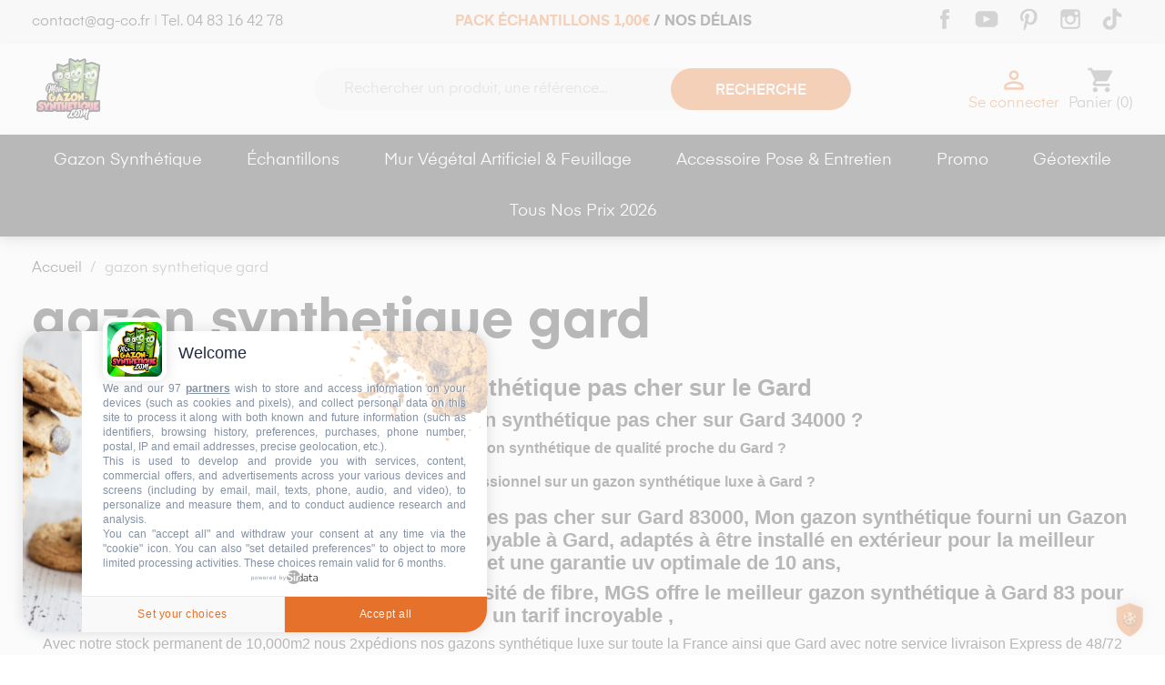

--- FILE ---
content_type: text/html; charset=UTF-8
request_url: https://www.mon-gazon-synthetique.com/content/248-gazon-synthetique-gard
body_size: 29817
content:

<!doctype html>
<html lang="fr-FR">

<head>
  
    
  <meta charset="utf-8">


  <meta http-equiv="x-ua-compatible" content="ie=edge">



  <title>Votre fournisseur de gazon artificiel dans le Gard</title>
  
    
  
  <meta name="description" content="retrouver les meilleur gazons synthétique sur le gard grace à MGS le meilleur du gazon synthétique">
  <meta name="keywords" content="gazon synthetique gard,gazon synthétique gard ,pelouse synthétique gard">
      <link rel="canonical" href="https://www.mon-gazon-synthetique.com/content/248-gazon-synthetique-gard">
  
      

  
    



  
  

  

  
    
  

  
    <meta property="og:title" content="Votre fournisseur de gazon artificiel dans le Gard" />
    <meta property="og:description" content="retrouver les meilleur gazons synthétique sur le gard grace à MGS le meilleur du gazon synthétique" />
    <meta property="og:url" content="https://www.mon-gazon-synthetique.com/content/248-gazon-synthetique-gard" />
    <meta property="og:site_name" content="Mon Gazon Synthétique" />
        <meta property="og:type" content="website" />  



  <meta name="viewport" content="width=device-width, initial-scale=1">



  <link rel="icon" type="image/vnd.microsoft.icon" href="https://www.mon-gazon-synthetique.com/img/favicon-1.ico?1763361269">
  <link rel="shortcut icon" type="image/x-icon" href="https://www.mon-gazon-synthetique.com/img/favicon-1.ico?1763361269">



  



  	

  <script type="text/javascript">
        var adtm_activeLink = {"id":248,"type":"cms"};
        var adtm_isToggleMode = false;
        var adtm_menuHamburgerSelector = "#menu-icon, .menu-icon";
        var adtm_stickyOnMobile = false;
        var ajax_controller = "https:\/\/www.mon-gazon-synthetique.com\/checkout-fields?ajax=1";
        var btPixel = {"btnAddToWishlist":"button.wishlist-button-add","tagContent":{"sPixel":"267040387106541","aDynTags":{"value":{"label":"value","value":null}},"sCR":"\n","aTrackingType":{"label":"tracking_type","value":"ViewContent"},"sJsObjName":"oPixelFacebook"},"tagContentApi":"{\"sPixel\":\"267040387106541\",\"aDynTags\":{\"value\":{\"label\":\"value\",\"value\":null}},\"sCR\":\"\\n\",\"aTrackingType\":{\"label\":\"tracking_type\",\"value\":\"ViewContent\"},\"sJsObjName\":\"oPixelFacebook\"}","tagContentApiCheck":"bf6c445b65598419a3d31c1c78c2f2de","ApiToken":"0df47380d866d8229876d0e2c24c6537","pixel_id":"267040387106541","activate_pixel":"1","bUseConsent":"0","iConsentConsentLvl":0,"bConsentHtmlElement":"","bConsentHtmlElementSecond":"","bUseAxeption":"0","token":"a9beab53764e98a592daa7bf58759a49","ajaxUrl":"https:\/\/www.mon-gazon-synthetique.com\/module\/facebookproductad\/ajax","external_id":0,"useAdvancedMatching":true,"advancedMatchingData":false,"eventId":"0","fbdaSeparator":"v","pixelCurrency":"EUR","comboExport":"0","prefix":"mgs","prefixLang":"","useConversionApi":"1","useApiForPageView":"0","currentPage":"other","id_order":false,"id_product_attribute":false};
        var cartId = -1;
        var checkoutPaymentStepUrl = "https:\/\/www.mon-gazon-synthetique.com\/commande?step=3";
        var checkout_label = "Commander";
        var controller = "cms";
        var expressBnplClickedMetricUrl = "https:\/\/www.mon-gazon-synthetique.com\/module\/fintecture\/metric?category=custom-module-express-payment-bnpl-link-clicked";
        var expressClickedMetricUrl = "https:\/\/www.mon-gazon-synthetique.com\/module\/fintecture\/metric?category=custom-module-express-payment-btn-clicked";
        var expressDisplayedMetricUrl = "https:\/\/www.mon-gazon-synthetique.com\/module\/fintecture\/metric?category=custom-module-express-payment-btn-displayed";
        var geodisSetCarrierUrl = "https:\/\/www.mon-gazon-synthetique.com\/module\/geodis\/setCarrier";
        var geodisToken = "9e9f2e3b2157ffacec81ea4ed7dd70bb";
        var is_required_label = " is required";
        var jolisearch = {"amb_joli_search_action":"https:\/\/www.mon-gazon-synthetique.com\/module\/ambjolisearch\/jolisearch","amb_joli_search_link":"https:\/\/www.mon-gazon-synthetique.com\/module\/ambjolisearch\/jolisearch","amb_joli_search_controller":"jolisearch","blocksearch_type":"top","show_cat_desc":0,"ga_acc":0,"id_lang":1,"url_rewriting":1,"use_autocomplete":1,"minwordlen":3,"l_products":"Nos produits","l_manufacturers":"Nos marques","l_suppliers":"Nos fournisseurs","l_categories":"Nos cat\u00e9gories","l_no_results_found":"Aucun produit ne correspond \u00e0 cette recherche","l_more_results":"Montrer tous les r\u00e9sultats \u00bb","ENT_QUOTES":3,"search_ssl":true,"self":"\/var\/www\/vhosts\/mon-gazon-synthetique.com\/httpdocs\/modules\/ambjolisearch","position":{"my":"center top","at":"center bottom","collision":"fit none"},"classes":"ps17 centered-list","display_manufacturer":true,"display_supplier":"","display_category":true,"theme":"autocomplete"};
        var modalExpressPaymentUrl = "https:\/\/www.mon-gazon-synthetique.com\/module\/fintecture\/ModalExpressPayment?ajax=1";
        var order_button_content = "Cr\u00e9er un devis";
        var pdpinterestpixeltracking_ajax_link = "https:\/\/www.mon-gazon-synthetique.com\/module\/pdpinterestpixeltracking\/ajax";
        var pdpinterestpixeltracking_secure_key = "6c588b1a17982ddf59d13b7fd5e05ea2";
        var prestashop = {"cart":{"products":[],"totals":{"total":{"type":"total","label":"Total","amount":0,"value":"0,00\u00a0\u20ac"},"total_including_tax":{"type":"total","label":"Total TTC","amount":0,"value":"0,00\u00a0\u20ac"},"total_excluding_tax":{"type":"total","label":"Total HT :","amount":0,"value":"0,00\u00a0\u20ac"}},"subtotals":{"products":{"type":"products","label":"Sous-total","amount":0,"value":"0,00\u00a0\u20ac"},"discounts":null,"shipping":{"type":"shipping","label":"Livraison","amount":0,"value":""},"tax":null},"products_count":0,"summary_string":"0 articles","vouchers":{"allowed":1,"added":[]},"discounts":[],"minimalPurchase":0,"minimalPurchaseRequired":""},"currency":{"name":"Euro","iso_code":"EUR","iso_code_num":"978","sign":"\u20ac"},"customer":{"lastname":null,"firstname":null,"email":null,"birthday":null,"newsletter":null,"newsletter_date_add":null,"optin":null,"website":null,"company":null,"siret":null,"ape":null,"is_logged":false,"gender":{"type":null,"name":null},"addresses":[]},"language":{"name":"Fran\u00e7ais (French)","iso_code":"fr","locale":"fr-FR","language_code":"fr","is_rtl":"0","date_format_lite":"d\/m\/Y","date_format_full":"d\/m\/Y H:i:s","id":1},"page":{"title":"","canonical":"https:\/\/www.mon-gazon-synthetique.com\/content\/248-gazon-synthetique-gard","meta":{"title":"Votre fournisseur de gazon artificiel dans le Gard","description":"retrouver les meilleur gazons synth\u00e9tique sur le gard grace \u00e0 MGS le meilleur du gazon synth\u00e9tique","keywords":"gazon synthetique gard,gazon synth\u00e9tique gard ,pelouse synth\u00e9tique gard","robots":"index"},"page_name":"cms","body_classes":{"lang-fr":true,"lang-rtl":false,"country-FR":true,"currency-EUR":true,"layout-full-width":true,"page-cms":true,"tax-display-enabled":true,"cms-id-248":true},"admin_notifications":[]},"shop":{"name":"Mon Gazon Synth\u00e9tique","logo":"https:\/\/www.mon-gazon-synthetique.com\/img\/mgs-gazon-synthetique-et-pelouse-synthetique-logo-17633612691.jpg","stores_icon":"https:\/\/www.mon-gazon-synthetique.com\/img\/logo_stores.png","favicon":"https:\/\/www.mon-gazon-synthetique.com\/img\/favicon-1.ico"},"urls":{"base_url":"https:\/\/www.mon-gazon-synthetique.com\/","current_url":"https:\/\/www.mon-gazon-synthetique.com\/content\/248-gazon-synthetique-gard","shop_domain_url":"https:\/\/www.mon-gazon-synthetique.com","img_ps_url":"https:\/\/www.mon-gazon-synthetique.com\/img\/","img_cat_url":"https:\/\/www.mon-gazon-synthetique.com\/img\/c\/","img_lang_url":"https:\/\/www.mon-gazon-synthetique.com\/img\/l\/","img_prod_url":"https:\/\/www.mon-gazon-synthetique.com\/img\/p\/","img_manu_url":"https:\/\/www.mon-gazon-synthetique.com\/img\/m\/","img_sup_url":"https:\/\/www.mon-gazon-synthetique.com\/img\/su\/","img_ship_url":"https:\/\/www.mon-gazon-synthetique.com\/img\/s\/","img_store_url":"https:\/\/www.mon-gazon-synthetique.com\/img\/st\/","img_col_url":"https:\/\/www.mon-gazon-synthetique.com\/img\/co\/","img_url":"https:\/\/www.mon-gazon-synthetique.com\/themes\/classic-moni\/assets\/img\/","css_url":"https:\/\/www.mon-gazon-synthetique.com\/themes\/classic-moni\/assets\/css\/","js_url":"https:\/\/www.mon-gazon-synthetique.com\/themes\/classic-moni\/assets\/js\/","pic_url":"https:\/\/www.mon-gazon-synthetique.com\/upload\/","pages":{"address":"https:\/\/www.mon-gazon-synthetique.com\/adresse","addresses":"https:\/\/www.mon-gazon-synthetique.com\/adresses","authentication":"https:\/\/www.mon-gazon-synthetique.com\/authentification","cart":"https:\/\/www.mon-gazon-synthetique.com\/panier","category":"https:\/\/www.mon-gazon-synthetique.com\/index.php?controller=category","cms":"https:\/\/www.mon-gazon-synthetique.com\/index.php?controller=cms","contact":"https:\/\/www.mon-gazon-synthetique.com\/contactez-nous","discount":"https:\/\/www.mon-gazon-synthetique.com\/bons-de-reduction","guest_tracking":"https:\/\/www.mon-gazon-synthetique.com\/suivi-commande-invite","history":"https:\/\/www.mon-gazon-synthetique.com\/historique-des-commandes","identity":"https:\/\/www.mon-gazon-synthetique.com\/identite","index":"https:\/\/www.mon-gazon-synthetique.com\/","my_account":"https:\/\/www.mon-gazon-synthetique.com\/mon-compte","order_confirmation":"https:\/\/www.mon-gazon-synthetique.com\/confirmation-commande","order_detail":"https:\/\/www.mon-gazon-synthetique.com\/index.php?controller=order-detail","order_follow":"https:\/\/www.mon-gazon-synthetique.com\/details-de-la-commande","order":"https:\/\/www.mon-gazon-synthetique.com\/commande","order_return":"https:\/\/www.mon-gazon-synthetique.com\/index.php?controller=order-return","order_slip":"https:\/\/www.mon-gazon-synthetique.com\/avoirs","pagenotfound":"https:\/\/www.mon-gazon-synthetique.com\/page-non-trouvee","password":"https:\/\/www.mon-gazon-synthetique.com\/mot-de-passe-oublie","pdf_invoice":"https:\/\/www.mon-gazon-synthetique.com\/index.php?controller=pdf-invoice","pdf_order_return":"https:\/\/www.mon-gazon-synthetique.com\/index.php?controller=pdf-order-return","pdf_order_slip":"https:\/\/www.mon-gazon-synthetique.com\/index.php?controller=pdf-order-slip","prices_drop":"https:\/\/www.mon-gazon-synthetique.com\/promotions","product":"https:\/\/www.mon-gazon-synthetique.com\/index.php?controller=product","search":"https:\/\/www.mon-gazon-synthetique.com\/recherche","sitemap":"https:\/\/www.mon-gazon-synthetique.com\/plan-du-site","stores":"https:\/\/www.mon-gazon-synthetique.com\/magasins","supplier":"https:\/\/www.mon-gazon-synthetique.com\/fournisseurs","register":"https:\/\/www.mon-gazon-synthetique.com\/authentification?create_account=1","order_login":"https:\/\/www.mon-gazon-synthetique.com\/commande?login=1"},"alternative_langs":[],"theme_assets":"\/themes\/classic-moni\/assets\/","actions":{"logout":"https:\/\/www.mon-gazon-synthetique.com\/?mylogout="},"no_picture_image":{"bySize":{"small_default":{"url":"https:\/\/www.mon-gazon-synthetique.com\/img\/p\/fr-default-small_default.jpg","width":98,"height":98},"cart_default":{"url":"https:\/\/www.mon-gazon-synthetique.com\/img\/p\/fr-default-cart_default.jpg","width":125,"height":125},"medium_default":{"url":"https:\/\/www.mon-gazon-synthetique.com\/img\/p\/fr-default-medium_default.jpg","width":452,"height":452},"home_default":{"url":"https:\/\/www.mon-gazon-synthetique.com\/img\/p\/fr-default-home_default.jpg","width":500,"height":500},"large_default":{"url":"https:\/\/www.mon-gazon-synthetique.com\/img\/p\/fr-default-large_default.jpg","width":800,"height":800}},"small":{"url":"https:\/\/www.mon-gazon-synthetique.com\/img\/p\/fr-default-small_default.jpg","width":98,"height":98},"medium":{"url":"https:\/\/www.mon-gazon-synthetique.com\/img\/p\/fr-default-medium_default.jpg","width":452,"height":452},"large":{"url":"https:\/\/www.mon-gazon-synthetique.com\/img\/p\/fr-default-large_default.jpg","width":800,"height":800},"legend":""}},"configuration":{"display_taxes_label":true,"display_prices_tax_incl":true,"is_catalog":false,"show_prices":true,"opt_in":{"partner":false},"quantity_discount":{"type":"discount","label":"Remise sur prix unitaire"},"voucher_enabled":1,"return_enabled":0},"field_required":[],"breadcrumb":{"links":[{"title":"Accueil","url":"https:\/\/www.mon-gazon-synthetique.com\/"},{"title":"gazon synthetique gard","url":"https:\/\/www.mon-gazon-synthetique.com\/content\/248-gazon-synthetique-gard"}],"count":2},"link":{"protocol_link":"https:\/\/","protocol_content":"https:\/\/"},"time":1768629253,"static_token":"a9beab53764e98a592daa7bf58759a49","token":"0753e54117ea26335f246d4d81a67860","debug":false};
        var psemailsubscription_subscription = "https:\/\/www.mon-gazon-synthetique.com\/module\/ps_emailsubscription\/subscription";
        var psr_icon_color = "#F19D76";
        var trustedshopseasyintegration_css = "https:\/\/www.mon-gazon-synthetique.com\/modules\/trustedshopseasyintegration\/views\/css\/front\/front.2.0.3.css";
      </script>
		<link rel="stylesheet" href="https://www.mon-gazon-synthetique.com/themes/classic-moni/assets/cache/theme-e2a382306.css" media="all">
	
	


        <link rel="preload" href="/modules/creativeelements/views/lib/ceicons/fonts/ceicons.woff2?8goggd" as="font" type="font/woff2" crossorigin>
          <script type="module" src="https://cdn.jsdelivr.net/npm/lite-youtube-embed/src/lite-yt-embed.js"></script>
  <link rel="stylesheet" href="https://cdn.jsdelivr.net/npm/lite-youtube-embed/src/lite-yt-embed.css"/>



  <!-- Microdatos Organization -->
	
<script type="application/ld+json" id="adpmicrodatos-organization-ps17v5.6.2">
{
    "name" : "Mon Gazon Synth\u00e9tique",
    "url" : "https:\/\/www.mon-gazon-synthetique.com\/",
    "logo" : [
    	{

    	"@type" : "ImageObject",
    	"url" : "https://www.mon-gazon-synthetique.com/img/mgs-gazon-synthetique-et-pelouse-synthetique-logo-17633612691.jpg"
    	}
    ],
        "email" : "contact@ag-co.fr",
    			"address": {
	    "@type": "PostalAddress",
	    "addressLocality": "SIX FOURS LES PLAGES",
	    "postalCode": "83140",
	    "streetAddress": "435 rue de l'Artisanat ZAC Les Playes",
	    "addressRegion": "",
	    "addressCountry": "FR"
	},
			"contactPoint" : [
		{
			"@type" : "ContactPoint",
	    	"telephone" : "04 83 16 42 78",
	    	"contactType" : "customer service",
			"contactOption": "TollFree",
	    	"availableLanguage": [ 
	    			    				    				"Fran\u00e7ais (French)"
	    				    			    	]
	    } 
	],
			
	"@context": "http://schema.org",
	"@type" : "Organization"
}
</script>


<!-- Microdatos Webpage -->
	
<script type="application/ld+json" id="adpmicrodatos-webpage-ps17v5.6.2">
{
    "@context": "http://schema.org",
    "@type" : "WebPage",
    "isPartOf": [{
        "@type":"WebSite",
        "url":  "https://www.mon-gazon-synthetique.com/",
        "name": "Mon Gazon Synth\u00e9tique"
    }],
    "name": "Votre fournisseur de gazon artificiel dans le Gard",
    "url": "https://www.mon-gazon-synthetique.com/content/248-gazon-synthetique-gard"
}
</script>







<script data-keepinline="true" type="text/javascript" src="https://cache.consentframework.com/js/pa/39874/c/O0RP1/stub" referrerpolicy="unsafe-url" charset="utf-8"></script>
<script data-keepinline="true" type="text/javascript" src="https://choices.consentframework.com/js/pa/39874/c/O0RP1/cmp" referrerpolicy="unsafe-url" charset="utf-8" async></script>
<script async src="https://www.googletagmanager.com/gtag/js?id=277769037"></script>
<script>
  window.dataLayer = window.dataLayer || [];
  function gtag(){dataLayer.push(arguments);}
  gtag('js', new Date());
  gtag(
    'config',
    '277769037',
    {
      'debug_mode':false
      , 'anonymize_ip': true                }
  );
</script>

<script type="text/javascript">
            var formmakerPath = "https://www.mon-gazon-synthetique.com/forms/upload";
            var titleFileUploadFM = "Aucun fichier sélectionné";
            var titleChooseFileFM = "Choose file";</script>                      <script
                            src="https://integrations.etrusted.com/applications/widget.js/v2"
                            async=""
                            defer=""
                      ></script>
            <!-- Pinterest Pixel Base Code -->
	<script type="text/javascript">
	
	   	!function(e){if(!window.pintrk){window.pintrk=function(){window.pintrk.queue.push(
	    Array.prototype.slice.call(arguments))};var
	    n=window.pintrk;n.queue=[],n.version="3.0";var
	    t=document.createElement("script");t.async=!0,t.src=e;var
	    r=document.getElementsByTagName("script")[0];r.parentNode.insertBefore(t,r)}}("https://s.pinimg.com/ct/core.js");
	   	pintrk('load', '2612871407981', {em: ''});
	   	pintrk('page');
	   	console.log('Pinterest Pixel - Event Load & Page')
	
	</script>
	<noscript>
	   <img height="1" width="1" style="display:none;" alt="" src="https://ct.pinterest.com/v3/?event=init&tid=2612871407981&pd[em]=&noscript=1" />
	</noscript>
<!-- End Pinterest Pixel Base Code -->


<style>
    scalapay-widget {
        all: initial;
        display: block;
    }

    </style>

<script data-cfasync="false" type="module">

    const widgets = [];
    
    function addWidget(productId) {

        const widgetConfig = widgets[productId];
        const positionElement = document.querySelector(widgetConfig['position'])
        if (positionElement?.parentNode?.querySelector(`scalapay-widget[product="${productId}"]`)) {
            return;
        }

        if (widgetConfig["afterWidgetText"]) {
            const postWidgetText = document.createElement('p');
            postWidgetText.setAttribute("class", "scalapay-after-widget-text")
            postWidgetText.innerHTML = widgetConfig["afterWidgetText"];
            positionElement?.insertAdjacentElement('afterend', postWidgetText)
        }

        const widget = document.createElement('scalapay-widget');
        widget.setAttribute('product', productId)
        for (const widgetConfigKey in widgetConfig) {
            if (['afterWidgetText', 'position'].includes(widgetConfigKey)) continue;
            if (widgetConfigKey === 'style') {
                widget.style.cssText = `${widgetConfig[widgetConfigKey]}`;
                continue;
            }
            widget.setAttribute(widgetConfigKey.replace(/[A-Z]/g, letter => `-${letter.toLowerCase()}`), widgetConfig[widgetConfigKey])
        }

        positionElement?.insertAdjacentElement('afterend', widget);

    }

    document.addEventListener("DOMContentLoaded", function () {

        for (const type in widgets) {
            addWidget(type)
        }

        new MutationObserver(() => {
            for (const type in widgets) {
                addWidget(type)
            }
        }).observe(document.querySelector('body'), {subtree: true, childList: true, attributes: false});
    });

</script>

<script data-cfasync="false" type="module">
    const script = document.createElement('script');
    script.src = 'https://cdn.scalapay.com/widget/scalapay-widget-loader.js?version=v5';
    script.type = 'module';
    document.head.appendChild(script);

</script><style>
    .kboverlaygg {
        width: 100%;
        height: 100%;
        position: fixed;
        background: rgba(0,0,0,0.5);
        z-index: 9;
    }
</style>
<script type="text/javascript">
    var abd_ajax_url = '/index.php?fc=module&module=abandonedcart&controller=cron'; </script>






  <meta name="p:domain_verify" content="df49d6c624f7764c1ef0e11678c7deec" />

  <!-- Google tag (gtag.js) -->
  <script async src="https://www.googletagmanager.com/gtag/js?id=G-T7F844LX5M"></script>
  <script>
    window.dataLayer = window.dataLayer || [];
    function gtag(){dataLayer.push(arguments);}
    gtag('js', new Date());

    gtag('config', 'G-T7F844LX5M');
  </script>


  <!-- Google Tag Manager -->
  <script>
    (function(w,d,s,l,i){w[l]=w[l]||[];w[l].push({'gtm.start':
    new Date().getTime(), event: 'gtm.js'
    });
    var f = d.getElementsByTagName(s)[0],
      j = d.createElement(s),
      dl = l != 'dataLayer' ? '&l=' + l : '';
    j.async = true;
    j.src =
      'https://www.googletagmanager.com/gtm.js?id=' + i + dl;
    f.parentNode.insertBefore(j, f);
    })(window, document, 'script', 'dataLayer', 'GTM-MM3RWSH');
  </script>
  <!-- End Google Tag Manager -->
  
  <script type="text/javascript">
    (function(c,l,a,r,i,t,y){
        c[a]=c[a]||function(){(c[a].q=c[a].q||[]).push(arguments)};
        t=l.createElement(r);t.async=1;t.src="https://www.clarity.ms/tag/"+i;
        y=l.getElementsByTagName(r)[0];y.parentNode.insertBefore(t,y);
    })(window, document, "clarity", "script", "r9r6e8du4o");
</script>

  
</head>

<body id="cms" class="lang-fr country-fr currency-eur layout-full-width page-cms tax-display-enabled cms-id-248 ce-kit-1 elementor-page elementor-page-248070101">

  
    
  

  <main>
    
          

    <header id="header">
      
        	
  <!-- Google Tag Manager (noscript) -->
  <noscript><iframe src="https://www.googletagmanager.com/ns.html?id=GTM-MM3RWSH" height="0" width="0"
      style="display:none;visibility:hidden"></iframe></noscript>
  <!-- End Google Tag Manager (noscript) -->


  <div class="header-banner ">
    <div class="container">
      <div class="inner">
        <div id="contact-link">
            <span class="hidden-md-down"><script type="text/javascript">eval(unescape('%64%6f%63%75%6d%65%6e%74%2e%77%72%69%74%65%28%27%3c%61%20%68%72%65%66%3d%22%6d%61%69%6c%74%6f%3a%63%6f%6e%74%61%63%74%40%61%67%2d%63%6f%2e%66%72%22%20%3e%63%6f%6e%74%61%63%74%40%61%67%2d%63%6f%2e%66%72%3c%2f%61%3e%27%29%3b'))</script></span>
        <a class="hidden-lg-up" href="https://www.mon-gazon-synthetique.com/echantillons/1777-echantillon-geant-de-gazon-synthetique.html" rel="nofollw"><span>PACK ÉCHANTILLONS 1,00€</span></a>
    |
                <a class='tel' href='tel:0483164278'>Tel. 04 83 16 42 78</a>
      </div><div id="custom-text">
  <p style="text-align: center; font-weight: bold;"><a href="https://www.mon-gazon-synthetique.com/echantillons/1777-echantillon-geant-de-gazon-synthetique.html" rel="nofollw"><span style="color: #eb7025;">PACK ÉCHANTILLONS 1,00€</span></a> / <a href="https://www.mon-gazon-synthetique.com/content/1-livraison" rel="nofollw">NOS DÉLAIS</a></p>
</div>

  <div class="block-social">
    <ul>
              <li class="facebook"><a href="https://www.facebook.com/gazonmgs/" target="_blank" rel="noopener noreferrer">    
        <svg version="1.1" id="Calque_1" xmlns="http://www.w3.org/2000/svg" xmlns:xlink="http://www.w3.org/1999/xlink" x="0px"
            y="0px" width="40px" height="40px" viewBox="0 0 40 40" enable-background="new 0 0 40 40" xml:space="preserve">
            <g>
                                <g>
                    <path fill="currentColor" d="M22.2,27.2v-7.2h2c1.5,0,2,0,2-0.1c0-0.1,0.1-1,0.2-2.1c0.1-1.1,0.2-2.2,0.2-2.4l0-0.4l-2.2,0l-2.2,0
			l0-1.6c0-0.9,0.1-1.8,0.2-1.9c0.2-0.5,0.7-0.7,2.6-0.7h1.7V8.3V5.8H24c-3,0-3.8,0.1-5,0.7c-0.8,0.4-1.6,1.2-2,1.9
			c-0.5,1.1-0.7,1.8-0.7,4.3L16.2,15h-1.5h-1.5v2.5v2.5h1.5h1.5v7.2v7.2h3h3V27.2z" />
                </g>
            </g>
        </svg>
    </a></li>
              <li class="youtube"><a href="https://www.youtube.com/channel/UCnR-UUKy18RB1XoIBgcNOVQ" target="_blank" rel="noopener noreferrer">            <svg height="40px" width="40px" version="1.1" id="Layer_1" xmlns="http://www.w3.org/2000/svg"
            xmlns:xlink="http://www.w3.org/1999/xlink" viewBox="-50 -50 561.001 561.001" xml:space="preserve">
            <g>
                <path fill="currentColor" d="M365.257,67.393H95.744C42.866,67.393,0,110.259,0,163.137v134.728
		c0,52.878,42.866,95.744,95.744,95.744h269.513c52.878,0,95.744-42.866,95.744-95.744V163.137
		C461.001,110.259,418.135,67.393,365.257,67.393z M300.506,237.056l-126.06,60.123c-3.359,1.602-7.239-0.847-7.239-4.568V168.607
		c0-3.774,3.982-6.22,7.348-4.514l126.06,63.881C304.363,229.873,304.298,235.248,300.506,237.056z" />
            </g>
        </svg>
    </a></li>
              <li class="pinterest"><a href="https://www.pinterest.fr/mongazonsynthetique/" target="_blank" rel="noopener noreferrer">    
        <svg version="1.1" id="Calque_1" xmlns="http://www.w3.org/2000/svg" xmlns:xlink="http://www.w3.org/1999/xlink" x="0px"
            y="0px" width="40px" height="40px" viewBox="0 0 40 40" enable-background="new 0 0 40 40" xml:space="preserve">
            <g>
                                <g>
                    <g>
                        <path fill="currentColor" d="M18.7,5.1C13.4,5.6,8.1,10,7.8,16.1c-0.1,3.8,0.9,6.6,4.5,7.4c1.6-2.7-0.5-3.3-0.8-5.3
				c-1.3-8.1,9.4-13.7,15-8c3.9,3.9,1.3,16-4.9,14.8c-6-1.2,2.9-10.8-1.8-12.7c-3.9-1.5-5.9,4.7-4.1,7.8c-1.1,5.3-3.4,10.3-2.5,17
				c3.1-2.2,4.1-6.5,4.9-10.9c1.5,0.9,2.4,1.9,4.3,2.1c7.2,0.6,11.2-7.2,10.3-14.4C31.8,7.5,25.5,4.3,18.7,5.1z" />
                    </g>
                </g>
            </g>
        </svg>

    </a></li>
              <li class="instagram"><a href="https://www.instagram.com/mongazonsynthetique/" target="_blank" rel="noopener noreferrer">    
        <svg version="1.1" id="Calque_1" xmlns="http://www.w3.org/2000/svg" xmlns:xlink="http://www.w3.org/1999/xlink" x="0px"
            y="0px" width="40px" height="40px" viewBox="0 0 40 40" enable-background="new 0 0 40 40" xml:space="preserve">
            <g>
                                <g>
                    <path fill="currentColor" d="M28.9,5.6H11.1C8,5.6,5.6,8,5.6,11.1V17v11.8c0,3.1,2.5,5.5,5.5,5.5h17.7c3.1,0,5.5-2.5,5.5-5.5V17v-5.9
			C34.4,8,32,5.6,28.9,5.6z M30.5,8.9h0.6v0.6v4.3h-4.9V8.9H30.5z M15.9,17c0.9-1.2,2.5-2.1,4.1-2.1s3.2,0.9,4.1,2.1
			c0.6,0.9,1,1.8,1,3c0,2.8-2.3,5.1-5.1,5.1c-2.7,0-5.1-2.2-5.1-5.1C14.9,18.9,15.3,17.9,15.9,17z M31.6,28.9c0,1.5-1.2,2.7-2.7,2.7
			H11.1c-1.5,0-2.7-1.2-2.7-2.7V17h4.3c-0.4,0.9-0.6,2-0.6,3c0,4.3,3.6,7.9,7.9,7.9s7.9-3.6,7.9-7.9c0-1-0.2-2.1-0.6-3h4.3
			L31.6,28.9L31.6,28.9z" />
                </g>
            </g>
        </svg>

    </a></li>
              <li class="tiktok"><a href="https://www.tiktok.com/@agco.mongazonsynthetique" target="_blank" rel="noopener noreferrer">    
        <svg version="1.1" id="Calque_1" xmlns="http://www.w3.org/2000/svg" xmlns:xlink="http://www.w3.org/1999/xlink" x="0px"
            y="0px" width="40px" height="40px" viewBox="-50 -50 612 612" id="icons" xmlns="http://www.w3.org/2000/svg">
            <path fill="currentColor"
                d="M412.19,118.66a109.27,109.27,0,0,1-9.45-5.5,132.87,132.87,0,0,1-24.27-20.62c-18.1-20.71-24.86-41.72-27.35-56.43h.1C349.14,23.9,350,16,350.13,16H267.69V334.78c0,4.28,0,8.51-.18,12.69,0,.52-.05,1-.08,1.56,0,.23,0,.47-.05.71,0,.06,0,.12,0,.18a70,70,0,0,1-35.22,55.56,68.8,68.8,0,0,1-34.11,9c-38.41,0-69.54-31.32-69.54-70s31.13-70,69.54-70a68.9,68.9,0,0,1,21.41,3.39l.1-83.94a153.14,153.14,0,0,0-118,34.52,161.79,161.79,0,0,0-35.3,43.53c-3.48,6-16.61,30.11-18.2,69.24-1,22.21,5.67,45.22,8.85,54.73v.2c2,5.6,9.75,24.71,22.38,40.82A167.53,167.53,0,0,0,115,470.66v-.2l.2.2C155.11,497.78,199.36,496,199.36,496c7.66-.31,33.32,0,62.46-13.81,32.32-15.31,50.72-38.12,50.72-38.12a158.46,158.46,0,0,0,27.64-45.93c7.46-19.61,9.95-43.13,9.95-52.53V176.49c1,.6,14.32,9.41,14.32,9.41s19.19,12.3,49.13,20.31c21.48,5.7,50.42,6.9,50.42,6.9V131.27C453.86,132.37,433.27,129.17,412.19,118.66Z" />
        </svg>
    </a></li>
          </ul>
  </div>


      </div>
    </div>
  </div>



  <div class="header-top" uk-sticky="start: #header; animation: uk-animation-slide-top">
    <div class="container">
      <div class="row">
        <div class="header-top-left col-xs-6 hidden-md-up">
          <button class="menu-toggle" uk-toggle="target: #mobile_top_menu_wrapper" type="button" uk-navbar-toggle-icon
            href="#"></button>

          <div id="_mobile_logo"></div>
        </div>
        <div class="header-top-left col-md-3 hidden-sm-down" id="_desktop_logo">
                      
  <a href="https://www.mon-gazon-synthetique.com/">
    <img
      class="logo img-fluid"
      src="https://www.mon-gazon-synthetique.com/img/logo.png"
      alt="Mon Gazon Synthétique"
      width="80"
      height="80">
  </a>

                  </div>
        <div class="header-top-center col-md-6 hidden-sm-down">
          <div id="_desktop_search_widget">
    <div id="search_widget" data-search-controller-url="//www.mon-gazon-synthetique.com/recherche">
        <form method="get" action="//www.mon-gazon-synthetique.com/recherche">
            <input type="hidden" name="controller" value="search">
            <input type="text" name="s" value="" placeholder="Rechercher un produit, une référence...">
            <button type="submit">
                <span class="hidden-md-down">recherche</span><span class="material-icons hidden-lg-up">&#xE8B6;</span>
            </button>
        </form>
    </div>
</div>
        </div>
        <div class="header-top-right col-md-3 col-xs-6">
          <div id="_desktop_user_info">
  <div class="user-info">
          <a
        href="https://www.mon-gazon-synthetique.com/authentification?back=https%3A%2F%2Fwww.mon-gazon-synthetique.com%2Fcontent%2F248-gazon-synthetique-gard"
        title="Connectez-vous à votre compte client"
        rel="nofollow"
      >
        <i class="material-icons">&#xE7FF;</i>
        <span class="hidden-sm-down">Se connecter</span>
      </a>
      </div>
</div>
<div id="_desktop_cart">
  <div class="blockcart cart-preview inactive"
    data-refresh-url="//www.mon-gazon-synthetique.com/module/ps_shoppingcart/ajax">
    <div class="header">
                <div class="cart-preview-empty">
                    <i class="material-icons shopping-cart" aria-hidden="true">shopping_cart</i>
          <div>
            <span class="hidden-sm-down">Panier</span>
            <span class="cart-products-count"><span class="hidden-sm-down">(</span>0<span class="hidden-sm-down">)</span></span>
          </div>
                </div>
      </div>
</div>
</div>
        </div>
      </div>
    </div>

        <div id="mobile_top_menu_wrapper" class="uk-modal-full uk-animation-slide-right" uk-modal="bg-close: false">
      <button class="uk-modal-close-default uk-close-large" type="button" uk-close></button>
      <div class="uk-modal-dialog" uk-overflow-auto>
        <div id="_mobile_search_widget"></div>
        <div class="js-top-menu mobile" id="_mobile_top_menu"></div>
        <div class="js-top-menu-bottom">
          <div id="_mobile_currency_selector"></div>
          <div id="_mobile_language_selector"></div>
          <div id="_mobile_contact_link"></div>
        </div>
      </div>
    </div>

    <!-- MODULE PM_AdvancedTopMenu || Presta-Module.com -->
<div id="_desktop_top_menu" class="adtm_menu_container ">
    <div id="adtm_menu"  data-open-method="1"
                        class=""
            data-active-id="" data-active-type="">
            <div id="adtm_menu_inner"                 class="clearfix advtm_open_on_hover" >
                <div class="container">
                    <ul id="menu">
                                                    <li class="li-niveau1 advtm_menu_toggle">
                                <a href="#" class="a-niveau1 adtm_toggle_menu_button"><span
                                        class="advtm_menu_span adtm_toggle_menu_button_text">Menu</span></a>
                            </li>
                                                                                                        
                                                                                                                                                                                                                                                                                                                <li
                                    class="li-niveau1 advtm_menu_1 sub">
                                    <a
    href="https://www.mon-gazon-synthetique.com/22-gazon-synthetique"
    title="Gazon Synthétique"
        class="  a-niveau1"
     data-type="category"     data-id="22">

    <span class="advtm_menu_span advtm_menu_span_1">
Gazon Synthétique
    </span>

</a>
                                                                            <div class="adtm_sub">
                                            <div class="container">
                                                                                                <table class="columnWrapTable">
                                                    <tr>
                                                                                                                                                                                
                                                                                                                            <td
                                                                    class="adtm_column_wrap_td advtm_column_wrap_td_1">
                                                                    <div
                                                                        class="adtm_column_wrap advtm_column_wrap_1">
                                                                                                                                                <div class="adtm_column_wrap_sizer">&nbsp;</div>
                                                                                                                                                                                                                                                                                                                                                                                                                                                                            <div
                                                                                    class="adtm_column adtm_column_1">
                                                                                                                                                                                                                                                                        <span class="column_wrap_title">
                                                                                                <a
    href="#"
    title="Prix :"
        class="adtm_unclickable  "
        >

Prix :

</a>
                                                                                            </span>
                                                                                                                                                                                                                                                                                                                                                                    <ul class="adtm_elements adtm_elements_1">
                                                                                                                                                                                                                                                                                                                                                                                                                                                                                                                    <li
                                                                                                            class="">
                                                                                                            <a
    href="https://www.mon-gazon-synthetique.com/291-gazon-petit-prix"
    title="Gazon Petit Prix"
        class="  "
     data-type="category"     data-id="291">

Gazon Petit Prix

</a>
                                                                                                        </li>
                                                                                                                                                                                                                                                                                                                                                                                                                                                                                                                                                                                                                        <li
                                                                                                            class="">
                                                                                                            <a
    href="https://www.mon-gazon-synthetique.com/290-haut-de-gamme-luxe"
    title="Haut de Gamme Luxe"
        class="  "
     data-type="category"     data-id="290">

Haut de Gamme Luxe

</a>
                                                                                                        </li>
                                                                                                                                                                                                                                                                                                                                                                                                                                                                                                                                                                                                                        <li
                                                                                                            class="">
                                                                                                            <a
    href="https://www.mon-gazon-synthetique.com/292-tarif-grossiste"
    title="Tarif Grossiste"
        class="  "
     data-type="category"     data-id="292">

Tarif Grossiste

</a>
                                                                                                        </li>
                                                                                                                                                                                                                                                                                                                                                                                                                                                                                                                                                                                                                        <li
                                                                                                            class="">
                                                                                                            <a
    href="https://www.mon-gazon-synthetique.com/67-echantillonsgazonsynthetique"
    title="Échantillons"
        class="  "
     data-type="category"     data-id="67">

Échantillons

</a>
                                                                                                        </li>
                                                                                                                                                                                                                                                                                                                                                                                                                                                                                                                                                                                                                        <li
                                                                                                            class="">
                                                                                                            <a
    href="https://www.mon-gazon-synthetique.com/305-pack-gazon-synthetique"
    title="Pack gazon synthetique"
        class="  "
     data-type="category"     data-id="305">

Pack gazon synthetique

</a>
                                                                                                        </li>
                                                                                                                                                                                                                                                                                                                                                                                                                                                                                                                                                                                                                        <li
                                                                                                            class="">
                                                                                                            <a
    href="https://www.mon-gazon-synthetique.com/306-lot-de-chute"
    title="lot de Chute"
        class="  "
     data-type="category"     data-id="306">

lot de Chute

</a>
                                                                                                        </li>
                                                                                                                                                                                                                                                                                                </ul>
                                                                                                                                                                                                                                                            </div>
                                                                                                                                                                                                                                                                                                                                                                                </div>
                                                                </td>
                                                                                                                                                                                                                                            
                                                                                                                            <td
                                                                    class="adtm_column_wrap_td advtm_column_wrap_td_3">
                                                                    <div
                                                                        class="adtm_column_wrap advtm_column_wrap_3">
                                                                                                                                                <div class="adtm_column_wrap_sizer">&nbsp;</div>
                                                                                                                                                                                                                                                                                                                                                                                                                                                                            <div
                                                                                    class="adtm_column adtm_column_3">
                                                                                                                                                                                                                                                                        <span class="column_wrap_title">
                                                                                                <a
    href="#"
    title="Hauteurs :"
        class="adtm_unclickable  "
        >

Hauteurs :

</a>
                                                                                            </span>
                                                                                                                                                                                                                                                                                                                                                                    <ul class="adtm_elements adtm_elements_3">
                                                                                                                                                                                                                                                                                                                                                                                                                                                                                                                    <li
                                                                                                            class="">
                                                                                                            <a
    href="https://www.mon-gazon-synthetique.com/297-gazon-synthetique-22mm"
    title="gazon synthétique 22mm"
        class="  "
     data-type="category"     data-id="297">

gazon synthétique 22mm

</a>
                                                                                                        </li>
                                                                                                                                                                                                                                                                                                                                                                                                                                                                                                                                                                                                                        <li
                                                                                                            class="">
                                                                                                            <a
    href="https://www.mon-gazon-synthetique.com/298-gazon-synthetique-35mm"
    title="gazon synthétique 35mm"
        class="  "
     data-type="category"     data-id="298">

gazon synthétique 35mm

</a>
                                                                                                        </li>
                                                                                                                                                                                                                                                                                                                                                                                                                                                                                                                                                                                                                        <li
                                                                                                            class="">
                                                                                                            <a
    href="https://www.mon-gazon-synthetique.com/299-gazon-synthetique-40mm"
    title="gazon synthétique 40mm"
        class="  "
     data-type="category"     data-id="299">

gazon synthétique 40mm

</a>
                                                                                                        </li>
                                                                                                                                                                                                                                                                                                                                                                                                                                                                                                                                                                                                                        <li
                                                                                                            class="">
                                                                                                            <a
    href="https://www.mon-gazon-synthetique.com/300-gazon-synthetique-42mm"
    title="gazon synthétique 42mm"
        class="  "
     data-type="category"     data-id="300">

gazon synthétique 42mm

</a>
                                                                                                        </li>
                                                                                                                                                                                                                                                                                                                                                                                                                                                                                                                                                                                                                        <li
                                                                                                            class="">
                                                                                                            <a
    href="https://www.mon-gazon-synthetique.com/301-gazon-synthetique-45mm"
    title="gazon synthétique 45mm"
        class="  "
     data-type="category"     data-id="301">

gazon synthétique 45mm

</a>
                                                                                                        </li>
                                                                                                                                                                                                                                                                                                                                                                                                                                                                                                                                                                                                                        <li
                                                                                                            class="">
                                                                                                            <a
    href="https://www.mon-gazon-synthetique.com/302-gazon-synthetique-60mm"
    title="gazon synthétique 60mm"
        class="  "
     data-type="category"     data-id="302">

gazon synthétique 60mm

</a>
                                                                                                        </li>
                                                                                                                                                                                                                                                                                                </ul>
                                                                                                                                                                                                                                                            </div>
                                                                                                                                                                                                                                                                                                                                                                                </div>
                                                                </td>
                                                                                                                                                                                                                                            
                                                                                                                            <td
                                                                    class="adtm_column_wrap_td advtm_column_wrap_td_2">
                                                                    <div
                                                                        class="adtm_column_wrap advtm_column_wrap_2">
                                                                                                                                                <div class="adtm_column_wrap_sizer">&nbsp;</div>
                                                                                                                                                                                                                                                                                                                                                                                                                                                                            <div
                                                                                    class="adtm_column adtm_column_2">
                                                                                                                                                                                                                                                                        <span class="column_wrap_title">
                                                                                                <a
    href="#"
    title="Aménagement :"
        class="adtm_unclickable  "
        >

Aménagement :

</a>
                                                                                            </span>
                                                                                                                                                                                                                                                                                                                                                                    <ul class="adtm_elements adtm_elements_2">
                                                                                                                                                                                                                                                                                                                                                                                                                                                                                                                    <li
                                                                                                            class="">
                                                                                                            <a
    href="https://www.mon-gazon-synthetique.com/293-gazon-synthetique-pour-balcon-terrasse"
    title="Gazon synthetique pour Balcon Terrasse"
        class="  "
     data-type="category"     data-id="293">

Gazon synthetique pour Balcon Terrasse

</a>
                                                                                                        </li>
                                                                                                                                                                                                                                                                                                                                                                                                                                                                                                                                                                                                                        <li
                                                                                                            class="">
                                                                                                            <a
    href="https://www.mon-gazon-synthetique.com/304-gazon-synthetique-doux"
    title="Gazon Synthetique doux"
        class="  "
     data-type="category"     data-id="304">

Gazon Synthetique doux

</a>
                                                                                                        </li>
                                                                                                                                                                                                                                                                                                                                                                                                                                                                                                                                                                                                                        <li
                                                                                                            class="">
                                                                                                            <a
    href="https://www.mon-gazon-synthetique.com/303-gazon-synthetique-pour-toit-terrasse"
    title="Gazon Toit Terrasse"
        class="  "
     data-type="category"     data-id="303">

Gazon Toit Terrasse

</a>
                                                                                                        </li>
                                                                                                                                                                                                                                                                                                                                                                                                                                                                                                                                                                                                                        <li
                                                                                                            class="">
                                                                                                            <a
    href="https://www.mon-gazon-synthetique.com/294-gazon-pour-piscine"
    title="Gazon Pour Piscine"
        class="  "
     data-type="category"     data-id="294">

Gazon Pour Piscine

</a>
                                                                                                        </li>
                                                                                                                                                                                                                                                                                                                                                                                                                                                                                                                                                                                                                        <li
                                                                                                            class="">
                                                                                                            <a
    href="https://www.mon-gazon-synthetique.com/295-gazon-pour-jardin"
    title="Gazon Pour Jardin"
        class="  "
     data-type="category"     data-id="295">

Gazon Pour Jardin

</a>
                                                                                                        </li>
                                                                                                                                                                                                                                                                                                </ul>
                                                                                                                                                                                                                                                            </div>
                                                                                                                                                                                                                                                                                                                                                                                </div>
                                                                </td>
                                                                                                                                                                        </tr>
                                                </table>
                                                                                                    <div class="adtm_menu_value_under">
                                                        <p><a href="/22-gazon-synthetique">Voir tous les gazons synthétiques &gt;</a></p>
<p></p>                                                    </div>
                                                                                            </div>
                                        </div>
                                                                    </li>
                                                                                                            
                                                                                                                                                                                            <li
                                    class="li-niveau1 advtm_menu_3 menuHaveNoMobileSubMenu">
                                    <a
    href="https://www.mon-gazon-synthetique.com/67-echantillonsgazonsynthetique"
    title="Échantillons"
        class="  a-niveau1"
     data-type="category"     data-id="67">

    <span class="advtm_menu_span advtm_menu_span_3">
Échantillons
    </span>

</a>
                                                                    </li>
                                                                                                            
                                                                                                                                                                                            <li
                                    class="li-niveau1 advtm_menu_4 menuHaveNoMobileSubMenu">
                                    <a
    href="https://www.mon-gazon-synthetique.com/244-mur-vegetal-artificiel-feuillage"
    title="Mur Végétal Artificiel &amp; Feuillage"
        class="  a-niveau1"
     data-type="category"     data-id="244">

    <span class="advtm_menu_span advtm_menu_span_4">
Mur Végétal Artificiel & Feuillage
    </span>

</a>
                                                                    </li>
                                                                                                            
                                                                                                                                                                                                                                                                                                                <li
                                    class="li-niveau1 advtm_menu_5 sub">
                                    <a
    href="https://www.mon-gazon-synthetique.com/13-accessoire-pose-entretien"
    title="Accessoire Pose &amp; Entretien
"
        class=" a-multiline a-niveau1"
     data-type="category"     data-id="13">

    <span class="advtm_menu_span advtm_menu_span_5">
Accessoire Pose & Entretien<br />

    </span>

</a>
                                                                            <div class="adtm_sub">
                                            <div class="container">
                                                                                                <table class="columnWrapTable">
                                                    <tr>
                                                                                                                                                                                
                                                                                                                            <td
                                                                    class="adtm_column_wrap_td advtm_column_wrap_td_5">
                                                                    <div
                                                                        class="adtm_column_wrap advtm_column_wrap_5">
                                                                                                                                                <div class="adtm_column_wrap_sizer">&nbsp;</div>
                                                                                                                                                                                                                                                                                                                                                                                                                                                                            <div
                                                                                    class="adtm_column adtm_column_10">
                                                                                                                                                                                                                                                                        <span class="column_wrap_title">
                                                                                                <a
    href="#"
    title=""
        class="adtm_unclickable  "
        >



</a>
                                                                                            </span>
                                                                                                                                                                                                                                                                                                                                                                    <ul class="adtm_elements adtm_elements_10">
                                                                                                                                                                                                                                                                                                                                                                                                                                                                                                                    <li
                                                                                                            class="">
                                                                                                            <a
    href="https://www.mon-gazon-synthetique.com/16-geotextile-pour-gravier-gazon-synthetique"
    title="Géotextile pour Gravier gazon synthétique"
        class="  "
     data-type="category"     data-id="16">

Géotextile pour Gravier gazon synthétique

</a>
                                                                                                        </li>
                                                                                                                                                                                                                                                                                                                                                                                                                                                                                                                                                                                                                        <li
                                                                                                            class="">
                                                                                                            <a
    href="https://www.mon-gazon-synthetique.com/17-colle-et-bande-de-jonction-pour-gazon-synthetique"
    title="Colle et bande de jonction pour gazon synthétique"
        class="  "
     data-type="category"     data-id="17">

Colle et bande de jonction pour gazon synthétique

</a>
                                                                                                        </li>
                                                                                                                                                                                                                                                                                                                                                                                                                                                                                                                                                                                                                        <li
                                                                                                            class="">
                                                                                                            <a
    href="https://www.mon-gazon-synthetique.com/252-barriere-anti-racine"
    title="Barrière Anti-racine"
        class="  "
     data-type="category"     data-id="252">

Barrière Anti-racine

</a>
                                                                                                        </li>
                                                                                                                                                                                                                                                                                                                                                                                                                                                                                                                                                                                                                        <li
                                                                                                            class="">
                                                                                                            <a
    href="https://www.mon-gazon-synthetique.com/312-support-et-sous-couche-pour-gazon-synthetique"
    title="Support et sous-couche pour gazon synthétique"
        class="  "
     data-type="category"     data-id="312">

Support et sous-couche pour gazon synthétique

</a>
                                                                                                        </li>
                                                                                                                                                                                                                                                                                                </ul>
                                                                                                                                                                                                                                                            </div>
                                                                                                                                                                                                                                                                                                                                                                                </div>
                                                                </td>
                                                                                                                                                                                                                                            
                                                                                                                            <td
                                                                    class="adtm_column_wrap_td advtm_column_wrap_td_6">
                                                                    <div
                                                                        class="adtm_column_wrap advtm_column_wrap_6">
                                                                                                                                                <div class="adtm_column_wrap_sizer">&nbsp;</div>
                                                                                                                                                                                                                                                                                                                                                                                                                                                                            <div
                                                                                    class="adtm_column adtm_column_11">
                                                                                                                                                                                                                                                                        <span class="column_wrap_title">
                                                                                                <a
    href="#"
    title=""
        class="adtm_unclickable  "
        >



</a>
                                                                                            </span>
                                                                                                                                                                                                                                                                                                                                                                    <ul class="adtm_elements adtm_elements_11">
                                                                                                                                                                                                                                                                                                                                                                                                                                                                                                                    <li
                                                                                                            class="">
                                                                                                            <a
    href="https://www.mon-gazon-synthetique.com/253-stabilisateur-de-gravier"
    title="Stabilisateur de gravier"
        class="  "
     data-type="category"     data-id="253">

Stabilisateur de gravier

</a>
                                                                                                        </li>
                                                                                                                                                                                                                                                                                                                                                                                                                                                                                                                                                                                                                        <li
                                                                                                            class="">
                                                                                                            <a
    href="https://www.mon-gazon-synthetique.com/240-bordure-de-jardin-flexible"
    title="Bordure de jardin flexible"
        class="  "
     data-type="category"     data-id="240">

Bordure de jardin flexible

</a>
                                                                                                        </li>
                                                                                                                                                                                                                                                                                                                                                                                                                                                                                                                                                                                                                        <li
                                                                                                            class="">
                                                                                                            <a
    href="https://www.mon-gazon-synthetique.com/166-brosseuse-nettoyant-pour-gazon-synthetique"
    title="Brosseuse &amp; Nettoyant pour Gazon Synthétique"
        class="  "
     data-type="category"     data-id="166">

Brosseuse & Nettoyant pour Gazon Synthétique

</a>
                                                                                                        </li>
                                                                                                                                                                                                                                                                                                </ul>
                                                                                                                                                                                                                                                            </div>
                                                                                                                                                                                                                                                                                                                                                                                </div>
                                                                </td>
                                                                                                                                                                        </tr>
                                                </table>
                                                                                                    <div class="adtm_menu_value_under">
                                                        <p><a href="https://www.mon-gazon-synthetique.com/13-accessoire-pose-entretien">Voir tous les accessoire pose & entretien &gt;</a></p>                                                    </div>
                                                                                            </div>
                                        </div>
                                                                    </li>
                                                                                                            
                                                                                                                                                                                                                                                                                                                <li
                                    class="li-niveau1 advtm_menu_6 sub">
                                    <a
    href="https://www.mon-gazon-synthetique.com/182-vente-flash-de-gazon-synthetique-pas-cher"
    title="Promo"
        class="  a-niveau1"
     data-type="category"     data-id="182">

    <span class="advtm_menu_span advtm_menu_span_6">
Promo
    </span>

</a>
                                                                            <div class="adtm_sub">
                                            <div class="container">
                                                                                                <table class="columnWrapTable">
                                                    <tr>
                                                                                                                                                                                
                                                                                                                            <td
                                                                    class="adtm_column_wrap_td advtm_column_wrap_td_7">
                                                                    <div
                                                                        class="adtm_column_wrap advtm_column_wrap_7">
                                                                                                                                                <div class="adtm_column_wrap_sizer">&nbsp;</div>
                                                                                                                                                                                                                                                                                                                                                                                                                                                                            <div
                                                                                    class="adtm_column adtm_column_12">
                                                                                                                                                                                                                                                                        <span class="column_wrap_title">
                                                                                                <a
    href="#"
    title=""
        class="adtm_unclickable  "
        >



</a>
                                                                                            </span>
                                                                                                                                                                                                                                                                                                                                                                    <ul class="adtm_elements adtm_elements_12">
                                                                                                                                                                                                                                                                                                                                                                                                                                                                                                                    <li
                                                                                                            class="">
                                                                                                            <a
    href="https://www.mon-gazon-synthetique.com/283-pelouse-synthetique-pas-cher-et-fin-de-serie"
    title="Pelouse Synthétique Pas Cher Et Fin de Série"
        class="  "
     data-type="category"     data-id="283">

Pelouse Synthétique Pas Cher Et Fin de Série

</a>
                                                                                                        </li>
                                                                                                                                                                                                                                                                                                                                                                                                                                                                                                                                                                                                                        <li
                                                                                                            class="">
                                                                                                            <a
    href="https://www.mon-gazon-synthetique.com/284-mur-vegetal-artificiel-pas-cher"
    title="Mur Végétal Artificiel Pas Cher"
        class="  "
     data-type="category"     data-id="284">

Mur Végétal Artificiel Pas Cher

</a>
                                                                                                        </li>
                                                                                                                                                                                                                                                                                                                                                                                                                                                                                                                                                                                                                        <li
                                                                                                            class="">
                                                                                                            <a
    href="https://www.mon-gazon-synthetique.com/285-accessoires-gazon-synthetique-pour-pose-et-entretien"
    title="Accessoires Gazon Synthétique Pour Pose et Entretien"
        class="  "
     data-type="category"     data-id="285">

Accessoires Gazon Synthétique Pour Pose et Entretien

</a>
                                                                                                        </li>
                                                                                                                                                                                                                                                                                                </ul>
                                                                                                                                                                                                                                                            </div>
                                                                                                                                                                                                                                                                                                                                                                                </div>
                                                                </td>
                                                                                                                                                                        </tr>
                                                </table>
                                                                                                    <div class="adtm_menu_value_under">
                                                        <p><a href="https://www.mon-gazon-synthetique.com/182-vente-flash-de-gazon-synthetique-pas-cher">Voir toutes les promos &gt;</a></p>                                                    </div>
                                                                                            </div>
                                        </div>
                                                                    </li>
                                                                                                            
                                                                                                                                                                                                                                                                                                                <li
                                    class="li-niveau1 advtm_menu_8 sub">
                                    <a
    href="https://www.mon-gazon-synthetique.com/307-geotextile"
    title="Géotextile"
        class="  a-niveau1"
     data-type="category"     data-id="307">

    <span class="advtm_menu_span advtm_menu_span_8">
Géotextile
    </span>

</a>
                                                                            <div class="adtm_sub">
                                            <div class="container">
                                                                                                <table class="columnWrapTable">
                                                    <tr>
                                                                                                                                                                                
                                                                                                                            <td
                                                                    class="adtm_column_wrap_td advtm_column_wrap_td_8">
                                                                    <div
                                                                        class="adtm_column_wrap advtm_column_wrap_8">
                                                                                                                                                <div class="adtm_column_wrap_sizer">&nbsp;</div>
                                                                                                                                                                                                                                                                                                                                                                                                                                                                            <div
                                                                                    class="adtm_column adtm_column_13">
                                                                                                                                                                                                                                                                        <span class="column_wrap_title">
                                                                                                <a
    href="https://www.mon-gazon-synthetique.com/309-geotextile-sous-gravier"
    title="Géotextile sous gravier"
        class="  "
     data-type="category"     data-id="309">

Géotextile sous gravier

</a>
                                                                                            </span>
                                                                                                                                                                                                                                                                                                                                                                                                                                            </div>
                                                                                                                                                                                                                                                                                                                                                                                                                                                                                                                                                                                                                                        <div
                                                                                    class="adtm_column adtm_column_14">
                                                                                                                                                                                                                                                                        <span class="column_wrap_title">
                                                                                                <a
    href="https://www.mon-gazon-synthetique.com/310-geotextile-carrossable-300-gm"
    title="Géotextile carrossable 300 g/m²"
        class="  "
     data-type="category"     data-id="310">

Géotextile carrossable 300 g/m²

</a>
                                                                                            </span>
                                                                                                                                                                                                                                                                                                                                                                                                                                            </div>
                                                                                                                                                                                                                                                                                                                                                                                                                                                                                                                                                                                                                                        <div
                                                                                    class="adtm_column adtm_column_16">
                                                                                                                                                                                                                                                                        <span class="column_wrap_title">
                                                                                                <a
    href="https://www.mon-gazon-synthetique.com/311-membrane-geotextile-bache-toile-et-rouleaux-professionnels"
    title="Membrane géotextile : bâche, toile et rouleaux professionnels"
        class="  "
     data-type="category"     data-id="311">

Membrane géotextile : bâche, toile et rouleaux professionnels

</a>
                                                                                            </span>
                                                                                                                                                                                                                                                                                                                                                                                                                                            </div>
                                                                                                                                                                                                                                                                                                                                                                                </div>
                                                                </td>
                                                                                                                                                                        </tr>
                                                </table>
                                                                                            </div>
                                        </div>
                                                                    </li>
                                                                                                            
                                                                                                                                                                                            <li
                                    class="li-niveau1 advtm_menu_10 menuHaveNoMobileSubMenu">
                                    <a
    href="https://www.mon-gazon-synthetique.com/content/607-mon-gazon-synthetique-quel-prix-au-m-en-2025-"
    title="Tous Nos Prix 2026 "
        class="  a-niveau1"
     data-type="cms"     data-id="607">

    <span class="advtm_menu_span advtm_menu_span_10">
Tous Nos Prix 2026 
    </span>

</a>
                                                                    </li>
                                                                        </ul>
                </div>
            </div>
        </div>
    </div>
        <!-- /MODULE PM_AdvancedTopMenu || Presta-Module.com -->

  </div>
      
    </header>

    
    <section id="wrapper">
      
        
<aside id="notifications">
  <div class="notifications-container container">
    
    
    
      </div>
</aside>
      

      
      <div class="container">
        
          <nav data-depth="2" class="breadcrumb">
  <ol>
    
              
          <li>
                          <a href="https://www.mon-gazon-synthetique.com/"><span>Accueil</span></a>
                      </li>
        
              
          <li>
                          <span>gazon synthetique gard</span>
                      </li>
        
          
  </ol>
</nav>
        

        <div class="row">
          

          
  <div id="content-wrapper" class="js-content-wrapper col-xs-12">
    
    

  <section id="main">

    
      
        <header class="page-header">
          <h1>
  gazon synthetique gard
</h1>
        </header>
      
    

    
  <section id="content" class="page-content page-cms page-cms-248">

    
      <p></p>
<h3 class="western" style="text-align: center;"><strong><span style="font-family: Arial, sans-serif;">Pelouse synthétique pas cher sur </span></strong><strong><span style="font-family: Arial, sans-serif;">le </span></strong><strong><span style="font-family: Arial, sans-serif;">Gard</span></strong></h3>
<h4 class="western" style="text-align: center;"><strong><span style="font-family: Arial, sans-serif;">Ou acheter du gazon synthétique pas cher sur Gard 34000 ?</span></strong></h4>
<p style="text-align: center;"><strong><span style="font-family: Arial, sans-serif;">Trouvez un Gazon synthétique de qualité </span></strong><strong><span style="font-family: Arial, sans-serif;">proche</span></strong><strong><span style="font-family: Arial, sans-serif;"> d</span></strong><strong><span style="font-family: Arial, sans-serif;">u</span></strong><strong><span style="font-family: Arial, sans-serif;"> Gard ?</span></strong></p>
<p style="text-align: center;"><strong><span style="font-family: Arial, sans-serif;">Avoir un Avis </span></strong><strong><span style="font-family: Arial, sans-serif;">Professionnel</span></strong><strong><span style="font-family: Arial, sans-serif;"> sur un gazon synthétique luxe à Gard ?</span></strong></p>
<h4 class="western" style="text-align: center;"><span style="font-family: Arial, sans-serif;">MGS propose une gamme de gazons synthétiques pas cher sur Gard 83000, Mon gazon synthétique fourni un Gazon synthétique 100% Hollandais de qualité </span><span style="font-family: Arial, sans-serif;">incroyable</span><span style="font-family: Arial, sans-serif;"> </span><span style="font-family: Arial, sans-serif;">à Gard</span><strong><span style="font-family: Arial, sans-serif;">, adaptés à être installé en extérieur </span></strong><strong><span style="font-family: Arial, sans-serif;">pour la meilleur résistance au Uv et une garantie uv optimale de 10 ans,</span></strong></h4>
<h4 class="western" style="text-align: center;"><strong><span style="font-family: Arial, sans-serif;">La grande </span></strong><strong><span style="font-family: Arial, sans-serif;">Résistant</span></strong><strong><span style="font-family: Arial, sans-serif;">e et </span></strong><strong><span style="font-family: Arial, sans-serif;"> avec une très forte densité </span></strong><strong><span style="font-family: Arial, sans-serif;">de fibre</span></strong><strong><span style="font-family: Arial, sans-serif;">, </span></strong><span style="font-family: Arial, sans-serif;">MGS </span><span style="font-family: Arial, sans-serif;">offre le meilleur gazon synthétique à Gard 83 pour un tarif incroyable ,</span></h4>
<p style="text-align: center;"><span style="font-family: Arial, sans-serif;">Avec notre stock </span><span style="font-family: Arial, sans-serif;">permanent</span><span style="font-family: Arial, sans-serif;"> de 10,000m2 nous 2xpédions nos gazons synthétique luxe sur toute la </span><span style="font-family: Arial, sans-serif;">France</span><span style="font-family: Arial, sans-serif;"> ainsi que Gard avec notre service livraison Express de 48/72 Heures </span><span style="font-family: Arial, sans-serif;">Pour acheter du gazon artificiel pour votre terrasse ou jardin sur Gard, vous pouvez commander directement sur notre boutique </span><span style="font-family: Arial, sans-serif;">en ligne pour </span><span style="font-family: Arial, sans-serif;">être</span><span style="font-family: Arial, sans-serif;"> livrer sur Gard </span><span style="font-family: Arial, sans-serif;">très</span><span style="font-family: Arial, sans-serif;"> rapidement,</span></p>
<p style="text-align: center;"><span style="font-family: Arial, sans-serif;">Venez nous rencontrer à notre showroom à Six Fours, 83140. Magasin situé près de Gard, 83000. Nous possédons un</span><strong><span style="font-family: Arial, sans-serif;"> stock permanent </span></strong><span style="font-family: Arial, sans-serif;">de 10 000m², disponible sur place avec un showroom où tous nos gazons sont exposés </span><span style="font-family: Arial, sans-serif;">au soleil pour vous permettre un choix facile de gazon synthétique à Gard.</span><span style="font-family: Arial, sans-serif;">N</span><span style="font-family: Arial, sans-serif;">otre gamme de pelouses artificielles </span><span style="font-family: Arial, sans-serif;">à Gard</span><span style="font-family: Arial, sans-serif;"> est adaptée aux jardins, terrasses, contours de piscine et pour evenements.</span></p>
<h4 class="western" style="text-align: center;"><span style="font-family: Arial, sans-serif;">MGS est </span><strong><span style="font-family: Arial, sans-serif;">spécialiste dans le gazon synthétique pas cher</span></strong><span style="font-family: Arial, sans-serif;"> sur Gard 34</span><span style="font-family: Arial, sans-serif;">000 </span><span style="font-family: Arial, sans-serif;">depuis 2009, et dans les aménagements extérieurs en pelouse synthétique pas cher, nous vous accompagnons à concrétiser votre projet d’embellir votre extérieur en pelouse artificielle </span><span style="font-family: Arial, sans-serif;">luxe</span></h4>
<h4 class="western" style="text-align: center;"><span style="font-family: Arial, sans-serif;">Nous proposons ses prestations Vente de gazon synthétique pas cher Gard sur Nimes, Marseille, Cannes, Bordeaux, Sète, Gard , Beziers, Aubagne </span><span style="font-family: Arial, sans-serif;">ainsi que toute la France </span></h4>
<h4 class="western" style="text-align: center;"><span style="color: #218e53;"><span style="font-family: Arial, sans-serif;"><span>Livraison de pelouse artificielle Marseille</span></span></span></h4>
<h4 class="western" style="text-align: center;"><span style="color: #218e53;"><span style="font-family: Verdana, Arial, Helvetica, sans-serif;"><span>Gazon synthétique hollandais sur Nice 06000</span></span></span></h4>
<h4 class="western" style="text-align: center;"><span style="color: #218e53;"><span style="font-family: Verdana, Arial, Helvetica, sans-serif;"><span>Destockage de gazon synthétique Gard</span></span></span></h4>
<h4 class="western" style="text-align: center;"><span style="color: #218e53;"><span style="font-family: Verdana, Arial, Helvetica, sans-serif;"><span>Géotextile pas cher sur Nice</span></span></span></h4>
<p style="text-align: center;"></p>
    

    
      
    

    
      
    

  </section>


    
      <footer class="page-footer">
        
          <!-- Footer content -->
        
      </footer>
    

  </section>


    
  </div>


          
        </div>
      </div>
      
    </section>

    <footer id="footer" class="js-footer">
      
        	<div class="footer-before">
  
    <div class="block_newsletter_container">
  <div class="block_newsletter container" id="blockEmailSubscription_displayFooterBefore">
    <p id="block-newsletter-label" class="h2">
      Recevez nos dernières nouvelles et nos ventes spéciales
    </p>
    <form action="https://www.mon-gazon-synthetique.com/content/248-gazon-synthetique-gard#blockEmailSubscription_displayFooterBefore" method="post">
      <div class="row">
        <div class="col-md-6 col-xs-12 form-group">
          <input class="btn btn-primary float-xs-right hidden-xs-down" name="submitNewsletter" type="submit"
            value="S'abonner">
          <input class="btn btn-primary float-xs-right hidden-sm-up" name="submitNewsletter" type="submit"
            value="OK">
          <div class="input-wrapper">
            <input name="email" type="email" value=""
              placeholder="Votre adresse email" aria-labelledby="block-newsletter-label"
              required>
          </div>
          <input type="hidden" name="blockHookName" value="displayFooterBefore" />
          <input type="hidden" name="action" value="0">
          <div class="clearfix"></div>
        </div>
        <div class="col-xs-12">
                      <p class="conditions">Vous pouvez vous désinscrire à tout moment. Vous trouverez pour cela nos informations de contact dans les conditions d&#039;utilisation du site.</p>
                              
                      
                  </div>
      </div>
    </form>
  </div>
</div><div class="blockreassurance">
    <div class="container">
        <div class="row">
                            <div class="col-md-3 col-xs-6 d-flex flex-column justify-content-between blockreassurance__item"
                     style="cursor:pointer;"
                    onclick="window.open('https://www.mon-gazon-synthetique.com/content/1-livraison')" >
                    <div class="block-icon">                                                            <img class="svg" src="/modules/blockreassurance/views/img/img_perso/logistics-delivery.svg" alt="Livraison gazon synthétique">
                                                                        </div>
                    <div class="block-content">
                        <p>Livraison<br>
                            dans toute la France</p>
                    </div>
                </div>
                            <div class="col-md-3 col-xs-6 d-flex flex-column justify-content-between blockreassurance__item"
                     style="cursor:pointer;"
                    onclick="window.open('https://www.mon-gazon-synthetique.com/content/7-contrat-de-garantie-mgs')" >
                    <div class="block-icon">                                                            <img class="svg" src="/modules/blockreassurance/views/img/img_perso/controle-de-qualite.svg" alt="Garantie Gazon Synthétique">
                                                                        </div>
                    <div class="block-content">
                        <p>100% Qualité<br>
                            Garantie 10 ans</p>
                    </div>
                </div>
                            <div class="col-md-3 col-xs-6 d-flex flex-column justify-content-between blockreassurance__item"
                     style="cursor:pointer;"
                    onclick="window.open('https://www.mon-gazon-synthetique.com/content/3-conditions-de-vente-particuliers')" >
                    <div class="block-icon">                                                            <img class="svg" src="/modules/blockreassurance/views/img/img_perso/paiement-securise.svg" alt="Paiement Sécurisé gazon synthétique ">
                                                                        </div>
                    <div class="block-content">
                        <p>Paiement Sécurisé<br>
                            Paiement en 3 ou 4 fois</p>
                    </div>
                </div>
                            <div class="col-md-3 col-xs-6 d-flex flex-column justify-content-between blockreassurance__item"
                     style="cursor:pointer;"
                    onclick="window.open('https://www.mon-gazon-synthetique.com/contactez-nous')" >
                    <div class="block-icon">                                                            <img class="svg" src="/modules/blockreassurance/views/img/img_perso/chat-en-direct.svg" alt="Service client spécial gazon synthétique">
                                                                        </div>
                    <div class="block-content">
                        <p>Service Client<br>
                            contact@ag-co.fr</p>
                    </div>
                </div>
                    </div>
    </div>
</div>
        <div class="hidden-xs-up trustedshops-footer">
        <div class="container">
            <div class="row">
                                    <div class="col-xs-12">
                                
                                                                                    <!-- added by Trusted Shops app: Start -->
                                                                    <etrusted-widget
                                                                                data-etrusted-widget-id="wdg-06689121-2be2-47a9-b7ea-35b9b2b016c0"                                                                                     class="widget_review_carousel_service">
                                    </etrusted-widget>
                                                                <!-- End -->
                                                    
                            </div>
                                    </div>
        </div>
    </div>

  
</div>
<div class="footer-container">
  <div class="container">
    <div class="row">
      
        <div class="col-lg-3 col-md-6 first-col">
          <div id="logo_footer" class="logo">
            
              
  <a href="https://www.mon-gazon-synthetique.com/">
    <img
      class="logo img-fluid"
      src="https://www.mon-gazon-synthetique.com/img/logo.png"
      alt="Mon Gazon Synthétique"
      width="80"
      height="80">
  </a>

            
          </div>
                  <div class="links">
                    <p class="h3 hidden-sm-down">Blog</p>
            <ul id="footer_sub_menu_3">
                                    <li>
                        <a id="link-custom-page-blog-gazon-3" class="custom-page-link btn btn-primary"
                            href="https://www.mon-gazon-synthetique.com/blog" title="" >
                            Blog Gazon
                        </a>
                    </li>
                            </ul>
                    <p class="h3 hidden-sm-down">Devis</p>
            <ul id="footer_sub_menu_4">
                                    <li>
                        <a id="link-cms-page-470-4" class="cms-page-link btn btn-secondary"
                            href="https://www.mon-gazon-synthetique.com/content/470-demande-de-devis-mon-gazon-synthetique" title="Demande de devis de gazon synthétique chez MGS" >
                            Demande de devis
                        </a>
                    </li>
                            </ul>
            </div>

        </div>
            <div class="hidden-xs-up trustedshops-footer">
        <div class="container">
            <div class="row">
                                    <div class="col-xs-12">
                                
                                                                                    <!-- added by Trusted Shops app: Start -->
                                                                    <etrusted-widget
                                                                                data-etrusted-widget-id="wdg-06689121-2be2-47a9-b7ea-35b9b2b016c0"                                                                                     class="widget_review_carousel_service">
                                    </etrusted-widget>
                                                                <!-- End -->
                                                    
                            </div>
                                    </div>
        </div>
    </div>
  <div class="links col-lg-3 col-md-6 wrapper">
    <p class="h3 hidden-sm-down">Informations</p>
    <div class="title clearfix hidden-md-up" data-target="#footer_sub_menu_2" data-toggle="collapse">
      <span class="h3">Informations</span>
      <span class="float-xs-right">
        <span class="navbar-toggler collapse-icons">
          <i class="material-icons add">&#xE313;</i>
          <i class="material-icons remove">&#xE316;</i>
        </span>
      </span>
    </div>
    <ul id="footer_sub_menu_2" class="collapse">
              <li>
          <a id="link-cms-page-1-2" class="cms-page-link" href="https://www.mon-gazon-synthetique.com/content/1-livraison" title="Nos conditions de livraison pour le gazon artificiel et les accessoires de pose tout savoir pour ne pas avoir de surprise !"
            >
            Livraison
          </a>
        </li>
              <li>
          <a id="link-cms-page-4-2" class="cms-page-link" href="https://www.mon-gazon-synthetique.com/content/4-qui-sommes-nous" title="Vente de pelouse artificielle, d&#039;accessoires de pose de gazon artificiel et de haies artificielles synthetiques"
            >
            Qui sommes-nous ?
          </a>
        </li>
              <li>
          <a id="link-cms-page-7-2" class="cms-page-link" href="https://www.mon-gazon-synthetique.com/content/7-contrat-de-garantie-mgs" title="Garantie MGS pour gazon synthétique : jusqu’à 10 ans selon modèle. Couverture (UV, backing, perméabilité), exclusions, entretien requis et procédure SAV."
            >
            Contrat de Garantie Mgs
          </a>
        </li>
              <li>
          <a id="link-cms-page-8-2" class="cms-page-link" href="https://www.mon-gazon-synthetique.com/content/8-comment-poser-votre-gazon-synthetique-comme-un-pro-" title="poser votre gazon synthétique comme un pro avec notre guide complet. Préparation du terrain, ajustement, collage et finitions pour un résultat parfait"
            >
            Comment Poser Votre Gazon Synthétique comme un Pro
          </a>
        </li>
              <li>
          <a id="link-cms-page-607-2" class="cms-page-link" href="https://www.mon-gazon-synthetique.com/content/607-mon-gazon-synthetique-quel-prix-au-m-en-2025-" title="Comparez rouleaux et packs 22-52mm Mon Gazon Synthétique : prix au m² mis à jour le 05/01/2026, promos vente flash, échantillon à 1 €"
            >
            Mon Gazon Synthétique : quel prix au m² en 2025 ?
          </a>
        </li>
              <li>
          <a id="link-custom-page-contactez-nous-2" class="custom-page-link" href="https://www.mon-gazon-synthetique.com/contactez-nous" title=""
            >
            Contactez-nous
          </a>
        </li>
              <li>
          <a id="link-category-292-2" class="category-link" href="https://www.mon-gazon-synthetique.com/292-tarif-grossiste" title="
Mise à jour : 08/01/2026 • Rédaction : Geoffrey Forissier, gérant Ag’Co


Tarif grossiste gazon synthétique / pelouse synthétique : comment obtenir un prix pro qui tient sur le chantier ?
Un prix “grossiste” ou “vente en gros” se calcule rarement avec un simple tarif au m². Sur un achat pro (packs ou rouleaux 2 m / 4 m), ce qui fait le vrai coût, ce sont les chutes, les jonctions, la continuité de teinte (bain de lot) et la logistique. Pour un prix exploitable, lancez une  demande de devis gazon synthétique gros volume (300 m² et +)  : vous recevez une proposition “rouleaux + logique chantier”, pas un chiffre vitrine.


 Obtenir un devis fournisseur / grossiste   Commander des échantillons de pelouse synthétique   Voir nos délais &amp; modalités de livraison 
Sommaire
Pour qui : grossiste / fournisseur, packs, rouleaux
Prix pro : ce qui fait varier un tarif “en gros”
Rouleaux 2 m / 4 m : rentabilité, jonctions, chutes
Délais, livraison, accès chantier
Demande de devis : comment avoir un chiffrage propre
Vidéo : demander un devis gros volume
FAQ pro (fournisseur / vente en gros)

Grossiste et fournisseur de gazon synthétique : à qui s’adresse cette page ?
Cette page est pensée pour les paysagistes, entreprises de travaux, campings, hôtels, syndics, collectivités et porteurs de projets qui cherchent une pelouse synthétique en gros ou un tarif fournisseur. Vous pouvez commander des packs visibles sur la catégorie pour démarrer, et pour les chantiers 300 m², 500 m², 800 m², 1 000 m² et plus, vous basculez sur une logique rouleaux + plan de pose via devis.
Avant de bloquer un volume, le réflexe qui évite 90 % des erreurs : valider chez vous la teinte et la fibre via  des échantillons de gazon synthétique / pelouse artificielle .
Prix “en gros” : ce qui fait varier un tarif pro (et ce qui fausse les comparaisons)
Sur un achat pro, un bon tarif ne se juge pas au “moins cher au m²”. Il se juge au coût réel chantier. Un prix bas peut devenir mauvais si vous multipliez les jonctions, si vous avez trop de chutes, ou si vous mélangez des bains de teinte.
À titre indicatif, sur des projets bien cadrés (référence définie, largeur cohérente, plan de rouleaux optimisé, logistique anticipée), on est souvent autour de 12 à 20 €/m² en fourniture seule sur des gammes pro, et au-delà sur des pelouses très denses ou prévues pour usage intensif. Ce repère ne sert que si votre demande est cadrée. Sinon, c’est juste un chiffre.
À éviter : comparer deux prix au m² sans parler du plan de rouleaux. Deux devis “au même prix” peuvent donner un coût chantier très différent.
Rouleaux 2 m ou 4 m : ce qui est rentable sur 300 à 1 000 m²
En gros volume, le rouleau est l’unité économique réelle. Le 4 m réduit souvent les jonctions, mais demande un plan propre et une manutention adaptée. Le 2 m peut être plus rentable sur un plan découpé (moins de chutes). La bonne décision se fait sur le calepinage, pas sur une règle “2 m = nul / 4 m = mieux”.
Pour préparer un plan qui évite de payer des mètres carrés “sur le papier” qui finissent en chute, utilisez :  le guide calepinage gazon synthétique (plan de rouleaux 2 m / 4 m) .
Délais, livraison, accès chantier : le point qui bloque souvent les pros
Sur une commande fournisseur, le délai ne se résume pas à “expédié demain”. Il faut intégrer la préparation, le transport, la prise de rendez-vous et l’accès (portail, pente, impasse, zone étroite). Les délais exacts varient selon le volume et le type de marchandise.

Délais indicatifs : voir la page  Nos délais &amp; modalités de livraison .
Conseil terrain : pour 4 m de large, anticipez la manutention (accès + personnes).
Accès compliqué : signalez-le avant départ, c’est là que se joue la réussite de la livraison.

Demande de devis grossiste : comment obtenir un chiffrage clair et comparable
Un devis exploitable doit parler “chantier”, pas “marketing”. Il doit inclure : référence visée, largeur, métrage des rouleaux, surface réellement couverte, estimation des chutes, et les contraintes logistiques.

Surface : 300, 500, 800, 1 000 m² et plus (plan ou croquis).
Support : sol meuble, dalle, pente, zones sensibles, évacuations.
Objectif : rendu net, vitesse de pose, zones de passage, contraintes d’usage.

Pour cadrer la demande et obtenir une réponse exploitable, utilisez :  le formulaire devis gazon synthétique gros volume .
Pour sécuriser la pose (bandes, colles, fixations, géotextile, bordures), passez par :  les accessoires de pose et d’entretien pour gazon synthétique .
Vidéo : demander un devis gros volume (logique pro)


      
 Lien alternatif si la vidéo ne s’affiche pas :  voir la vidéo “demande de devis gros volume” sur YouTube . 
FAQ pro – fournisseur / grossiste de pelouse synthétique
À partir de quelle surface parle-t-on vraiment de tarif fournisseur ?
En général, on commence à raisonner “fournisseur / vente en gros” à partir d’environ 300 m², parce que le plan de rouleaux et la logistique deviennent optimisables.
Pourquoi je suis bien placé sur Google mais je n’ai pas de clic ?
Souvent parce que la promesse affichée ne reprend pas les mots exacts recherchés (ex. “pelouse synthétique”, “en gros”, “fournisseur”), ou parce que le visiteur ne voit pas immédiatement comment obtenir un prix clair (devis + logique chantier).
Est-ce une bonne idée de mixer plusieurs références sur un même gros chantier ?
Rarement. Les différences de fibre et de teinte se voient vite. Sur gros volume, mieux vaut une référence homogène (et un seul bain de teinte), sauf zones clairement séparées.


Mon Gazon Synthétique – service projets (pros via Ag’Co)
435 rue de l’Artisanat – 83140 Six-Fours-les-Plages
Téléphone : 04 83 16 42 78
Email : contact@ag-co.fr
Objectif : un prix cohérent par rouleau et un plan exploitable, pas un chiffre marketing au m².

"
            >
            Tarif Grossiste
          </a>
        </li>
              <li>
          <a id="link-category-182-2" class="category-link" href="https://www.mon-gazon-synthetique.com/182-vente-flash-de-gazon-synthetique-pas-cher" title="



Mise à jour : 08/12/2025 Rédaction : Geoffrey Forissier, gérant Ag’Co


Comment profiter d’un gazon synthétique pas cher en vente flash sans tomber sur une moquette ? Le bon réflexe n’est pas de viser le prix le plus bas, mais un gazon synthétique pas cher assez dense, avec un dossier stable et un drainage propre. Pour comparer chez vous (soleil/ombre, douceur, trame, rendu), utilisez la  box d’échantillons géant à 1 € .


Sommaire

Pourquoi une page “vente flash / gazon synthétique pas cher”
Prix au m² : repères utiles (pas cher, bon plan, premium)
Comparatif : Bobby vs Very Chic vs Rock Net (quand choisir quoi)
Reconnaître un faux gazon pas cher qui tient la route
Vidéo : choisir un gazon synthétique pas cher
Promotions, déstockage, fins de série : ce que ça vaut
Questions prix fréquentes (4 m, 2x5, 35 mm, rouleau, livraison)
Quand un gazon pas cher est une bonne option
Quand éviter le “trop pas cher”
Autres questions posées par les internautes
FAQ
Contact / avis sur une promo


Pourquoi une page spéciale “gazon synthétique pas cher” et ventes flash ?
La requête gazon synthétique pas cher mélange tout : de la moquette décorative très légère, de vraies pelouses artificielles en fin de série, et des promos parfois floues. Cette page sert à faire le tri et à vous aider à acheter moins cher sans sacrifier la base : densité, dossier, drainage, tenue dans le temps.
Concrètement, on parle prix au m², mais aussi hauteur, densité, DTEX, trame/backing et usage. Parce qu’un gazon “pas cher” pour balcon n’a pas les mêmes contraintes qu’un jardin familial ou une plage de piscine.

Prix au m² : quel est le “pas cher” réaliste en 2025–2026 ?
Les prix bougent selon les stocks, les formats (rouleaux, packs) et les promos. Mais ces repères vous évitent de vous faire avoir sur un “prix choc” qui cache un produit trop léger.



NiveauHauteur typiquePrix indicatif au m²Ce que vous obtenezUsages cohérents



Pas cher (budget serré)
30–35 mm
≈ 8–12 €/m²
Rendu correct si densité validée, attention aux produits trop légers
Balcon, petite terrasse, déco simple


Bon plan dense (pack / fin de série)
35 mm très rempli
≈ 12–16 €/m²
Plus de “matière”, trame moins visible, meilleur confort
Terrasse familiale, jardin calme, coin piscine


Milieu de gamme
35–45 mm
≈ 16–25 €/m²
Meilleure tenue au piétinement, rendu plus naturel
Terrasse utilisée, jardin familial, animaux


Premium
45–55 mm
≈ 25–35 €/m²
Poids de fibres élevé, mémoire de forme, rendu “waouh” durable
Piscine, grandes surfaces, location, image de marque




Point important : le “pas cher” le plus rentable est souvent un bon plan dense (pack ou fin de série) plutôt qu’un ultra-discount trop léger. C’est là que vous gagnez en rendu sans exploser le budget.

Comparatif terrain : Bobby vs Very Chic vs Rock Net (prix, densité, usage)
Ces trois références sont de bons repères. Si vous les croisez en vente flash ou en déstockage, vous savez tout de suite si c’est une bonne affaire ou non. Les prix peuvent varier selon le format, le stock et la période : vérifiez toujours la fiche au moment de l’achat.



ModèleHauteurDensitéDTEXBacking / trameDrainageGarantie UVPour qui ?Prix repère



Bobby / Aubagne  Exemple pack : 2×25 m (50 m²) 
35 mm
17 850 touffes/m²
6 700
Dossier PP (jauge 3/8)
60 L/min/m²
7 ans
Budget serré, balcon/terrasse, projet simple
Quand un pack passe autour de 10 €/m², c’est un vrai “pas cher” cohérent


Very Chic / Lyon (édition 2026)
35 mm
29 400 touffes/m²
6 700
Latex micro-perforé
60 L/min/m²
10 ans
Meilleur rendu/prix quand vous voulez du dense sans payer “premium”
Repère “bon plan dense” : packs souvent annoncés autour de 12–15 €/m²


Net / Rock
47 mm
17 850 touffes/m²
15 500
PU (polyuréthane)
60 L/min/m²
10 ans
Rendu très végétal, grandes surfaces, confort + “waouh”
Pas un “pas cher” de base. En vente flash, ça peut devenir un super upgrade





Règle simple (qui évite 80 % des erreurs)
Si votre priorité est le prix plancher : restez sur un 30–35 mm cohérent (ex : Bobby en pack). Si vous voulez du rendu dense sans exploser le budget : un 35 mm très rempli (ex : Very Chic) est souvent le meilleur choix. Si vous tombez sur un premium en promo : vérifiez la densité, le backing et le prix final, puis saisissez l’opportunité.


Comment reconnaître un gazon synthétique pas cher qui reste qualitatif ?
Trois critères font réellement la différence entre une bonne affaire et un tapis à regrets. Le reste, c’est du marketing.

Hauteur cohérente : 30–35 mm pour une vraie utilisation. En dessous, vous basculez souvent vers la moquette.
Densité visible : si la trame se voit trop facilement, le rendu “vide” arrive vite (même sans passage intensif).
Dossier/backing stable : régulier, bien perforé, qui draine et reste propre au fil des saisons.

Conseil terrain : ne décidez jamais sur une photo. Testez au sol, à la lumière du jour, et comparez au pied. C’est exactement le rôle de la box d’échantillons géant.

Vidéo : comment choisir un gazon synthétique pas cher adapté à votre projet ?


 Cette vidéo MGS revient sur les points qui comptent vraiment : hauteur, densité, dossier, usage, et erreurs à éviter quand on cherche du gazon synthétique pas cher. 

Promotions, vente flash, déstockage, fin de série : bonne affaire ou piège ?
Un gazon synthétique en promotion n’est pas un produit “moins bon” par défaut. Souvent, c’est un ancien best-seller, un lot court, une fin de série, ou un pack qui permet de baisser le prix au m². Le vrai piège, c’est le prix bas sur un gazon trop léger.
Pour repérer les références à stock limité, consultez : pelouse synthétique pas chère et fins de série. Pour les promos ponctuelles : vente flash de gazon synthétique pas cher.
Astuce “bon sens” : une vente flash utile est celle qui vous fait monter en gamme (densité, confort, tenue) sans exploser le budget. L’inverse (prix plancher sur produit trop léger) coûte souvent plus cher à moyen terme.

Les recherches “prix / pas cher” qui reviennent le plus (et quoi répondre clairement)
Gazon synthétique pas cher 4 m : bonne idée pour payer moins cher au m² ?
Souvent oui, parce que le 4 m réduit les raccords (moins de bande, moins de colle, moins de découpes). Sur un grand rectangle, c’est souvent le format le plus propre. En contrepartie, le rouleau est plus lourd à manipuler : accès, angles, portails et escalier peuvent compliquer.
Gazon synthétique pas cher 2x5 (ou 2×5 m) : pour quel usage ?
Le format 2×5 m est pratique pour balcon, loggia, petite terrasse. C’est simple à gérer, souvent plus économique, et vous évitez de payer un grand rouleau si vous n’en avez pas besoin. Vérifiez surtout le sens des fibres si vous assemblez plusieurs lés.
Gazon synthétique 35 mm pas cher : le meilleur compromis ?
Pour beaucoup de projets, oui. Un 35 mm bien rempli donne un rendu naturel et reste simple à vivre. Ce qui change tout : la densité (trame moins visible) et le dossier (stabilité + drainage). C’est exactement la zone où une vente flash peut être intéressante.
Déstockage gazon synthétique 35 mm : que vérifier avant d’acheter ?

Quantité disponible : achetez tout en une fois (même lot / même bain).
Format : pack 25/50 m² = souvent meilleur prix au m² que la coupe.
Usage : balcon ok en “pas cher”, jardin et chiens = densité indispensable.

Rouleau de gazon synthétique pas cher : comment éviter les mauvaises surprises ?
Un rouleau “pas cher” qui tient la route, c’est un rouleau avec une densité visible, un dossier régulier et un drainage propre. Si le prix est très bas, mais que le tapis est trop léger, vous le payez ensuite en tassement, brillance et trame qui ressort.
Livraison : “livraison gratuite” ou “livraison rapide” sur un gazon pas cher, réaliste ?
Sur des produits lourds livrés sur palette, la vraie question est plutôt : livraison propre et stock sécurisé. Certains packs peuvent être plus avantageux au global (prix au m² + accessoires + logistique). Vérifiez toujours le coût final au panier et la disponibilité avant de vous décider.

Dans quels contextes un gazon synthétique pas cher reste une bonne option ?
Balcon, loggia, petite terrasse
Sur petite surface, un gazon synthétique pas cher 30–35 mm peut très bien faire le travail si vous validez densité et teinte. Vous pouvez filtrer les modèles adaptés via gazon balcon &amp; terrasse.
Terrasse familiale, jardin utilisé
Dès que vous vivez vraiment dehors, un “pas cher extrême” vieillit vite. Le bon plan, c’est plutôt un milieu de gamme en promo ou un 35 mm dense en pack. Sur ces usages, vous sentez la différence au pied et à la tenue.

Quand vaut-il mieux éviter un gazon synthétique trop pas cher ?
Il y a des cas où le “moins cher” devient “plus cher” ensuite : piscine très utilisée, chiens, grandes surfaces, location haut de gamme, commerce. Là, il faut de la densité, une trame stable et un drainage propre.

Plage de piscine : un tapis trop léger se marque vite et vieillit mal.
Jardin intensif : passages répétés = densité obligatoire.
Image : un produit trop “plastique” peut casser l’effet d’un bel extérieur.


Autres questions posées par les internautes sur le gazon synthétique pas cher
Quel est le prix moyen d’un bon gazon synthétique pas cher au m² ?
Un “pas cher” cohérent se situe souvent autour de 10 à 20 €/m² selon format, densité et promo. En dessous, vous êtes souvent sur du très léger, à réserver à un usage déco simple.
Une vente flash cache-t-elle forcément un défaut ?
Non. Une vente flash peut venir d’un lot court, d’un pack, d’une fin de série, ou d’une place à libérer. Le bon ordre : vous validez le produit (densité, dossier, rendu), ensuite vous regardez le prix.
Fins de série : est-ce fiable ?
Oui, si vous achetez votre surface en une fois (même lot) et si le modèle est techniquement cohérent. C’est souvent là que vous trouvez un vrai bon prix au m² sur une gamme sérieuse.

FAQ – gazon synthétique pas cher, promotions, pose
Comment payer moins cher sans sacrifier la qualité ?
Le trio efficace : hauteur raisonnable (30–35 mm), densité validée, et packs / fins de série. Ajoutez un calepinage propre pour limiter les chutes.
Faut-il forcément coller un gazon pas cher ?
Sur dalle, on privilégie en général une pose propre avec jonctions sur bande + colle PU et maintien périphérique. Les bons accessoires font plus pour le résultat final qu’un “prix au m²” gratté au hasard. Retrouvez les consommables dans accessoires de pose &amp; entretien.

Besoin d’un avis sur une promo ou une référence “pas chère” ?
Vous hésitez entre plusieurs références en gazon synthétique pas cher ou vous avez une vente flash en tête ? Envoyez la surface, le support, l’usage et si possible la référence. On vous dira clairement si c’est une bonne idée, ou s’il vaut mieux viser un modèle plus équilibré.
Pour comparer les opportunités disponibles : fins de série et ventes flash.
Geoffrey Forissier – Société Ag’Co, distributeur de gazon synthétique. Téléphone : 04 83 16 42 78 – Email : contact@ag-co.fr Adresse : 435 rue de l&#039;Artisanat, 83140 Six-Fours-les-Plages, France. Mon Gazon Synthétique pour les particuliers, Ag’Co pour les professionnels.
"
            >
            Vente flash de gazon synthétique pas cher
          </a>
        </li>
              <li>
          <a id="link-category-244-2" class="category-link" href="https://www.mon-gazon-synthetique.com/244-mur-vegetal-artificiel-feuillage" title="


Donnez du relief à vos murs avec un mur végétal artificiel MGS : des panneaux de feuillage prêts à poser, utilisables en intérieur comme en extérieur, pour un décor dense, occultant et sans entretien lourd. Idéal en salon, restaurant, bureau, balcon ou clôture pour créer un mur de plantes artificielles durable.



Sommaire du mur végétal artificiel

Pourquoi choisir un mur végétal artificiel MGS
Mur végétal intérieur artificiel : usages &amp; styles
Mur végétal extérieur artificiel : brise-vue &amp; façade
Panneaux végétaux : caractéristiques techniques
Mur végétal artificiel pas cher ou haut de gamme ?
Découpe &amp; pose DIY selon le support
Customisation 90/10 : un faux mur végétal unique
Nettoyage &amp; entretien sans prise de tête
Vidéo tutorielle mur végétal artificiel
FAQ mur végétal intérieur / extérieur
Contact &amp; accompagnement projet



Pourquoi choisir un mur végétal artificiel MGS (intérieur / extérieur) ?
Un mur végétal artificiel vous offre l’effet végétal (texture, profondeur, biophilie) sans les contraintes d’un mur naturel : pas d’arrosage, pas de lumière obligatoire, pas de substrat ni de risque de jaunissement. Nos panneaux végétaux artificiels MGS sont conçus pour donner un rendu dense et réaliste, avec une vraie capacité d’occultation sur balcon, terrasse ou clôture.
Côté particuliers, un faux mur végétal transforme un salon, une tête de lit, un couloir ou un coin bureau. Côté pros (restaurant, hôtel, spa, boutique), il crée un mur de plantes artificielles idéal pour l’ambiance, les photos et les réseaux sociaux, sans maintenance horticole.

Rendu pro : feuillages réalistes, volumes variés, trame peu visible une fois posée.
Durabilité : matériaux imputrescibles avec traitement anti-UV pour garder la teinte plus longtemps.
Polyvalence : mur végétal intérieur ou mur végétal extérieur, sur mur plein, claustra, grillage, palissade…
Pose rapide : clips entre plaques + serre-fils ou vis/chevilles selon le support.
Zéro arrosage : pas de système d’irrigation, pas d’entretien horticole complexe.

Pour mettre au point votre projet dans le détail, vous pouvez approfondir avec notre guide mur végétal artificiel d’intérieur et notre dossier mur végétal artificiel d’extérieur.

Mur végétal intérieur artificiel : usages, styles et ambiance
En salon, bureau, salle d’attente, spa ou suite d’hôtel, un mur végétal intérieur artificiel ajoute de la matière sans assombrir ni surcharger. Il fonctionne très bien avec des matériaux calmes : bois clair, béton lisse, chaux, peintures minérales. En tête de lit, derrière un canapé ou une banque d’accueil, il crée un mur décoratif qui guide naturellement le regard.

Mur végétal salon : fond TV ou derrière le canapé, feuillages fins et denses pour un aplat homogène.
Mur végétal restaurant : panneau signature pour photo-spot, mix de feuillages et quelques touches fleuries maîtrisées.
Mur de plantes pour bureau : module 120×120 cm comme fond visio, ambiance pro mais chaleureuse.


Mur végétal extérieur artificiel : brise-vue, façade, clôture, balcon
En terrasse, sur grillage rigide, claustra ou façade, le mur végétal artificiel extérieur répond à deux attentes : brise-vue et esthétique. Bien fixé, il résiste aux conditions courantes (pluie, vent, soleil) et offre une occultation immédiate. Fini le vis-à-vis direct sur parking ou voisinage.

Clôture &amp; grillage : panneaux alignés + serre-fils sur le périmètre et quelques points centraux pour encaisser le vent.
Façade : vis + chevilles, avec rondelles de maintien pour plaquer la résille.
Balcon : trame légère, rapide à poser, occultation nette sans feuilles mortes.


Panneaux végétaux artificiels : caractéristiques techniques à connaître

Panneau végétal : base résille plastique, clipsable, modulable, souvent en 50×50 cm ou 100×100 cm.
Densité : effet couvrant, peu de transparence même en contre-jour.
Traitement anti-UV : maintien des couleurs sur plusieurs saisons en extérieur.
Support plastique : découpable, repositionnable, imputrescible.
Assemblage : clips entre plaques + fixations (serre-fils ou vis/chevilles) selon le support.


Mur végétal artificiel pas cher ou haut de gamme : quel prix viser ?
Les requêtes « mur végétal artificiel pas cher » ou « mur végétal prix » reviennent souvent. L’objectif n’est pas de trouver le tarif le plus bas, mais un mur végétal artificiel qui tient dans le temps, reste esthétique et respecte votre budget global (panneaux + pose).

Entrée de gamme : idéal pour un mur végétal pas cher sur balcon ou clôture secondaire. Occultation correcte, relief plus simple.
Milieu de gamme : densité plus élevée, feuillages variés, rendu naturel. Parfait pour un mur végétal intérieur principal ou un pan visible en terrasse.
Décoratif / événementiel : volumes riches, fleurs intégrées, parfait en mur floral artificiel pour restaurants, boutiques, salons.

Plutôt qu’un « mur végétal artificiel pas cher » à tout prix, posez-vous trois questions : où sera-t-il posé, combien de temps doit-il durer, et quelle image doit-il renvoyer (maison, entreprise, restaurant) ? Le bon prix mur végétal artificiel est celui qui coche ces 3 cases.

Découpe &amp; pose DIY d’un mur végétal artificiel
La plupart des projets se réalisent en DIY. Pour découper un panneau végétal artificiel, un simple cutter ou des ciseaux suffisent : on coupe dans la résille, puis on replie quelques rameaux pour masquer le bord. Les fixations varient selon le support (mur plein, grillage, bois), mais la logique reste la même : une trame plaquée et un nombre suffisant de points d’ancrage.
Mur plein (béton, brique, parpaing, plâtre)

Tracez un axe horizontal au niveau pour démarrer droit.
Percez et placez des chevilles adaptées.
Vissez la résille avec de petites rondelles (sans écraser la trame).
Clipssez les plaques entre elles et ajustez les découpes aux bords.

Grillage rigide / claustra

Présentez les panneaux sur le grillage.
Fixez chaque coin au serre-fils, puis ajoutez 1 à 2 points au centre pour éviter le ventre.
Clipssez les plaques entre elles pour effacer les jonctions.

Pour les vis, chevilles, serre-fils et accessoires pratiques, vous pouvez puiser dans notre sélection accessoires de pose &amp; entretien.

Customisation 90/10 : un faux mur végétal unique
Pour éviter l’effet trop uniforme, adoptez la méthode 90/10 : commandez 80 à 90 % de la surface dans un modèle principal, puis une plaque d’un autre modèle pour prélever des feuilles/fleurs et les disperser. Vous obtenez un mur végétal artificiel personnalisé, plus vivant, avec du rythme et des nuances.

Placement : par petites touches irrégulières (effet naturel) ou par zones plus denses (effet décoratif).
Rythme : variez la hauteur, l’orientation et la densité pour casser la symétrie.
Couleurs : gardez une base verte dominante et 1–2 accents plus foncés ou fleuris.


Nettoyage &amp; entretien d’un mur végétal artificiel
C’est l’un des grands avantages du mur végétal synthétique : il ne demande qu’un entretien minimal. Aucun arrosage, pas de taille, pas de substrat à gérer.

Intérieur : dépoussiérage au chiffon sec ou avec un plumeau / anti-poussière.
Extérieur : rinçage au jet d’eau, nettoyage plus appuyé possible au karcher (jet en éventail, à distance raisonnable).

Pendant le transport, il est normal que quelques éléments de feuillage se déclipsent : il suffit de les reclipser sur la résille, à l’endroit de votre choix, pour densifier une zone ou masquer une jonction.

Vidéo tutorielle : poser un mur végétal artificiel simplement


 Préparation du support, découpe, fixations et finitions : la méthode simple MGS pour réussir votre mur végétal artificiel. 

FAQ — mur végétal intérieur / extérieur, prix, pose
Quelle différence entre mur végétal intérieur et mur végétal extérieur artificiel ?
Un mur végétal intérieur artificiel se choisit surtout sur le relief, les couleurs et l’ambiance souhaitée. Un mur végétal extérieur artificiel doit en plus offrir une bonne tenue au vent, à la pluie et aux UV, avec des fixations renforcées sur grillage ou mur plein.
Un mur végétal artificiel pas cher est-il une bonne idée ?
Pour un balcon ou une zone secondaire, un mur végétal pas cher peut suffire s’il reste assez dense. Pour un salon, un restaurant ou une entrée, mieux vaut investir dans un panneau végétal plus qualitatif au rendu plus riche et durable.
Comment fixer un faux mur végétal sur une terrasse ou un balcon ?
Sur balcon ou terrasse, un faux mur végétal se fixe sur grillage, claustra ou mur plein avec des serre-fils, vis et chevilles adaptées. On multiplie les fixations sur le périmètre et quelques points au centre pour qu’il résiste au vent et reste plaqué.
Quelle est la durée de vie d’un mur végétal artificiel ?
En usage courant, comptez généralement 7 à 10 ans d’aspect stable (et souvent plus), selon l’exposition et le soin apporté. Les panneaux sont anti-UV et imputrescibles, certaines gammes bénéficient d’une garantie MGS jusqu’à 5 ans.
Quelle différence entre panneau végétal et mur végétal artificiel ?
Un panneau végétal artificiel est une plaque unitaire qui se clipse aux autres. En les assemblant, vous créez un mur végétal artificiel complet, ajusté à la taille de votre mur ou clôture et au style que vous souhaitez.

Contact &amp; accompagnement pour votre mur végétal artificiel
Un doute sur le modèle, le support, le métrage ou les fixations ? Nous vous accompagnons sur le choix du mur végétal artificiel, la pose et la personnalisation, que ce soit pour un salon, un balcon, un restaurant ou un hall d’accueil.

Mon Gazon Synthétique — spécialiste murs végétaux artificiels &amp; gazon synthétique
Découvrir la catégorie complète : murs végétaux artificiels MGS  |  Voir les fixations et accessoires : accessoires de pose
Mon Gazon Synthétique 435 rue de l&#039;Artisanat — ZAC Les Playes 83140 Six-Fours-les-Plages Tél. 04 83 16 42 78 Du lundi au vendredi 8h-16h Email : contact@mon-gazon-synthetique.com




Conseil Déco : Pour un rendu prestigieux, mariez vos murs végétaux avec notre  gamme de gazon synthétique luxe au réalisme incomparable.

"
            >
            Mur Végétal Artificiel &amp; Feuillage
          </a>
        </li>
          </ul>
  </div>
<div id="block_myaccount_infos" class="col-lg-3 col-md-6 links wrapper">
  <p class="h3 myaccount-title hidden-sm-down">
    <a class="text-uppercase" href="https://www.mon-gazon-synthetique.com/mon-compte" rel="nofollow">
      Votre compte
    </a>
  </p>
  <div class="title clearfix hidden-md-up" data-target="#footer_account_list" data-toggle="collapse">
    <span class="h3">Votre compte</span>
    <span class="float-xs-right">
      <span class="navbar-toggler collapse-icons">
        <i class="material-icons add">&#xE313;</i>
        <i class="material-icons remove">&#xE316;</i>
      </span>
    </span>
  </div>
  <ul class="account-list collapse" id="footer_account_list">
            <li><a href="https://www.mon-gazon-synthetique.com/suivi-commande-invite" title="Suivi des commandes" rel="nofollow">Suivi des commandes</a></li>
        <li><a href="https://www.mon-gazon-synthetique.com/mon-compte" title="Connectez-vous à votre compte client" rel="nofollow">Se connecter</a></li>
        <li><a href="https://www.mon-gazon-synthetique.com/authentification?create_account=1" title="Create account" rel="nofollow">Create account</a></li>
        
       
	</ul>
</div>

<div class="block-contact col-lg-3 col-md-6 links wrapper">
  <p class="h3 text-uppercase block-contact-title hidden-sm-down">Informations sur le magasin</p>

  <div class="title clearfix hidden-md-up" data-target="#contact-infos" data-toggle="collapse">
    <span class="h3">Informations sur le magasin</span>
    <span class="float-xs-right">
      <span class="navbar-toggler collapse-icons">
        <i class="material-icons add">keyboard_arrow_down</i>
        <i class="material-icons remove">keyboard_arrow_up</i>
      </span>
    </span>
  </div>
  <div id="contact-infos" class="collapse">
    <p>Mon Gazon Synthétique<br />435 rue de l'Artisanat<br />ZAC Les Playes<br />83140 SIX FOURS LES PLAGES<br />France</p>
    <p>Lun–Ven : 8h–16h (non-stop)</p>
          <p>
                Appelez-nous : <a href='tel:0483164278'>04 83 16 42 78</a></p>
                  <p>
        Envoyez nous un mail:
        <br><br>
                <a class="btn btn-primary" href=https://www.mon-gazon-synthetique.com/contactez-nous title="contact@ag-co.fr" rel="nofollow">
          Contactez nous
        </a>
      </p>
      </div>
</div><!-- PD Pinterest Pixel Code - EVENTS -->
<script type="text/javascript" >

    
</script>
<!-- END PD Pinterest Pixel Code - EVENTS -->

      
    </div>
    <hr class="hidden-sm-down">
    <div class="row footer-after">
      <div class="col-md-9 col-xs-12">
        <p class="text-md-left text-xs-center">
          
            Copyright © 2026 - <a href="https://www.mon-gazon-synthetique.com/" target="_blank" rel="noopener noreferrer nofollow">Mon Gazon Synthétique</a>. Tous Droits Réservés | MGS | Tva: FR35518331277 | Capital: 15000
          
        </p>
      </div>
      <div class="col-md-3 col-xs-12">
        
          
  <div class="block-social">
    <ul>
              <li class="facebook"><a href="https://www.facebook.com/gazonmgs/" target="_blank" rel="noopener noreferrer">    
        <svg version="1.1" id="Calque_1" xmlns="http://www.w3.org/2000/svg" xmlns:xlink="http://www.w3.org/1999/xlink" x="0px"
            y="0px" width="40px" height="40px" viewBox="0 0 40 40" enable-background="new 0 0 40 40" xml:space="preserve">
            <g>
                                <g>
                    <path fill="currentColor" d="M22.2,27.2v-7.2h2c1.5,0,2,0,2-0.1c0-0.1,0.1-1,0.2-2.1c0.1-1.1,0.2-2.2,0.2-2.4l0-0.4l-2.2,0l-2.2,0
			l0-1.6c0-0.9,0.1-1.8,0.2-1.9c0.2-0.5,0.7-0.7,2.6-0.7h1.7V8.3V5.8H24c-3,0-3.8,0.1-5,0.7c-0.8,0.4-1.6,1.2-2,1.9
			c-0.5,1.1-0.7,1.8-0.7,4.3L16.2,15h-1.5h-1.5v2.5v2.5h1.5h1.5v7.2v7.2h3h3V27.2z" />
                </g>
            </g>
        </svg>
    </a></li>
              <li class="youtube"><a href="https://www.youtube.com/channel/UCnR-UUKy18RB1XoIBgcNOVQ" target="_blank" rel="noopener noreferrer">            <svg height="40px" width="40px" version="1.1" id="Layer_1" xmlns="http://www.w3.org/2000/svg"
            xmlns:xlink="http://www.w3.org/1999/xlink" viewBox="-50 -50 561.001 561.001" xml:space="preserve">
            <g>
                <path fill="currentColor" d="M365.257,67.393H95.744C42.866,67.393,0,110.259,0,163.137v134.728
		c0,52.878,42.866,95.744,95.744,95.744h269.513c52.878,0,95.744-42.866,95.744-95.744V163.137
		C461.001,110.259,418.135,67.393,365.257,67.393z M300.506,237.056l-126.06,60.123c-3.359,1.602-7.239-0.847-7.239-4.568V168.607
		c0-3.774,3.982-6.22,7.348-4.514l126.06,63.881C304.363,229.873,304.298,235.248,300.506,237.056z" />
            </g>
        </svg>
    </a></li>
              <li class="pinterest"><a href="https://www.pinterest.fr/mongazonsynthetique/" target="_blank" rel="noopener noreferrer">    
        <svg version="1.1" id="Calque_1" xmlns="http://www.w3.org/2000/svg" xmlns:xlink="http://www.w3.org/1999/xlink" x="0px"
            y="0px" width="40px" height="40px" viewBox="0 0 40 40" enable-background="new 0 0 40 40" xml:space="preserve">
            <g>
                                <g>
                    <g>
                        <path fill="currentColor" d="M18.7,5.1C13.4,5.6,8.1,10,7.8,16.1c-0.1,3.8,0.9,6.6,4.5,7.4c1.6-2.7-0.5-3.3-0.8-5.3
				c-1.3-8.1,9.4-13.7,15-8c3.9,3.9,1.3,16-4.9,14.8c-6-1.2,2.9-10.8-1.8-12.7c-3.9-1.5-5.9,4.7-4.1,7.8c-1.1,5.3-3.4,10.3-2.5,17
				c3.1-2.2,4.1-6.5,4.9-10.9c1.5,0.9,2.4,1.9,4.3,2.1c7.2,0.6,11.2-7.2,10.3-14.4C31.8,7.5,25.5,4.3,18.7,5.1z" />
                    </g>
                </g>
            </g>
        </svg>

    </a></li>
              <li class="instagram"><a href="https://www.instagram.com/mongazonsynthetique/" target="_blank" rel="noopener noreferrer">    
        <svg version="1.1" id="Calque_1" xmlns="http://www.w3.org/2000/svg" xmlns:xlink="http://www.w3.org/1999/xlink" x="0px"
            y="0px" width="40px" height="40px" viewBox="0 0 40 40" enable-background="new 0 0 40 40" xml:space="preserve">
            <g>
                                <g>
                    <path fill="currentColor" d="M28.9,5.6H11.1C8,5.6,5.6,8,5.6,11.1V17v11.8c0,3.1,2.5,5.5,5.5,5.5h17.7c3.1,0,5.5-2.5,5.5-5.5V17v-5.9
			C34.4,8,32,5.6,28.9,5.6z M30.5,8.9h0.6v0.6v4.3h-4.9V8.9H30.5z M15.9,17c0.9-1.2,2.5-2.1,4.1-2.1s3.2,0.9,4.1,2.1
			c0.6,0.9,1,1.8,1,3c0,2.8-2.3,5.1-5.1,5.1c-2.7,0-5.1-2.2-5.1-5.1C14.9,18.9,15.3,17.9,15.9,17z M31.6,28.9c0,1.5-1.2,2.7-2.7,2.7
			H11.1c-1.5,0-2.7-1.2-2.7-2.7V17h4.3c-0.4,0.9-0.6,2-0.6,3c0,4.3,3.6,7.9,7.9,7.9s7.9-3.6,7.9-7.9c0-1-0.2-2.1-0.6-3h4.3
			L31.6,28.9L31.6,28.9z" />
                </g>
            </g>
        </svg>

    </a></li>
              <li class="tiktok"><a href="https://www.tiktok.com/@agco.mongazonsynthetique" target="_blank" rel="noopener noreferrer">    
        <svg version="1.1" id="Calque_1" xmlns="http://www.w3.org/2000/svg" xmlns:xlink="http://www.w3.org/1999/xlink" x="0px"
            y="0px" width="40px" height="40px" viewBox="-50 -50 612 612" id="icons" xmlns="http://www.w3.org/2000/svg">
            <path fill="currentColor"
                d="M412.19,118.66a109.27,109.27,0,0,1-9.45-5.5,132.87,132.87,0,0,1-24.27-20.62c-18.1-20.71-24.86-41.72-27.35-56.43h.1C349.14,23.9,350,16,350.13,16H267.69V334.78c0,4.28,0,8.51-.18,12.69,0,.52-.05,1-.08,1.56,0,.23,0,.47-.05.71,0,.06,0,.12,0,.18a70,70,0,0,1-35.22,55.56,68.8,68.8,0,0,1-34.11,9c-38.41,0-69.54-31.32-69.54-70s31.13-70,69.54-70a68.9,68.9,0,0,1,21.41,3.39l.1-83.94a153.14,153.14,0,0,0-118,34.52,161.79,161.79,0,0,0-35.3,43.53c-3.48,6-16.61,30.11-18.2,69.24-1,22.21,5.67,45.22,8.85,54.73v.2c2,5.6,9.75,24.71,22.38,40.82A167.53,167.53,0,0,0,115,470.66v-.2l.2.2C155.11,497.78,199.36,496,199.36,496c7.66-.31,33.32,0,62.46-13.81,32.32-15.31,50.72-38.12,50.72-38.12a158.46,158.46,0,0,0,27.64-45.93c7.46-19.61,9.95-43.13,9.95-52.53V176.49c1,.6,14.32,9.41,14.32,9.41s19.19,12.3,49.13,20.31c21.48,5.7,50.42,6.9,50.42,6.9V131.27C453.86,132.37,433.27,129.17,412.19,118.66Z" />
        </svg>
    </a></li>
          </ul>
  </div>


        
      </div>
    </div>
        <ul class="footer-rgpd links">
                                    <li>
                    <a id="link-custom-page-mentions-legales-5" class="custom-page-link" href="https://www.mon-gazon-synthetique.com/content/2-mentions-legales" title=""
                        >
                        Mentions légales
                    </a>
                </li>
                            <li>
                    <a id="link-custom-page-conditions-generales-de-vente-5" class="custom-page-link" href="https://www.mon-gazon-synthetique.com/content/3-conditions-de-vente-particuliers" title=""
                        >
                        Conditions Générales de Vente
                    </a>
                </li>
                        </ul>

  </div>
</div>      
    </footer>

  </main>

  
    
<template id="password-feedback">
  <div
    class="password-strength-feedback mt-1"
    style="display: none;"
  >
    <div class="progress-container">
      <div class="progress mb-1">
        <div class="progress-bar" role="progressbar" value="50" aria-valuemin="0" aria-valuemax="100"></div>
      </div>
    </div>
    <script type="text/javascript" class="js-hint-password">
          </script>

    <div class="password-strength-text"></div>
    <div class="password-requirements">
      <p class="password-requirements-length" data-translation="Enter a password between %s and %s characters">
        <i class="material-icons">check_circle</i>
        <span></span>
      </p>
      <p class="password-requirements-score" data-translation="The minimum score must be: %s">
        <i class="material-icons">check_circle</i>
        <span></span>
      </p>
    </div>
  </div>
</template>
    	


	<script src="https://www.mon-gazon-synthetique.com/themes/core.js" ></script>
	<script src="https://www.mon-gazon-synthetique.com/modules/pdpinterestpixeltracking/views/js/scripts_17.js" ></script>
	<script src="https://www.mon-gazon-synthetique.com/themes/classic-moni/assets/js/theme.js" ></script>
	<script src="https://www.mon-gazon-synthetique.com/modules/ps_emailsubscription/views/js/ps_emailsubscription.js" ></script>
	<script src="https://www.mon-gazon-synthetique.com/modules/fintecture/views/js/shop.js" ></script>
	<script src="https://www.mon-gazon-synthetique.com/modules/trustedshopseasyintegration/views/js/front/front.2.0.3.js" ></script>
	<script src="https://www.mon-gazon-synthetique.com/modules/blockreassurance/views/dist/front.js" ></script>
	<script src="https://www.mon-gazon-synthetique.com/modules/ps_emailalerts/js/mailalerts.js" ></script>
	<script src="https://www.mon-gazon-synthetique.com/js/jquery/ui/i18n/jquery.ui.datepicker-fr.js" ></script>
	<script src="https://www.mon-gazon-synthetique.com/modules/geodisofficiel/views/js/GeodisCarrierSelectorBootstrap.js" ></script>
	<script src="https://www.mon-gazon-synthetique.com/modules/geodisofficiel/views/js/GeodisTemplate.js" ></script>
	<script src="https://www.mon-gazon-synthetique.com/modules/geodisofficiel/views/js/GeodisCarrierSelector.js" ></script>
	<script src="https://www.mon-gazon-synthetique.com/modules/geodisofficiel/views/js/GeodisMap.js" ></script>
	<script src="https://www.mon-gazon-synthetique.com/modules/geodisofficiel/views/js/lib/intlTel/intlTelInput.min.js" ></script>
	<script src="https://www.mon-gazon-synthetique.com/modules/facebookproductad/views/js/pixel.js" ></script>
	<script src="https://www.mon-gazon-synthetique.com/modules/pm_advancedtopmenu/views/js/pm_advancedtopmenu.js" ></script>
	<script src="https://www.mon-gazon-synthetique.com/modules/opartdevis/views/js/opartdevis.js" ></script>
	<script src="https://www.mon-gazon-synthetique.com/modules/abandonedcart/views/js/popup_front.js" ></script>
	<script src="https://www.mon-gazon-synthetique.com/modules/abandonedcart/views/js/abandonedcart_front.js" ></script>
	<script src="https://www.mon-gazon-synthetique.com/modules/customfields/views/js/jquery-watch.js" ></script>
	<script src="https://www.mon-gazon-synthetique.com/modules/jprestaspeedpack/views/js/lazysizes.min.js" ></script>
	<script src="https://www.mon-gazon-synthetique.com/js/jquery/ui/jquery-ui.min.js" ></script>
	<script src="https://www.mon-gazon-synthetique.com/js/jquery/plugins/fancybox/jquery.fancybox.js" ></script>
	<script src="https://www.mon-gazon-synthetique.com/modules/formmaker/views/js/jquery.ui.widget.js" ></script>
	<script src="https://www.mon-gazon-synthetique.com/modules/formmaker/views/js/jquery.iframe-transport.js" ></script>
	<script src="https://www.mon-gazon-synthetique.com/modules/formmaker/views/js/jquery.fileupload.js" ></script>
	<script src="https://www.mon-gazon-synthetique.com/modules/formmaker/views/js/t17/formfront.js" ></script>
	<script src="https://www.mon-gazon-synthetique.com/modules/formmaker/views/js/spectrum.js" ></script>
	<script src="https://www.mon-gazon-synthetique.com/js/jquery/plugins/timepicker/jquery-ui-timepicker-addon.js" ></script>
	<script src="https://www.mon-gazon-synthetique.com/modules/googlerecaptcha/views/js/front/header_forget.js" ></script>
	<script src="https://www.mon-gazon-synthetique.com/modules/ps_imageslider/js/responsiveslides.min.js" ></script>
	<script src="https://www.mon-gazon-synthetique.com/modules/ps_imageslider/js/homeslider.js" ></script>
	<script src="https://www.mon-gazon-synthetique.com/modules/ps_searchbar/ps_searchbar.js" ></script>
	<script src="https://www.mon-gazon-synthetique.com/modules/ps_shoppingcart/ps_shoppingcart.js" ></script>
	<script src="https://www.mon-gazon-synthetique.com/themes/classic-moni/assets/js/custom.js" ></script>
	<script src="https://www.mon-gazon-synthetique.com/themes/classic-moni/modules/ambjolisearch/views/js/ambjolisearch.js" ></script>


  

  
    <script type="text/javascript">


var prestashop_version = 1.7;
var prestashop_version_long = "1.7.7.8";
var prestashop_version_math = 17780;
var aimd_shop = 1;
var aimd_proportional_group = 60;
var multiDimensions_product = 0;
var aimd_token = "356ecaaddec03a9c14cfc75a115d5d9f";
var group_reduction = -1;
var stock_management = 0;
</script>

  

</body>

</html>

--- FILE ---
content_type: text/html; charset=UTF-8
request_url: https://www.mon-gazon-synthetique.com/module/facebookproductad/ajax
body_size: -120
content:

data has been sent to API

--- FILE ---
content_type: application/javascript
request_url: https://www.mon-gazon-synthetique.com/modules/geodisofficiel/views/js/GeodisCarrierSelectorBootstrap.js
body_size: 656
content:
/**
 * 2018 GEODIS.
 *
 * NOTICE OF LICENSE
 *
 * This source file is subject to the Academic Free License (AFL 3.0)
 * that is bundled with this package in the file LICENSE.txt.
 * It is also available through the world-wide-web at this URL:
 * http://opensource.org/licenses/afl-3.0.php
 * If you did not receive a copy of the license and are unable to
 * obtain it through the world-wide-web, please send an email
 * to contact@geodis.com so we can send you a copy immediately.
 *
 * DISCLAIMER
 *
 * Do not edit or add to this file if you wish to upgrade PrestaShop to newer
 * versions in the future. If you wish to customize PrestaShop for your
 * needs please refer to http://www.prestashop.com for more information.
 *
 *  @author    GEODIS <contact@geodis.com>
 *  @copyright 2018 GEODIS
 *  @license   http://opensource.org/licenses/afl-3.0.php  Academic Free License (AFL 3.0)
 */

"use strict";

var GeodisJQuery = jQuery;

// Bootstrap
jQuery(function() {
    jQuery('.js-geodis-carrier-selector').each(function() {
        new GeodisCarrierSelector(
            jQuery(this).data('carrier-id'),
            jQuery(this).data('json-config'),
            jQuery(this).data('json-values'),
            jQuery(this).data('get-template-url'),
            jQuery(this).data('submit-url'),
            jQuery(this).data('point-list-url'),
            jQuery(this).data('format-price-url'),
            '',
            jQuery(this).data('intl-utils-url'),
            jQuery(this).data('marker-shop-url'),
            jQuery(this).data('marker-selected-shop-url'),
            jQuery(this).data('marker-home-url'),
            jQuery(this).data('sentence-distance-kilometers'),
            jQuery(this).data('sentence-distance-meters'),
            jQuery(this).data('map-enabled'),
            '#delivery_option_'+jQuery(this).data('carrier-id'),
            null,
            jQuery(this).data('module'),
            jQuery
        );
    });
});


--- FILE ---
content_type: application/javascript
request_url: https://www.mon-gazon-synthetique.com/themes/classic-moni/modules/ambjolisearch/views/js/ambjolisearch.js
body_size: 4234
content:
/**
 *  @module     Advanced search (AmbJoliSearch)
 *  @file       ambjolisearch.php
 *  @subject    script principal pour gestion du module (install/config/hook)
 *  @copyright  Copyright (c) 2013-2022 Ambris Informatique SARL
 *  @license    Commercial license
 *  Support by mail: support@ambris.com
 **/

var _gaq = _gaq || [];

if (!window.console) {
    window.console = {
        log: function () { }
    };
}

(function ($) {
    var compat_jQ = (function () { try { return amb_jQ; } catch (err) { return $; } })();
    (function ($) {
        var joli_settings = {
            display_manufacturer: true,
            display_category: true,
            display_supplier: true
        };

        var customizeRender = function () {
            var __superRenderItem = $.ui.autocomplete.prototype._renderItem;
            var __superRenderMenu = $.ui.autocomplete.prototype._renderMenu;


            $.widget('ambjolisearch.ambSearchAutocomplete', $.ui.autocomplete, {
                _renderItem: function (ul, item) {
                    if (item.data) {
                        if (this.options.customRender) {
                            return $("<li></li>")
                                .data("item.autocomplete", item)
                                .addClass((item.title ? 'jolisearch-container' : ''))
                                .addClass(item.data && item.data.type ? item.data.type : '')
                                // .append(item.title ? $("<span>").addClass("jolisearch-title").html(item.title) : '')
                                .append($("<a></a>").attr('href', (item.data && item.data.link ? item.data.link : ""))[this.options.html ? "html" : "text"](item.label).addClass(item.data ? item.data.type : ""))
                                .appendTo(ul);
                        } else {
                            return __superRenderItem.call(this, ul, item);
                        }
                    } else {
                        return $("<li></li>")
                            .data("item.autocomplete", item)
                            .html(item.value)
                            .appendTo(ul);
                    }
                },
                _renderMenu: function (ul, items) {
                    $(ul).addClass('ui-jolisearch');
                    $(ul).addClass(jolisearch['classes']);
                    $(ul).removeAttr('style');
                    return __superRenderMenu.call(this, ul, items);
                }
            });
        };


        var matchAccents = function (s) {
            // http://jsfiddle.net/uJ99L/4/
            var accents = {
                a: new Array('à', 'á', 'â', 'ã', 'ä', 'å', 'æ', 'Â', 'Ã', 'Ä', 'À', 'Á', 'Å', 'Æ'),
                e: new Array('é', 'è', 'ê', 'ë', 'É', 'È', 'Ë', 'Ê'),
                i: new Array('ì', 'í', 'î', 'ï', 'Ì', 'Í', 'Î', 'Ï'),
                o: new Array('ò', 'ó', 'ô', 'õ', 'ö', 'ø', 'Ò', 'Ó', 'Ô', 'Õ', 'Ö', 'Ø'),
                u: new Array('ù', 'ú', 'û', 'ü', 'Ù', 'Ú', 'Û', 'Ü'),
                n: new Array('ñ', 'Ñ'),
                c: new Array('ç', 'Ç')
            };
            for (var key in accents) {
                var reg = "[" + key;
                var search_term = "(" + key;

                for (var letterindex = 0; letterindex < accents[key].length; letterindex++) {
                    reg += accents[key][letterindex];
                    search_term += '|' + accents[key][letterindex];
                }

                reg += "]";
                search_term += ")";
                var regexp = new RegExp(search_term, "g");
                $('#term').append("--> " + reg + " - " + search_term + " --> ");
                s = s.replace(regexp, reg);
                $('#term').append(s + "\n");
            }
            return s;
        },

            builder = {
                'product': function (item, filter, firstOfItsKind) {
                    var img = $('<img>')
                        .attr('src', item.img)
                        .addClass('jolisearch-image'),

                        prod = $('<div>').addClass('jolisearch-title').html(filter(item.pname)),

                        supplier = item.suname && joli_settings.display_supplier
                            ? $('<div>').addClass('jolisearch-meta').text(filter(item.suname))
                            : null,

                        manuf = item.mname && joli_settings.display_manufacturer
                            ? $('<div>').addClass('jolisearch-meta').text(filter(item.mname))
                            : null,

                        cat = item.cname && joli_settings.display_category
                            ? $('<div>').addClass('jolisearch-category').html(filter(item.cname))
                            : null,

                        prc = item.price
                            ? $('<div>').addClass('jolisearch-price').html(item.price)
                            : null;

                    var description = $('<div>').addClass('jolisearch-desc')
                        .append(prod)
                        .append(supplier)
                        .append(manuf)
                        .append(cat)
                        .append(prc);


                    var container = $('<div>').addClass('jolisearch-item product')
                        .append(img)
                        .append(description);

                    return {
                        data: item,
                        value: item.pname,
                        label: container.prop('outerHTML'),
                        title: firstOfItsKind
                    };
                },


                'manufacturer': function (item, filter, firstOfItsKind) {
                    var img = $('<img src="' + item.img + '">')
                        .addClass("jolisearch-image"),
                        prod = $('<span>').addClass('jolisearch-name').html(filter(item.man_name)),
                        results = $('<span>').addClass('jolisearch-results').html(filter(item.man_results))
                    dummy = $('<div>').addClass('jolisearch-item manufacturer')
                        .append(img)
                        .append(
                            $('<div>').addClass("jolisearch-description " + item.type)
                                .append(prod)
                                .append(results)
                        );

                    return {
                        data: item,
                        value: item.man_name,
                        label: dummy.html(),
                        title: firstOfItsKind
                    };

                },

                'supplier': function (item, filter, firstOfItsKind) {
                    var img = $('<img src="' + item.img + '">')
                        .addClass("jolisearch-image"),
                        prod = $('<span>').addClass('jolisearch-name').html(filter(item.sup_name)),
                        results = $('<span>').addClass('jolisearch-results').html(filter(item.sup_results))
                    dummy = $('<div>').addClass('jolisearch-item supplier')
                        .append(img)
                        .append(
                            $('<div>').addClass("jolisearch-description " + item.type)
                                .append(prod)
                                .append(results)
                        );
                    return {
                        data: item,
                        value: item.sup_name,
                        label: dummy.html(),
                        title: firstOfItsKind
                    };

                },

                'category': function (item, filter, firstOfItsKind) {
                    var img = $('<img src="' + item.img + '">')
                        .addClass("jolisearch-image"),
                        prod = $('<span>').addClass('jolisearch-name').html(filter(item.cat_name)),
                        results = $('<span>').addClass('jolisearch-results').html(filter(item.cat_results))
                    dummy = $('<div>').addClass('jolisearch-item category')
                        .append(img)
                        .append(
                            $('<div>').addClass("jolisearch-description " + item.type)
                                .append(prod)
                                .append(results));

                    return {
                        data: item,
                        value: item.cat_name,
                        label: dummy.html(),
                        title: firstOfItsKind
                    };
                },

                'no-results-found': function (item, filter, firstOfItsKind) {
                    var message = $('<span>').addClass('jolisearch-post').html(firstOfItsKind),
                        dummy = $('<div>').addClass('jolisearch-item no-results-found')
                            .append(
                                $('<div>').addClass("jolisearch-description " + item.type)
                                    .append(message));
                    return {
                        value: '',
                        data: item,
                        label: dummy.html()
                    };
                },

                'more-results': function (item, filter, firstOfItsKind) {
                    var message = $('<span>').addClass('jolisearch-post').html(firstOfItsKind),
                        dummy = $('<div>').addClass('jolisearch-item no-results-found')
                            .append(
                                $('<div>').addClass("jolisearch-additionnal " + item.type)
                                    .append(message));
                    return {
                        value: '',
                        data: item,
                        label: dummy.html()
                    };
                }
            },

            filterClosure = function (term) {
                var matcher = new RegExp("(" + matchAccents($.ui.autocomplete.escapeRegex(term.trim())) + ")", "gi");
                return function (data) {
                    if (data)
                        return data.replace(matcher, '<strong>$1</strong>');
                    return '';
                }
            },

            filterHtmlClosure = function (term) {
                var matcher = new RegExp("(" + matchAccents($.ui.autocomplete.escapeRegex(term.trim())) + ")", "gi");
                return function (data) {
                    if (data) {
                        var $data = $(data);
                        $data.find('.product-name, .product-category, .product-manufacturer, .product-supplier, .category-name, .manufacturer-name, .supplier-name').each(function (idx, elt) {
                            $(elt).html($(elt).text().replace(matcher, '<strong>$1</strong>'));
                        });
                        return $('<div/>').append($data).html();
                    }
                    return '';
                }
            },

            sourceClosure = function (that) {
                return function (request, response) {
                    var filter = filterClosure(request.term),
                        filterHtml = filterHtmlClosure(request.term);
                    $.ajax({
                        url: that.attr('data-autocomplete'),
                        dataType: "json",
                        data: {
                            s: request.term,
                            //ajaxSearch: 1,
                            ajax: true,
                            id_lang: that.attr('data-lang'),
                            maxRows: that.attr('data-autocomplete-max') || 10
                        },
                        success: function (data) {
                            var lastType = undefined;
                            if (data && data.use_rendered_products) {
                                response([filterHtml(data.rendered_products)]);
                            } else {
                                response($.map(data.products, function (item) {
                                    item.type = item.type.replace(/\_/gi, '-');
                                    var firstOfItsKind = (lastType !== item.type);
                                    lastType = item.type;
                                    if (item.type == "no-results-found") {
                                        if (that.attr('data-ga-acc') != 0) {
                                            _gaq.push(["_setAccount", that.attr('data-ga-acc')]);
                                            _gaq.push(['_trackPageview', '/notfound?search_query=' + request.term + '&fast_search=fs']);
                                        }
                                    }

                                    return builder[item.type](item, filter, (firstOfItsKind ? that.attr('data-' + item.type) : false));
                                }));
                            }
                        },

                        error: function (xhr, textStatus, errorThrown) {
                            console.log("error: " + errorThrown);
                        }
                    });
                }
            };

        $('document').ready(function () {

            if (typeof (jolisearch) != 'undefined') {
                joli_settings.display_manufacturer = jolisearch.display_manufacturer;
                joli_settings.display_category = jolisearch.display_category;
                joli_settings.display_supplier = jolisearch.display_supplier;

                input = $('.jolisearch').find('input')
                if (input.length == 0) {
                    input = $('input[name=s]');
                }
                if (input.length == 0) {
                    input = $('input[name=search_query]');
                }

                input
                    .attr('data-autocomplete-mode', jolisearch['use_autocomplete'])
                    .attr('data-autocomplete', jolisearch['amb_joli_search_action'])
                    .attr('data-lang', jolisearch['id_lang'])
                    .attr('data-manufacturer', jolisearch['l_manufacturers'])
                    .attr('data-supplier', jolisearch['l_suppliers'])
                    .attr('data-product', jolisearch['l_products'])
                    .attr('data-category', jolisearch['l_categories'])
                    .attr('data-minwordlen', jolisearch['minwordlen'])
                    .attr('data-no-results-found', jolisearch['l_no_results_found'])
                    .attr('data-more-results', jolisearch['l_more_results'])
                    .attr('autocomplete', 'off');

                input
                    .closest('form').attr('action', jolisearch['amb_joli_search_action']);

                $form = input.closest('form');
                $controller = input.closest('form').find('input[name=controller]');
                if ($controller.val() != 'jolisearch') {
                    // remove previous search bar configuration
                    $controller.remove();
                    $form.find('input[name=fc]').remove();
                    $form.closest('form').find('input[name=module]').remove();
                }

                if (jolisearch['amb_joli_search_action'].indexOf('fc=') >= 0) {
                    // friendly url Off...
                    request = jolisearch['amb_joli_search_action'].split('?');
                    parameters = $.each(request[1].split('&'), function (i, value) {
                        param = value.split('=');
                        $form.append($('<input>').attr('type', 'hidden').attr('name', param[0]).val(param[1]));
                        $form.attr('method', 'post');
                    });
                    $form.attr('action', request[0]);
                }

                $('#search_widget').attr('data-search-controller-url', '');

                if (jolisearch.theme) {
                    $('body').addClass('jolisearch-theme-' + jolisearch.theme);
                }
                /*
                                if (typeof $.fn.psBlockSearchAutocomplete !== 'undefined'){
                                    $('#search_widget').find('input[type=text]').psBlockSearchAutocomplete('destroy');
                                }
                                if (typeof prestashop.psBlockSearchAutocomplete !== 'undefined'){
                                    $('#search_widget').find('input[type=text]').psBlockSearchAutocomplete('destroy');
                                }
                */
                if ($.fn.version >= '2') {
                    var searchbarAutocomplete = $('*:data(prestashop-psBlockSearchAutocomplete)');
                    if (searchbarAutocomplete.length) {
                        searchbarAutocomplete.off('.psBlockSearchAutocomplete0');
                        searchbarAutocomplete.off('.psBlockSearchAutocomplete2');
                        searchbarAutocomplete.psBlockSearchAutocomplete('destroy');
                    }
                    // add support for warehouse theme and its child themes
                    var scAutocomplete = $('input[name=s]:data(sc)');
                    if (scAutocomplete.length && typeof $.fn.autoComplete !== 'undefined') {
                        scAutocomplete.autoComplete('destroy');
                    }
                } else {
                    var searchbarAutocomplete = $('input[name=s]');
                    searchbarAutocomplete.each(function (i, elt) {
                        var e = $(elt);
                        if (e.data('prestashop-psBlockSearchAutocomplete') || e.data('prestashopPsBlockSearchAutocomplete')) {
                            e.off('.psBlockSearchAutocomplete0');
                            e.off('.psBlockSearchAutocomplete2');
                            e.psBlockSearchAutocomplete('destroy');
                        }
                        // add support for warehouse theme and its child themes
                        if (e.data('sc') && typeof $.fn.autoComplete !== 'undefined') {
                            e.autoComplete('destroy');
                        }
                    });
                }
            }

            var responders = $('*:input[type=text][data-autocomplete], *:input[type=search][data-autocomplete]');
            customizeRender();
            responders.each(function () {
                var that = $(this);
                var mode = that.data('autocomplete-mode');
                if (mode == 2 || (mode == 1 && window.matchMedia("(min-width: 767px)").matches)) {

                    var default_options = {
                        source: sourceClosure(that),
                        minLength: that.data('minwordlen'),
                        max: 10,
                        width: 500,
                        delay: 500,
                        selectFirst: false,
                        scroll: false,
                        html: true,
                        customRender: true,
                        classes: { 'ui-autocomplete': ('ui-jolisearch' + ' ' + jolisearch['classes']) },
                        position: (that.data('position') !== undefined ? that.data('position') : jolisearch['position']),
                        select: function (e, ui) {
                            if (ui.item.data)
                                document.location.href = ui.item.data.link;
                            else
                                return false;
                        },
                        search: function (event, ui) {
                            $('.ui-autocomplete.ui-jolisearch').css('width', 'auto');
                            var position = (that.data('position') !== undefined ? that.data('position') : jolisearch['position']);
                            if (window.matchMedia("(max-width: 576px)").matches)
                                that.ambSearchAutocomplete("option", "position", { my: 'center top', at: 'center bottom' });
                            else
                                that.ambSearchAutocomplete("option", "position", position);

                            return true;
                        },
                        focus: function (event, ui) {
                            return false;
                        },
                        open: function (event, ui) {
                            $('body').addClass('jolisearch-on');
                        },
                        close: function (event, ui) {
                            $('body').removeClass('jolisearch-on');
                        }
                    };

                    var autocomplete_options = default_options;
                    if (jolisearch && jolisearch.autocomplete_target) {
                        autocomplete_options = $.extend(autocomplete_options, {
                            appendTo: jolisearch.autocomplete_target
                        })
                    }

                    that.ambSearchAutocomplete(autocomplete_options);

                    that.on('focus', function () {
                        that.ambSearchAutocomplete('search', that.val())
                    });

                }
            });
        })
    })(compat_jQ);
})(jQuery);

--- FILE ---
content_type: application/javascript
request_url: https://www.mon-gazon-synthetique.com/modules/geodisofficiel/views/js/GeodisCarrierSelector.js
body_size: 9333
content:
/**
 * 2018 GEODIS.
 *
 * NOTICE OF LICENSE
 *
 * This source file is subject to the Academic Free License (AFL 3.0)
 * that is bundled with this package in the file LICENSE.txt.
 * It is also available through the world-wide-web at this URL:
 * http://opensource.org/licenses/afl-3.0.php
 * If you did not receive a copy of the license and are unable to
 * obtain it through the world-wide-web, please send an email
 * to contact@geodis.com so we can send you a copy immediately.
 *
 * DISCLAIMER
 *
 * Do not edit or add to this file if you wish to upgrade PrestaShop to newer
 * versions in the future. If you wish to customize PrestaShop for your
 * needs please refer to http://www.prestashop.com for more information.
 *
 *  @author    GEODIS <contact@geodis.com>
 *  @copyright 2018 GEODIS
 *  @license   http://opensource.org/licenses/afl-3.0.php  Academic Free License (AFL 3.0)
 */

"use strict";

var GeodisCarrierSelector = function(idPrestaShopCarrier, jsonConfig, jsonValues, getTemplateUrl, submitUrl, pointListUrl, formatPriceUrl, quoteAddressUrl, intlUtilsUrl, markerShopUrl, markerSelectedShopUrl, markerHomeUrl, sentenceDistanceKilometers, sentenceDistanceMeters, mapEnabled, checkboxIdentifier, quote, module, GeodisJQuery) {
    this.idPrestaShopCarrier = idPrestaShopCarrier;
    this.jsonConfig = jsonConfig;
    this.jsonValues = jsonValues;
    this.submitUrl = submitUrl;
    this.pointListUrl = pointListUrl;
    this.optionsSelectedByCarrier = [];
    this.intlTelephone = [];
    this.intlMobilephone = [];
    this.intlUtilsUrl = intlUtilsUrl;
    this.formatPriceUrl = formatPriceUrl;
    this.quoteAddressUrl = quoteAddressUrl;
    this.markerShopUrl = markerShopUrl;
    this.markerSelectedShopUrl = markerSelectedShopUrl;
    this.markerHomeUrl = markerHomeUrl;
    this.sentenceDistanceKilometers = sentenceDistanceKilometers;
    this.sentenceDistanceMeters = sentenceDistanceMeters;
    this.mapEnabled = mapEnabled;
    this.useGlobalMap = true;
    this.checkboxIdentifier = checkboxIdentifier;
    this.module = module;
    this.GeodisJQuery = GeodisJQuery;
    this.quote = quote;

    this.relayMap = [];
    this.timeoutMapMove = [];

    if (this.jsonValues.idCarrier) {
        this.optionsSelectedByCarrier[this.jsonValues.idCarrier] = this.jsonValues.idOptionList;
    }

    this.template = new GeodisTemplate(getTemplateUrl, this, this.jsonValues.token, this.GeodisJQuery)

    this.isOpen = false;
    this.pickupPointList = [];
    this.mapInitialized = [];
    this.mapDefaultCenter = [];
    this.wasOpened = false;

    this.errors = [];

    this.$popin = this.GeodisJQuery('<div></div>');

    if (this.jsonConfig.carrierList.length === 1) {
        this.jsonValues.idCarrier = this.jsonConfig.carrierList[0].id_carrier;
    }

    // Remove empty idOption from idOptionList
    for (var i in this.jsonValues.idOptionList) {
        if (i != parseInt(i)) {
            continue;
        }

        if (!this.jsonValues.idOptionList[i]) {
            this.jsonValues.idOptionList.splice(i, 1);
        }
    }

    if (!this.jsonValues.info) {
        this.jsonValues.info = [];
    }

    // Classical case (click on the checkbox)
    this.GeodisJQuery(document).on(
        'click',
        this.checkboxIdentifier,
        (function(e) { this.open(); return false; }).bind(this)
    );

    if (this.GeodisJQuery(this.checkboxIdentifier).is(':visible') && this.GeodisJQuery(this.checkboxIdentifier).is(':checked')) {
        this.open();
    }
        // Case of classic theme of PrestaShop (ckeckbox not visible)
/*    this.GeodisJQuery(this.checkboxIdentifier).closest('.delivery-option').click(
        (function(e) { this.open(); return false; }).bind(this)
    );

//    window.setInterval((function() {
        if (this.GeodisJQuery(this.checkboxIdentifier).is(':visible')) {
//            this.GeodisJQuery(this.checkboxIdentifier).closest('.row').click((function() {
            this.GeodisJQuery(this.checkboxIdentifier).closest('.delivery-option').click((function() {
                this.open();
            }).bind(this));

            if (this.wasOpened) {
                return;
            }

            if (this.GeodisJQuery(this.checkboxIdentifier).is(':checked')) {
                this.open();
            }
        }
//    }).bind(this), 250);
*/
    // Reset idOptionList is current carrier do not exist in list of carrier
    this.resetCarrierList();

    this.listenContinueButton();
};

GeodisCarrierSelector.prototype.listenContinueButton = function() {
    this.GeodisJQuery('body').on('click', '[name=confirmDeliveryOption]', (function () {
        if (!this.GeodisJQuery('#delivery_option_'+this.idPrestaShopCarrier).is(':checked')) {
            return true;
        }

        if (!this.validate()) {
            this.open((function() {
                this.validate();
            }).bind(this));
            return false;
        }

        return true;
    }).bind(this));
};

GeodisCarrierSelector.prototype.resetCarrierList = function() {
    for (var i in this.jsonConfig.carrierList) {
        if (i != parseInt(i)) {
            continue;
        }

        var carrier = this.jsonConfig.carrierList[i];
        if (this.jsonValues.idCarrier == carrier.id_carrier) {
            return;
        }
    }
    this.jsonValues.idOptionList = [];
};

GeodisCarrierSelector.prototype.initListener = function() {
    this.GeodisJQuery(this.$popin).on('click', '[data-action]', (function(e) {
        var $elm = this.GeodisJQuery(e.target).closest('[data-action]');

        this[$elm.data('action')]($elm.data('values'), $elm, $elm.data('parent'));

        return false;
    }).bind(this));

    this.GeodisJQuery(this.$popin).on('change', '[data-change]', (function(e) {
        var $elm = this.GeodisJQuery(e.target);

        this[$elm.data('change')]($elm.data('values'), $elm, $elm.data('parent'));

        return false;
    }).bind(this));
};

GeodisCarrierSelector.prototype.switchRequiredEntry = function() {
    // Email not required if mobilephone is set
    if (this.$popin.find('.js-mobilephone').val().length) {
        this.$popin.find('.geodisInfo__inputContainer--email').removeClass('geodisInfo__inputContainer--required');
    } else {
        this.$popin.find('.geodisInfo__inputContainer--email').addClass('geodisInfo__inputContainer--required');
    }

    // Mobilephone not required if phone is set
    if (this.$popin.find('.js-telephone').val().length) {
        this.$popin.find('.geodisInfo__inputContainer--mobilephone').removeClass('geodisInfo__inputContainer--required');
    } else {
        this.$popin.find('.geodisInfo__inputContainer--mobilephone').addClass('geodisInfo__inputContainer--required');
    }

    // Telephone is not required if mobilephone is set
    if (this.$popin.find('.js-mobilephone').val().length) {
        this.$popin.find('.geodisInfo__inputContainer--telephone').removeClass('geodisInfo__inputContainer--required');
    } else {
        this.$popin.find('.geodisInfo__inputContainer--telephone').addClass('geodisInfo__inputContainer--required');
    }
};

GeodisCarrierSelector.prototype.submit = function() {
    if (!this.validate()) {
        this.showErrors();
        return;
    }

    this.processForm();

    this.GeodisJQuery('#delivery_option_'+this.idPrestaShopCarrier).prop('checked', true).change();

    // Add the idPrestaShopCarrier to datas to transfert
    var fullJsonValues = JSON.parse(JSON.stringify(this.jsonValues));
    fullJsonValues['idPrestaShopCarrier'] = this.idPrestaShopCarrier;

    this.GeodisJQuery.ajax({
        url: this.submitUrl,
        data: fullJsonValues,
        dataType: 'json'
    }).done((function(data) {
        // Magento
        this.GeodisJQuery(this.checkboxIdentifier).parent().find('.price').html(data.price);
        this.GeodisJQuery(this.checkboxIdentifier).prop('checked', true);

        // PrestaShop
        this.GeodisJQuery('[for="delivery_option_'+this.idPrestaShopCarrier+'"] .carrier-price').html(data.price);

        // Magento
        if (typeof shippingMethod != 'undefined') {
            shippingMethod.save()
        }

        this.close();
    }).bind(this));
};

GeodisCarrierSelector.prototype.processForm = function() {
    this.$popin.find('[data-process]').each((function(key, elm) {
        var $elm = this.GeodisJQuery(elm);
        if (!$elm.closest('.js-prestation').hasClass('geodisPrestation--selected')) {
            return;
        }

        var callback = $elm.data('process');

        this[callback]($elm.val(), this.GeodisJQuery(elm).data('values'));

    }).bind(this));
};

GeodisCarrierSelector.prototype.processFloor = function(value, values) {
    var carrier = this.getSelectedCarrier();
    for (var i in this.jsonValues.idOptionList) {
        if (i != parseInt(i)) {
            continue;
        }

        var idOption = this.jsonValues.idOptionList[i];
        var option = this.getCarrierOption(carrier.id_carrier, idOption);

        if (option.id_option == values) {
            this.setInfo('floor', value);
        }
    }
};

GeodisCarrierSelector.prototype.processTelephone = function(value, values) {
    var idCarrier = this.getIdCarrier(this.jsonConfig.carrierType, this.jsonValues.idCarrier);

    this.setInfo('telephone', this.intlTelephone[idCarrier].getNumber());
    this.setInfo('dialCodeTelephone', this.intlTelephone[idCarrier].getSelectedCountryData().dialCode);
    this.setInfo('nationalTelephone', this.intlTelephone[idCarrier].getNumber(intlTelInputUtils.numberFormat.NATIONAL));
};

GeodisCarrierSelector.prototype.processMobilephone = function(value, values) {
    var idCarrier = this.getIdCarrier(this.jsonConfig.carrierType, this.jsonValues.idCarrier);

    this.setInfo('mobilephone', this.intlMobilephone[idCarrier].getNumber());
    this.setInfo('dialCodeMobilephone', this.intlMobilephone[idCarrier].getSelectedCountryData().dialCode);
    this.setInfo('nationalMobilephone', this.intlMobilephone[idCarrier].getNumber(intlTelInputUtils.numberFormat.NATIONAL));
};

GeodisCarrierSelector.prototype.processEmail = function(value, values) {
    this.setInfo('email', value);
};

GeodisCarrierSelector.prototype.processDigicode = function(value, values) {
    this.setInfo('digicode', value);
};

GeodisCarrierSelector.prototype.processInstruction = function(value, values) {
    this.setInfo('instruction', value);
};

GeodisCarrierSelector.prototype.setInfo = function(attribute, value) {
    if (typeof this.jsonValues['info'] == 'undefined') {
        this.jsonValues['info'] = [];
    }

    for (var i in this.jsonValues.info) {
        if (i != parseInt(i)) {
            continue;
        }

        var info = this.jsonValues.info[i];

        if (info.name == attribute) {
            info.value = value;
            return;
        }
    }

    this.jsonValues.info.push({
        name: attribute,
        value: value
    });
};

GeodisCarrierSelector.prototype.validate = function() {
    this.errors = [];
    this.$popin.find('.geodisError').removeClass('geodisError');
    this.$popin.find('.js-error').html('');

    this.$popin.find('[data-validate]').each((function(key, elm) {
        var $elm = this.GeodisJQuery(elm);

        if (!$elm.closest('.js-prestation').hasClass('geodisPrestation--selected')) {
            return;
        }

        var callback = $elm.data('validate');

        if (!this[callback]($elm.val(), $elm.data('values'))) {
            $elm.addClass('geodisError');
            $elm.closest('.js-input-container').addClass('geodisError');
            this.errors.push(this.GeodisJQuery(elm).closest('.js-input-container').data('error'));
        };

    }).bind(this));

    if (this.errors.length) {
        return false;
    }

    return true;
};

GeodisCarrierSelector.prototype.showErrors = function() {
    this.errors.forEach((function(message) {
        this.$popin.find('.js-error').append(
            this.GeodisJQuery('<li></li>').text(message)
        );
    }).bind(this));
};

GeodisCarrierSelector.prototype.canSubmit = function(value, values) {
    for (var i in this.jsonConfig.carrierList) {
        if (i != parseInt(i)) {
            continue;
        }

        var carrier = this.jsonConfig.carrierList[i];
        if (carrier.id_carrier == this.jsonValues.idCarrier) {
            if (this.jsonConfig.carrierType == 'classic' || this.jsonValues.codeWithdrawalAgency || this.jsonValues.codeWithdrawalPoint) {
                return true;
            }
        }
    }

    return false;
};

GeodisCarrierSelector.prototype.validateHasPoint = function(value, values) {
    if (this.jsonValues.codeWithdrawalPoint || this.jsonValues.codeWithdrawalAgency) {
        return true;
    }

    return false;
};

GeodisCarrierSelector.prototype.validateFloor = function(value, values) {
    var carrier = this.getSelectedCarrier();
    for (var i in this.jsonValues.idOptionList) {
        if (i != parseInt(i)) {
            continue;
        }

        var idOption = this.jsonValues.idOptionList[i];
        var option = this.getCarrierOption(carrier.id_carrier, idOption);

        if (option.id_option == values) {
            if (!value.length && option.code == 'livEtage') {
                return false;
            }
            if (null == value.match(/^\d+$/) && value.length) {
                return false;
            }
        }
    }

    return true;
};

GeodisCarrierSelector.prototype.validateTelephone = function(value, values) {
    // Not required if mobilephone is set
    if (!value.length && this.$popin.find('.js-mobilephone').val().length) {
        return true;
    }

    var idCarrier = this.getIdCarrier(this.jsonConfig.carrierType, this.jsonValues.idCarrier);

    if (!this.intlTelephone[idCarrier]) {
        return true;
    }

    if (!this.intlTelephone[idCarrier].isValidNumber()) {
        return false;
    }

    if (this.intlTelephone[idCarrier].getNumberType() == 1) {
        // If it's a mobile copy on mobile phone
        if (!this.$popin.find('.js-mobilephone').val().length) {
            this.$popin.find('.js-mobilephone').val(this.$popin.find('.js-telephone').val());
            this.$popin.find('.js-telephone').val('');
            return true;
        }
        return false;
    }

    return true;
};

GeodisCarrierSelector.prototype.validateMobilephone = function(value, values) {
    // Not required if telephone is set
    if (!value.length && this.$popin.find('.js-telephone').val().length) {
        return true;
    }

    var idCarrier = this.getIdCarrier(this.jsonConfig.carrierType, this.jsonValues.idCarrier);
    if (!this.intlMobilephone[idCarrier]) {
        return true;
    }

    if (!this.intlMobilephone[idCarrier].isValidNumber()) {
        return false;
    }

    if (this.intlMobilephone[idCarrier].getNumberType() != 1 && this.intlMobilephone[idCarrier].getNumberType() != 2 && this.intlMobilephone[idCarrier].getNumberType() != -1) {
        return false;
    }

    return true;
}

GeodisCarrierSelector.prototype.validateEmail = function(value, values) {
    // Not required if mobilephone is set
    if (!value.length && this.$popin.find('.js-mobilephone').val().length) {
        return true;
    }

    if (null == value.match(/^[^@]+@[^@]+\.[A-Za-z]+$/)) {
        return false;
    }

    return true;
};

GeodisCarrierSelector.prototype.selectCarrier = function(idCarrier, $elm) {
    if (idCarrier == this.jsonValues.idCarrier) {
        return;
    }

    this.$popin.find('.geodisPrestation--selected').removeClass('geodisPrestation--selected');

    for (var i in this.jsonConfig.carrierList) {
        if (i != parseInt(i)) {
            continue;
        }

        var carrier = this.jsonConfig.carrierList[i];
        if (carrier.id_carrier == idCarrier) {
            this.jsonValues.idCarrier = carrier.id_carrier;
            $elm.addClass('geodisPrestation--selected');

            this.jsonValues.idOptionList = [];
            if (typeof this.optionsSelectedByCarrier[idCarrier] != 'undefined') {
                this.jsonValues.idOptionList = this.optionsSelectedByCarrier[idCarrier];
            }
        }
    }

    if (this.canSubmit()) {
        this.$popin.find('.js-submit').removeClass('geodisPopinFooter__submit--inactive');
    } else {
        this.$popin.find('.js-submit').addClass('geodisPopinFooter__submit--inactive');
    }


    // Move phone to mobile phone if it's a mobile phone
    var idCarrier = this.getIdCarrier(this.jsonConfig.carrierType, this.jsonValues.idCarrier);
    if (this.intlTelephone[idCarrier] && this.intlTelephone[idCarrier].isValidNumber() && this.intlTelephone[idCarrier].getNumberType() == 1) {
        if (!this.$popin.find('.js-mobilephone').val().length) {
            this.$popin.find('.js-mobilephone').val(this.$popin.find('.js-telephone').val());
            this.$popin.find('.js-telephone').val('');
        }
    }

    this.updateCarrierPrice();
    this.updateOptionPrice();
};

GeodisCarrierSelector.prototype.updateCarrierPrice = function(carrier) {
    for (var i in this.jsonConfig.carrierList) {
        if (i != parseInt(i)) {
            continue;
        }

        var carrier = this.jsonConfig.carrierList[i];
        var price = carrier.price;

        for (var j in this.optionsSelectedByCarrier[carrier.id_carrier]) {
            if (j != parseInt(j)) {
                continue;
            }

            var idOption = this.optionsSelectedByCarrier[carrier.id_carrier][j];
            var option = this.getCarrierOption(carrier.id_carrier, idOption);

            if (!option) {
                continue;
            }

            price += option.price_impact;
        }

        this.formatPrice(price, (function(carrier, price) {
            if (carrier.id_carrier == this.getSelectedCarrier().id_carrier) {
                this.$popin.find('.js-popin-price').html(price);
            }
        }).bind(this, carrier));

        this.formatPrice(carrier.price, (function(carrier, price) {
            this.$popin.find('.js-price[data-values='+carrier.id_carrier+']').html(price);
        }).bind(this, carrier));
    }
};

GeodisCarrierSelector.prototype.updateOptionPrice = function() {
    for (var i in this.jsonConfig.carrierList) {
        if (i != parseInt(i)) {
            continue;
        }

        var carrier = this.jsonConfig.carrierList[i];

        for (var j in carrier.optionList) {
            if (j != parseInt(j)) {
                continue;
            }
            var option = carrier.optionList[j];
            var price = option.price_impact;
            this.formatPrice(price, (function(carrier, option, price) {
                this.$popin.find('.js-prestation[data-values='+carrier.id_carrier+'] .js-option-price[data-values='+option.id_option+']').html(price);
            }).bind(this, carrier, option));
        }
    }
};


GeodisCarrierSelector.prototype.selectOption = function(idOption, $elm) {

    this.$popin.find('.geodisOptionRow--selected').removeClass('geodisOptionRow--selected');
    $elm.addClass('geodisOptionRow--selected');

    this.jsonValues.idOptionList = [];
    this.optionsSelectedByCarrier[this.getSelectedCarrier().id_carrier] = [];

    var carrier = this.getSelectedCarrier();

    if (idOption) {
        this.jsonValues.idOptionList.push(idOption);
        this.optionsSelectedByCarrier[carrier.id_carrier].push(idOption);
    }

    this.updateCarrierPrice();
    this.addClassToOptions();

    /*
    var index = this.jsonValues.idOptionList.indexOf(idOption);
    if (index !== -1) {
        // Remove option
        $elm.removeClass('option--selected');
        this.jsonValues.idOptionList.splice(index, 1);
    } else {
        // Add option
        $elm.addClass('option--selected');
        this.jsonValues.idOptionList.push(idOption);
    }
    */
};

GeodisCarrierSelector.prototype.addClassToOptions = function() {
    for (var i in this.optionsSelectedByCarrier) {
        if (i != parseInt(i)) {
            continue;
        }

        this.$popin.find('.js-options[data-values='+i+'] .js-option').removeClass('geodisOptionRow--selected');
        if (!this.optionsSelectedByCarrier[i].length) {
                this.$popin.find('.js-options[data-values='+i+'] .js-option[data-values=\'\']').addClass('geodisOptionRow--selected');
        } else {
            for (var j in this.optionsSelectedByCarrier[i]) {
                if (j != parseInt(j)) {
                    continue;
                }

                var idOption = this.optionsSelectedByCarrier[i][j];
                this.$popin.find('.js-options[data-values='+i+'] .js-option[data-values='+idOption+']').addClass('geodisOptionRow--selected');
            }
        }
    }
}

GeodisCarrierSelector.prototype.open = function(callback) {
    if (this.isOpen) {
        return;
    }

    if(callback === undefined) {
       var callback = null;
    }

    this.wasOpened = true;
    this.isOpen = true;

    if (this.quoteAddressUrl) {
        // Update json values address
        this.GeodisJQuery.ajax({
            url: this.quoteAddressUrl,
            dataType: 'json',
            data: {
                token: this.jsonValues.token
            },
            method: 'GET'
        }).done((function(data) {
            if (data.hasResults) {
                this.jsonValues.address = data.address;
                this.jsonValues.countryCode = data.countryCode;
                this.jsonValues.telephone1 = data.telephone1;
                this.jsonValues.email = data.email;
            }
            this.openPopin(callback);
        }).bind(this));
    } else if (null != this.quote) {
        if (this.quote.shippingAddress().street[0]) {
            this.jsonValues.address = {
                'address1': this.quote.shippingAddress().street[0],
                'address2': '',
                'city': this.quote.shippingAddress().city,
                'zipCode': this.quote.shippingAddress().postcode,
                'countryCode': this.quote.shippingAddress().countryId,
            };
        }

        if (this.quote.shippingAddress().countryId) {
            this.jsonValues.countryCode = this.quote.shippingAddress().countryId;
        }

        if (this.quote.shippingAddress().telephone) {
            this.jsonValues.telephone1 = this.quote.shippingAddress().telephone;
        }

        if (this.quote.shippingAddress().email) {
            this.jsonValues.email = this.quote.shippingAddress().email;
        }
        this.openPopin(callback);
    } else {
        this.openPopin(callback);
    }
}

GeodisCarrierSelector.prototype.openPopin  = function(callback) {
    if(callback === undefined) {
       var callback = null;
    }

    this.$overlay = this.GeodisJQuery('<div class="geodisPopinOverlay"></div>');
    this.$popin = this.GeodisJQuery('<div class="geodisPopin geodisPopin--' + this.module + '"></div>');

    this.GeodisJQuery('body').css({'overflow':'hidden'});
    this.GeodisJQuery('body').append(this.$overlay);
    this.GeodisJQuery('body').append(this.$popin);

    var template = this.loadMainTemplate();

    // Check white label
    if (this.jsonConfig.whiteLabel != 0) {
        var carrierId = this.jsonConfig.idCarrier
        this.GeodisJQuery('.geodisPopin--' + this.module + ' .geodisPopinHeader').css('background', "url('"+this.jsonConfig.whiteLabelImageUrl+"') no-repeat 25px center white");
    }
    this.switchRequiredEntry();

    if (!this.mapEnabled) {
        this.renderPointList();
    }


    if (callback != null) {
        callback();
    }
};

GeodisCarrierSelector.prototype.close = function() {
    this.$popin.remove();
    this.$overlay.remove();
    this.GeodisJQuery('body').css({'overflow':'visible'});
    this.isOpen = false;
};

GeodisCarrierSelector.prototype.loadMainTemplate = function() {
    if (this.jsonConfig.carrierType == 'relay') {
        if (this.useGlobalMap) {
            if (this.mapEnabled) {
                var template = 'relay';
            } else {
                var template = 'relayWithoutMap';
            }
        } else {
            var template = 'carriersRelay';
        }
    } else {
        var template = 'carriers';
    }

    this.template.replace(
        template,
        this.$popin,
        [
            {
                name: 'popinTitle',
                value: this.jsonConfig.popinTitle
            },
            {
                name: 'popinSubtitle',
                value: this.jsonConfig.popinSubtitle
            },
            {
                name: 'description',
                value: this.jsonConfig.description
            }
        ]
    );

    this.addClassToOptions();
    this.updateCarrierPrice();
    this.updateOptionPrice();

    this.initInfo();
    this.initMaps();
    this.initListener();
    this.hideShowAppointmentMessage(this.jsonConfig.carrierType2);
}

GeodisCarrierSelector.prototype.initInfo = function()
{
    this.$popin.find('.js-telephone').each((function(key, item) {
        var idCarrier = this.getIdCarrier(this.jsonConfig.carrierType , this.GeodisJQuery(item).data('values'));
        this.intlTelephone[idCarrier] = window.intlTelInput(item, {
            initialCountry: this.jsonValues.countryCode,
            placeholderNumberType: 'FIXED_LINE',
            utilsScript: this.intlUtilsUr,
            dropdownContainer: document.body
        });
    }).bind(this));

    this.$popin.find('.js-mobilephone').each((function(key, item) {
        var idCarrier = this.getIdCarrier(this.jsonConfig.carrierType , this.GeodisJQuery(item).data('values'));
        this.intlMobilephone[idCarrier] = window.intlTelInput(item, {
            initialCountry: this.jsonValues.countryCode,
            placeholderNumberType: 'MOBILE',
            utilsScript: this.intlUtilsUrl,
            dropdownContainer: document.body
        });
    }).bind(this));

    this.GeodisJQuery('.geodisPopinContent').get(0).addEventListener('scroll', function() {
        var e = document.createEvent('Event');
        e.initEvent('scroll', true, true);
        window.dispatchEvent(e);
    });

    var listenTelephone = true;
    this.$popin.find('.js-telephone').on('countrychange', (function(e) {
        if (!listenTelephone) {
            return;
        }

        listenTelephone = false;
        var idCarrier = this.getIdCarrier(this.jsonConfig.carrierType , this.GeodisJQuery(e.target).data('values'));
        var number = this.intlTelephone[idCarrier].getNumber();

        for (var i in this.intlTelephone) {
            this.intlTelephone[i].setNumber(number);
        }

        listenTelephone = true;
    }).bind(this));

    var listenMobile = true;
    this.$popin.find('.js-mobilephone').on('countrychange', (function(e) {
        if (!listenMobile) {
            return;
        }

        listenMobile = false;
        var idCarrier = this.getIdCarrier(this.jsonConfig.carrierType , this.GeodisJQuery(e.target).data('values'));
        var number = this.intlMobilephone[idCarrier].getNumber();

        for (var i in this.intlMobilephone) {
            this.intlMobilephone[i].setNumber(number);
        }
        listenMobile = true;
    }).bind(this));
    this.$popin.find('.js-telephone').change((function(e) { this.$popin.find('.js-telephone').val(this.GeodisJQuery(e.target).val()); }).bind(this));
    this.$popin.find('.js-mobilephone').change((function(e) { this.$popin.find('.js-mobilephone').val(this.GeodisJQuery(e.target).val()); }).bind(this));
    this.$popin.find('.js-instruction').change((function(e) { this.$popin.find('.js-instruction').val(this.GeodisJQuery(e.target).val()); }).bind(this));
    this.$popin.find('.js-digicode').change((function(e) { this.$popin.find('.js-digicode').val(this.GeodisJQuery(e.target).val()); }).bind(this));
    this.$popin.find('.js-email').change((function(e) { this.$popin.find('.js-email').val(this.GeodisJQuery(e.target).val()); }).bind(this));
}

GeodisCarrierSelector.prototype.renderCarriers = function($elm) {
    // Be sure no relay are set

    this.jsonValues.codeWithdrawalAgency = null;
    this.jsonValues.codeWithdrawalPoint = null;

    for (var i in this.jsonConfig.carrierList) {
        if (i != parseInt(i)) {
            continue;
        }

        var carrier = this.jsonConfig.carrierList[i];
        this.template.append(
            'carrier',
            $elm,
            [
                {
                    name: 'id',
                    value: carrier.id_carrier
                },
                {
                    name: 'name',
                    value: carrier.name
                },
                {
                    name: 'desc',
                    value: carrier.desc
                },
                {
                    name: 'longdesc',
                    value: carrier.longdesc
                },
                {
                    name: 'price',
                    value: carrier.price
                },
                {
                    name: 'appointmentTypeDesc',
                    value: carrier.appointmentType
                }
            ]
        );
    }
};

GeodisCarrierSelector.prototype.renderCarriersRelay = function($elm) {
    for (var i in this.jsonConfig.carrierList) {
        if (i != parseInt(i)) {
            continue;
        }

        var carrier = this.jsonConfig.carrierList[i];
        this.template.append(
            'carrierRelay',
            $elm,
            [
                {
                    name: 'id',
                    value: carrier.id_carrier
                },
                {
                    name: 'name',
                    value: carrier.name
                },
                {
                    name: 'desc',
                    value: carrier.desc
                },
                {
                    name: 'longdesc',
                    value: carrier.longdesc
                },
                {
                    name: 'price',
                    value: carrier.price
                }
            ]
        );
    }
};


GeodisCarrierSelector.prototype.renderAdditionalOption = function($elm) {
    var option = this.getOption($elm.data('values'));
    if (option.code == 'livEtage'
        || option.code == 'miseLieuUtil'
    ) {
        this.template.append(
            'floor',
            $elm,
            [
                {
                    name: 'id',
                    value: $elm.data('values')
                },
                {
                    name: 'code',
                    value: option.code
                }
            ]
        );
    }
};

GeodisCarrierSelector.prototype.getSelectedCarrier = function() {
    for (var i in this.jsonConfig.carrierList) {
        if (i != parseInt(i)) {
            continue;
        }

        var carrier = this.jsonConfig.carrierList[i];

        if (carrier.id_carrier == this.jsonValues.idCarrier) {
            return carrier;
        }
    }

    return false;
}

GeodisCarrierSelector.prototype.getCarrier = function(idCarrier) {
    for (var i in this.jsonConfig.carrierList) {
        if (i != parseInt(i)) {
            continue;
        }

        var carrier = this.jsonConfig.carrierList[i];

        if (carrier.id_carrier == idCarrier) {
            return carrier;
        }
    }

    return false;
}

GeodisCarrierSelector.prototype.getOption = function(idOption) {
    for (var i in this.jsonConfig.carrierList) {
        if (i != parseInt(i)) {
            continue;
        }

        var carrier = this.jsonConfig.carrierList[i];
        for (var j in carrier.optionList) {
            if (j != parseInt(j)) {
                continue;
            }

            var option = carrier.optionList[j];

            if (option.id_option == idOption) {
                return option;
            }
        }
    }

    return false;
}

GeodisCarrierSelector.prototype.getCarrierOption = function(idCarrier, idOption) {
    var carrier = this.getCarrier(idCarrier);
    for (var i in carrier.optionList) {
        if (i != parseInt(i)) {
            continue;
        }

        var option = carrier.optionList[i];

        if (option.id_option == idOption) {
            return option;
        }
    }

    return false;
}

GeodisCarrierSelector.prototype.renderOptions = function($elm) {
    var carrier = this.getCarrier($elm.data('values'));

    if (!carrier.optionList.length) {
        $elm.remove();
        return;
    }

    var optionList = carrier.optionList.slice(0);
    optionList.reverse();
    for (var i in optionList) {
        if (i != parseInt(i)) {
            continue;
        }

        var option = optionList[i];
        this.template.prepend(
            'option',
            $elm,
            [
                {
                    name: 'id',
                    value: option.id_option
                },
                {
                    name: 'name',
                    value: option.name
                },
                {
                    name: 'desc',
                    value: option.desc
                },
                {
                    name: 'price_impact',
                    value: option.price_impact
                }
            ]
        );
    }
};

GeodisCarrierSelector.prototype.renderOptionsTitle = function($elm) {
    var carrier = this.getCarrier($elm.data('values'));
    if ('nb options', !carrier.optionList.length) {
        $elm.remove();
        return;
    }
};

GeodisCarrierSelector.prototype.setCarrierClass = function(idCarrier) {
    if (idCarrier == this.jsonValues.idCarrier) {
        return 'geodisPrestation--selected';
    }
};

GeodisCarrierSelector.prototype.setSubmitClass = function() {
    if (this.canSubmit()) {
        return '';
    } else {
        return 'geodisPopinFooter__submit--inactive';
    }
};

GeodisCarrierSelector.prototype.getInfo = function(attribute) {
    for (var i in this.jsonValues.info) {
        if (i != parseInt(i)) {
            continue;
        }

        var info = this.jsonValues.info[i];

        if (info.name == attribute) {
            return info.value;
        }
    }

    return '';
};

GeodisCarrierSelector.prototype.getFloor = function(values) {
    return this.getInfo('floor');
};

GeodisCarrierSelector.prototype.getTelephone = function(values) {
    var telephone = this.getInfo('telephone');

    if (!telephone && this.jsonValues.telephone1.length && !this.getMobilephone()) {
        return this.jsonValues.telephone1;
    }

    return telephone;
};

GeodisCarrierSelector.prototype.getAddress = function(values) {
    var address = this.getInfo('defaultAddress');

    if (!address) {
        if (typeof this.jsonValues.address != 'undefined') {
            address = this.jsonValues.address;
        } else {
            return '';
        }
    }

    return this.formatInlineAddress(address);
};

GeodisCarrierSelector.prototype.getZipCode = function(values) {
    var zipCode = this.getInfo('defaultZipCode');

    if (!zipCode) {
        if (typeof this.jsonValues.address != 'undefined') {
            return this.jsonValues.address.zipCode;
        } else {
            return '';
        }
    }

    return zipCode;
};

GeodisCarrierSelector.prototype.getCountryCode = function(values) {
    var countryCode = this.getInfo('defaultCountryCode');

    if (!countryCode) {
        if (typeof this.jsonValues.address != 'undefined') {
            return this.jsonValues.address.countryCode;
        } else {
            return '';
        }
    }

    return countryCode;
};

GeodisCarrierSelector.prototype.formatInlineAddress = function(address) {
    if (typeof address == 'string') {
        return address;
    }

    return address.address1 + (address.address2.length ? ' ' : '') + address.address2 + ', ' + address.zipCode + ' ' + address.city;
};


GeodisCarrierSelector.prototype.getMobilephone = function(values) {
    var mobilephone = this.getInfo('mobilephone');

    if (!mobilephone && this.jsonValues.telephone2.length) {
        return this.jsonValues.telephone2;
    }

    return mobilephone;
};

GeodisCarrierSelector.prototype.getEmail = function(values) {
    var email = this.getInfo('email');

    if (!email.length) {
        email = this.jsonValues.email;
    }

    return email;
};

GeodisCarrierSelector.prototype.getDigicode = function(values) {
    var digicode = this.getInfo('digicode');

    if (!digicode.length) {
        digicode = this.jsonValues.digicode;
    }
    return digicode;
};

GeodisCarrierSelector.prototype.getInstruction = function(values) {
    var instruction = this.getInfo('instruction');

    if (!instruction.length) {
        instruction = this.jsonValues.instruction;
    }
    return instruction;
};


GeodisCarrierSelector.prototype.initMaps = function() {
    this.$popin.find('.js-geodis-relay-map').each((function(key, item) {
        var $item = this.GeodisJQuery(item);

        var idCarrier = 0;
        if (!this.useGlobalMap) {
            idCarrier = $item.data('values');
        }

        this.relayMap[(this.useGlobalMap ? 0 : idCarrier)] = new GeodisMap($item, {countryCode: this.jsonValues.countryCode}, this.GeodisJQuery);
        this.relayMap[(this.useGlobalMap ? 0 : idCarrier)].autoCenter();
        this.relayMap[(this.useGlobalMap ? 0 : idCarrier)].onChange((function(idCarrier, e) { this.renderPointList(idCarrier, e) }).bind(this, idCarrier));

        this.relayMap[(this.useGlobalMap ? 0 : idCarrier)].getPositionFromAddress(this.getAddress(), (function(idCarrier, position) {
            this.mapDefaultCenter[(this.useGlobalMap ? 0 : idCarrier)] = position;
            this.relayMap[(this.useGlobalMap ? 0 : idCarrier)].setCenter(position.latitude, position.longitude);
        }).bind(this, idCarrier));

        this.mapInitialized[(this.useGlobalMap ? 0 : idCarrier)] = false;
    }).bind(this));

    return;
};

GeodisCarrierSelector.prototype.showMap = function(idCarrier, $elm) {
    this.$popin.find('.js-switch-list').removeClass('geodisSwitch--active');
    this.$popin.find('.js-point-list').removeClass('geodisRelayPicker__list--active');
    this.$popin.find('.js-geodis-relay-map').addClass('geodisRelayPicker__map--active');
    $elm.addClass('geodisSwitch--active');

    if (this.jsonValues.codeWithdrawalPoint) {
        this.selectPoint(this.jsonValues.codeWithdrawalPoint, undefined, this.getSelectedCarrier().id_carrier, true);
    }

    if (this.jsonValues.codeWithdrawalAgency) {
        this.selectPoint(this.jsonValues.codeWithdrawalAgency, undefined, this.getSelectedCarrier().id_carrier, true);
    }

    this.mapAutoFit();
};

GeodisCarrierSelector.prototype.showList = function(idCarrier, $elm) {
    this.$popin.find('.js-switch-map').removeClass('geodisSwitch--active');
    this.$popin.find('.js-point-list').addClass('geodisRelayPicker__list--active');
    this.$popin.find('.js-geodis-relay-map').removeClass('geodisRelayPicker__map--active');
    $elm.addClass('geodisSwitch--active');
};

GeodisCarrierSelector.prototype.renderPointList = function(idCarrier, e) {
    // Set timeout
    if (typeof this.timeoutMapMove[(this.useGlobalMap ? 0 : idCarrier)] != 'undefined') {
        window.clearTimeout(this.timeoutMapMove[(this.useGlobalMap ? 0 : idCarrier)]);
    }

    if (this.useGlobalMap) {
        idCarrier = [];

        this.jsonConfig.carrierList.forEach((function(idCarrier, item) {
            idCarrier.push(item.id_carrier);
        }).bind(this, idCarrier));
    }

    if (this.mapEnabled) {
        var data = {
            idCarrier: idCarrier,
            latitude: e.latitude,
            longitude: e.longitude,
            token: this.jsonValues.token,
            defaultLatitude: (!this.mapDefaultCenter[(this.useGlobalMap ? 0 : idCarrier)]) ? '' : this.mapDefaultCenter[(this.useGlobalMap ? 0 : idCarrier)].latitude,
            defaultLongitude: (!this.mapDefaultCenter[(this.useGlobalMap ? 0 : idCarrier)]) ? '' : this.mapDefaultCenter[(this.useGlobalMap ? 0 : idCarrier)].longitude
        };
    } else {
        var data = {
            idCarrier: idCarrier,
            zipCode: this.getZipCode(),
            token: this.jsonValues.token,
            countryCode: this.getCountryCode()
        };
    }

    this.timeoutMapMove[(this.useGlobalMap ? 0 : idCarrier)] = window.setTimeout((function() {
        this.GeodisJQuery.ajax({
            'url': this.pointListUrl,
            data: data,
            dataType: 'json',
            method: 'GET'
        }).done((function(idCarrier, data) {
            var $elm = this.$popin.find('.js-point-list[data-values='+idCarrier+']');

            if (data.status == 'error') {
                return;
            }

            $elm.html('');
            this.pickupPointList = data.pickupPointList;

            if (this.mapEnabled) {
                this.relayMap[idCarrier].flushMarkers();

                // Home
                this.relayMap[idCarrier].addMarker({
                    position: this.mapDefaultCenter[idCarrier],
                    size: {
                        width: 26,
                        height: 43
                    },
                    url: this.markerHomeUrl
                });
            }


            // Shops
            for (var i in data.pickupPointList) {
                if (i != parseInt(i)) {
                    continue;
                }

                var point = data.pickupPointList[i];
                var point2 = data.pickupPointList[i];

                if (this.mapEnabled) {
                    this.relayMap[idCarrier].addMarker({
                        id: point.code,
                        position: {
                            latitude: point.latitude,
                            longitude: point.longitude,
                        },
                        size: {
                            width: 20,
                            height: 33
                        },
                        url: ((this.jsonValues.codeWithdrawalPoint == point.code || this.jsonValues.codeWithdrawalAgency == point.code) ? this.markerSelectedShopUrl : this.markerShopUrl),
                        onClick: (function(idCarrier, codePoint) {
                            this.selectPoint(codePoint, undefined, idCarrier, true);
                        }).bind(this, idCarrier)
                    });
                }

                this.template.append(
                    'point',
                    $elm,
                    [
                        {
                            name: 'idCarrier',
                            value: idCarrier
                        },
                        {
                            name: 'code',
                            value: point.code
                        },
                        {
                            name: 'name',
                            value: point.name
                        },
                        {
                            name: 'address1',
                            value: point.address1
                        },
                        {
                            name: 'address2',
                            value: point.address2
                        },
                        {
                            name: 'zipCode',
                            value: point.zipCode
                        },
                        {
                            name: 'city',
                            value: point.city
                        },
                        {
                            name: 'monday',
                            value: JSON.stringify(point.openingTime[0])
                        },
                        {
                            name: 'tuesday',
                            value: JSON.stringify(point.openingTime[1])
                        },
                        {
                            name: 'wednesday',
                            value: JSON.stringify(point.openingTime[2])
                        },
                        {
                            name: 'thursday',
                            value: JSON.stringify(point.openingTime[3])
                        },
                        {
                            name: 'friday',
                            value: JSON.stringify(point.openingTime[4])
                        },
                        {
                            name: 'saturday',
                            value: JSON.stringify(point.openingTime[5])
                        },
                        {
                            name: 'sunday',
                            value: JSON.stringify(point.openingTime[6])
                        },
                        {
                            name: 'distance',
                            value: this.formatDistance(point.distance)
                        }
                    ]
                );
            }

            if (this.mapEnabled) {
                if (!this.mapInitialized[idCarrier]) {
                    this.mapInitialized[idCarrier] = true;
                    this.mapAutoFit();
                }
            }
        }).bind(this, (this.useGlobalMap ? 0 : idCarrier)));
    }).bind(this), 1000);
};

GeodisCarrierSelector.prototype.mapAutoFit = function() {
    var idCarrier = this.jsonValues.idCarrier;
    var defaultPosition = this.mapDefaultCenter[(this.useGlobalMap ? 0 : idCarrier)];

    var positions = [
    ];

    for (var i in this.pickupPointList) {
        if (i != parseInt(i)) {
            continue;
        }

        var point = this.pickupPointList[i];
        if (this.jsonValues.codeWithdrawalPoint || this.jsonValues.codeWithdrawalAgency) {
            if (point.type != 'agency' && this.jsonValues.codeWithdrawalPoint == point.code
                || point.type == 'agency' && this.jsonValues.codeWithdrawalAgency == point.code
            ) {
                positions.push({
                    latitude: point.latitude,
                    longitude: point.longitude
                });
            }
        } else {
            positions.push({
                latitude: point.latitude,
                longitude: point.longitude
            });
        }
    }
    positions.push(this.mapDefaultCenter[(this.useGlobalMap ? 0 : idCarrier)]);

    if (this.mapEnabled) {
        this.relayMap[(this.useGlobalMap ? 0 : idCarrier)].fitPositions(positions);
    }
};

GeodisCarrierSelector.prototype.displayTimetable = function(values, $elm) {
    if ($elm.is('.geodisRelay__actionSeeTimetable--active')) {
        $elm.removeClass('geodisRelay__actionSeeTimetable--active');
    } else {
        $elm.addClass('geodisRelay__actionSeeTimetable--active');
    }
};

GeodisCarrierSelector.prototype.renderTimeline = function($elm, values) {
    if (typeof values == 'undefined') {
        values = {
            morningStart: false,
            morningStop: false,
            eveningStart: false,
            eveningStop: false
        }
    }

    if (!values.morningStart || values.morningStart == values.morningStop) {
        if (!values.eveningStop) {
            // Closed
            this.template.append(
                'point-timeline-closed',
                $elm
            );
            return;
        }

        // Opened the afternoon only
        this.template.append(
            'point-timeline-one',
            $elm,
            [
                {
                    name: 'start',
                    value: values.eveningStart
                },
                {
                    name: 'end',
                    value: values.eveningStop
                }
            ]
        );
        return;
    }

    // Opened the morning only
    if (!values.eveningStop) {
        this.template.append(
            'point-timeline-one',
            $elm,
            [
                {
                    name: 'start',
                    value: values.morningStart
                },
                {
                    name: 'end',
                    value: values.morningStop
                }
            ]
        );
        return;
    }

    // Opened the morning and afternoon, no cut for lunch
    if (!values.eveningStart) {
        if (values.morningStart == values.eveningStop) {
            // Closed
            this.template.append(
                'point-timeline-closed',
                $elm
            );
        } else {
            this.template.append(
                'point-timeline-one',
                $elm,
                [
                    {
                        name: 'start',
                        value: values.morningStart
                    },
                    {
                        name: 'end',
                        value: values.eveningStop
                    }
                ]
            );
        }
        return;
    }

    // Opened the morning and afternoon, cut for lunch
    this.template.append(
        'point-timeline-two',
        $elm,
        [
            {
                name: 'start1',
                value: values.morningStart
            },
            {
                name: 'end1',
                value: values.morningStop
            },
            {
                name: 'start2',
                value: values.eveningStart
            },
            {
                name: 'end2',
                value: values.eveningStop
            }
        ]
    );
    return;
};

GeodisCarrierSelector.prototype.formatDistance = function(distance) {
    if (distance === '') {
        return;
    }

    if (distance > 1000) {
        var distanceKm = parseFloat(distance) / 1000;
        if (distanceKm == parseInt(distanceKm)) {
            return this.sentenceDistanceKilometers.replace('@', parseInt(distanceKm));
        } else {
            return this.sentenceDistanceKilometers.replace('@', parseFloat(distance / 1000).toFixed(1));
        }
    }

    return this.sentenceDistanceMeters.replace('@', distance);
}

GeodisCarrierSelector.prototype.selectPoint = function(codePoint, $elm, idCarrier, autoFit) {
    this.$popin.find('.geodisRelay--selected').removeClass('geodisRelay--selected');

    if (typeof $elm != 'undefined') {
        var idCarrier = $elm.data('parent');
    }

    if (!this.useGlobalMap) {
        this.jsonValues.idCarrier = idCarrier;
    }

    for (var i in this.pickupPointList) {
        if (i != parseInt(i)) {
            continue;
        }

        var point = this.pickupPointList[i];
        if (point.code == codePoint) {
            if (point.type == 'agency') {
                this.jsonValues.codeWithdrawalPoint = null;
                this.jsonValues.codeWithdrawalAgency = codePoint;
            } else {
                this.jsonValues.codeWithdrawalPoint = codePoint;
                this.jsonValues.codeWithdrawalAgency = null;
            }

            if (this.useGlobalMap) {
                this.jsonValues.idCarrier = point.idCarrier;
            }

            this.setInfo('instructionsEnlevement', point.instructionsEnlevement);
            this.setInfo('instructionsLivraison', point.instructionsLivraison);
            this.setInfo('address', {
                name: point.name,
                address1: point.address1,
                address2: point.address2,
                zipCode: point.zipCode,
                city: point.city,
                countryCode: point.countryCode
            });

            this.$popin.find('.js-geodis-relay-address[data-values='+(this.useGlobalMap ? 0 : idCarrier)+']').val(this.getAddress());
            if (typeof $elm != 'undefined') {
                $elm.closest('.geodisRelay').addClass('geodisRelay--selected');
            }

            if (typeof autoFit == 'undefined' || autoFit === true) {
                this.mapAutoFit();
            }
        }
    }

    if (this.canSubmit()) {
        this.$popin.find('.js-submit').removeClass('geodisPopinFooter__submit--inactive');
    } else {
        this.$popin.find('.js-submit').addClass('geodisPopinFooter__submit--inactive');
    }

    this.updateCarrierPrice();
};

GeodisCarrierSelector.prototype.setPointClass = function(codePoint, idCarrier) {
    if (this.jsonValues.codeWithdrawalPoint == codePoint || this.jsonValues.codeWithdrawalAgency == codePoint) {
        if (!this.mapInitialized[(this.useGlobalMap ? 0 : idCarrier)]) {
            this.selectPoint(codePoint, undefined, idCarrier, false);
        }
        return 'geodisRelay--selected';
    }
}

GeodisCarrierSelector.prototype.updateRelayAddress = function(idCarrier) {
    var address = this.GeodisJQuery('.js-geodis-relay-address[data-values='+(this.useGlobalMap ? 0 : idCarrier)+']').val();

    this.setInfo('defaultAddress', address);
    this.relayMap[(this.useGlobalMap ? 0 : idCarrier)].setAddress(address, (function(idCarrier, position) {
        this.mapDefaultCenter[(this.useGlobalMap ? 0 : idCarrier)] = position;
    }).bind(this, idCarrier));
};

GeodisCarrierSelector.prototype.updateRelayShortAddress = function(idCarrier) {
    var zipCode = this.GeodisJQuery('.js-geodis-relay-zipcode').val();
    var countryCode = this.GeodisJQuery('.js-geodis-relay-country').val();

    this.setInfo('defaultZipCode', zipCode);
    this.setInfo('defaultCountryCode', countryCode);

    this.renderPointList();
};

GeodisCarrierSelector.prototype.formatPrice = function(price, callback) {
    this.GeodisJQuery.ajax({
        url: this.formatPriceUrl,
        data: {
            token: this.jsonValues.token,
            price: price
        },
        dataType: 'json'
    }).done((function(data) {
        callback(data.price);
    }).bind(this));
};

GeodisCarrierSelector.prototype.hideShowAppointmentMessage = function(carrierType) {
    if (carrierType == 'rdv') {
        this.GeodisJQuery('.js-description').show();
    } else {
        this.GeodisJQuery('.js-description').hide();
    }
};

GeodisCarrierSelector.prototype.getIdCarrier = function (carrierType, carrierId) {
    if (carrierType == 'relay') {
        return 0;
    }

    return carrierId;
}


--- FILE ---
content_type: application/javascript
request_url: https://www.mon-gazon-synthetique.com/themes/classic-moni/assets/js/custom.js
body_size: 1020
content:
/* document.addEventListener("DOMContentLoaded", function () {
  // On limite le kill switch à la page de commande
  if (!location.pathname.includes("/commande")) {
    return;
  }

  console.log("🛡 Kill switch anti-skimmer actif sur /commande");

  // --- 1) Fonction utilitaire pour détecter les URL suspectes ---
  const BLOCKED_PATTERNS = [
    /plasa\.icu/i,      // domaine d'exfiltration du skimmer
    // tu peux en rajouter d'autres ici si besoin
    // /r87\.me/i,
  ];

  function isSuspiciousUrl(url) {
    if (!url) return false;
    const str = String(url);
    return BLOCKED_PATTERNS.some((re) => re.test(str));
  }

  // --- 2) Interception de fetch() ---
  if (window.fetch) {
    const origFetch = window.fetch;
    window.fetch = function (input, init) {
      try {
        const url = typeof input === "string" ? input : (input && input.url);
        if (isSuspiciousUrl(url)) {
          console.warn("🛑 [KillSwitch] fetch bloqué vers URL suspecte :", url);
          return Promise.reject(new Error("Blocked malicious request"));
        }
      } catch (e) {
        console.error("[KillSwitch] Erreur dans wrapper fetch :", e);
      }
      return origFetch.apply(this, arguments);
    };
  }

  // --- 3) Interception de XMLHttpRequest ---
  if (window.XMLHttpRequest) {
    const origOpen = XMLHttpRequest.prototype.open;
    const origSend = XMLHttpRequest.prototype.send;

    XMLHttpRequest.prototype.open = function (method, url) {
      this.__ks_url = url;
      this.__ks_method = method;
      return origOpen.apply(this, arguments);
    };

    XMLHttpRequest.prototype.send = function (body) {
      try {
        if (isSuspiciousUrl(this.__ks_url)) {
          console.warn("🛑 [KillSwitch] XHR bloqué vers URL suspecte :", this.__ks_url);
          // On annule l'envoi
          return;
        }
      } catch (e) {
        console.error("[KillSwitch] Erreur dans wrapper XHR.send :", e);
      }
      return origSend.apply(this, arguments);
    };
  }

  // --- 4) Neutralisation de mtr_J (si le malware l'utilise encore) ---
  try {
    if (typeof window.mtr_J === "function") {
      console.warn("🛡 [KillSwitch] mtr_J déjà présent, on l’écrase.");
    }

    // On définit une version inoffensive, difficile à overwrite ensuite
    Object.defineProperty(window, "mtr_J", {
      configurable: false,
      enumerable: false,
      writable: false,
      value: function () {
        // Fonction neutre : ne renvoie rien d'exploitable
        return "";
      },
    });
  } catch (e) {
    // Fallback si defineProperty échoue
    window.mtr_J = function () {
      return "";
    };
  }
}); */

--- FILE ---
content_type: application/javascript
request_url: https://www.mon-gazon-synthetique.com/modules/customfields/views/js/jquery-watch.js
body_size: 1757
content:
/**
* jquery-watcher
*
*  @author    Rick Strahl
*  @copyright © 2014-2022 Rick Strahl, West Wind Technologies 
*  @license   MIT License http://en.wikipedia.org/wiki/MIT_License
*  @package   jquery-watcher
*/

(function($, undefined) {
        $.fn.watch = function(options) {
            /// <summary>
            /// Allows you to monitor changes in a specific
            /// CSS property of an element by polling the value.
            /// You can also monitor attributes (using attr_ prefix)
            /// or property changes (using prop_ prefix).
            /// when the value changes a function is called.
            /// The callback is fired in the context
            /// of the selected element (ie. this)
            ///
            /// Uses the MutationObserver API of the DOM and
            /// falls back to setInterval to poll for changes
            /// for non-compliant browsers (pre IE 11)
            /// </summary>            
            /// <param name="options" type="Object">
            /// Option to set - see comments in code below.
            /// </param>        
            /// <returns type="jQuery" /> 
            var opt = $.extend({
                // CSS styles or Attributes to monitor as comma delimited list
                // For attributes use a attr_ prefix
                // Example: "top,left,opacity,attr_class"
                properties: null,

                // interval for 'manual polling' (IE 10 and older)            
                interval: 100,

                // a unique id for this watcher instance
                id: "_watcher_" + new Date().getTime(),

                // flag to determine whether child elements are watched            
                watchChildren: false,

                // Callback function if not passed in callback parameter   
                callback: null
            }, options);

            return this.each(function() {
                var el = this;
                var el$ = $(this);
                var fnc = function(mRec, mObs) {
                    __watcher.call(el, opt.id, mRec, mObs);
                };

                var data = {
                    id: opt.id,
                    props: opt.properties.split(','),
                    vals: [opt.properties.split(',').length],
                    func: opt.callback, // user function
                    fnc: fnc, // __watcher internal
                    origProps: opt.properties,
                    interval: opt.interval,
                    intervalId: null
                };
                // store initial props and values
                $.each(data.props, function(i) {
                    var propName = data.props[i];
                    if (data.props[i].startsWith('attr_'))
                        data.vals[i] = el$.attr(propName.replace('attr_', ''));
                    else if (propName.startsWith('prop_'))
                        data.vals[i] = el$.prop(propName.replace('props_', ''));
                    else
                        data.vals[i] = el$.css(propName);
                });

                el$.data(opt.id, data);

                hookChange(el$, opt.id, data);
            });

            function hookChange(element$, id, data) {
                element$.each(function() {
                    var el$ = $(this);

                    if (window.MutationObserver) {
                        var observer = el$.data('__watcherObserver' + opt.id);
                        if (observer == null) {
                            observer = new MutationObserver(data.fnc);
                            el$.data('__watcherObserver' + opt.id, observer);
                        }
                        observer.observe(this, {
                            attributes: true,
                            subtree: opt.watchChildren,
                            childList: opt.watchChildren,
                            characterData: true
                        });
                    } else
                        data.intervalId = setInterval(data.fnc, opt.interval);
                });
            }

            function __watcher(id, mRec, mObs) {
                var el$ = $(this);
                var w = el$.data(id);
                if (!w) return;
                var el = this;

                if (!w.func)
                    return;

                var changed = false;
                var i = 0;
                for (i; i < w.props.length; i++) {
                    var key = w.props[i];

                    var newVal = "";
                    if (key.startsWith('attr_'))
                        newVal = el$.attr(key.replace('attr_', ''));
                    else if (key.startsWith('prop_'))
                        newVal = el$.prop(key.replace('prop_', ''));
                    else
                        newVal = el$.css(key);

                    if (newVal == undefined)
                        continue;

                    if (w.vals[i] != newVal) {
                        w.vals[i] = newVal;
                        changed = true;
                        break;
                    }
                }
                if (changed) {
                    // unbind to avoid recursive events
                    el$.unwatch(id);

                    // call the user handler
                    w.func.call(el, w, i, mRec, mObs);

                    // rebind the events
                    hookChange(el$, id, w);
                }
            }
        }
        $.fn.unwatch = function(id) {
            this.each(function() {
                var el = $(this);
                var data = el.data(id);
                try {
                    if (window.MutationObserver) {
                        var observer = el.data("__watcherObserver" + id);
                        if (observer) {
                            observer.disconnect();
                            el.removeData("__watcherObserver" + id);
                        }
                    } else
                        clearInterval(data.intervalId);
                }
                // ignore if element was already unbound
                catch (e) {
                }
            });
            return this;
        }
        String.prototype.startsWith = function(sub) {
            if (sub === null || sub === undefined) return false;
            return sub == this.substr(0, sub.length);
        }
    }
)(jQuery, undefined);

--- FILE ---
content_type: application/javascript
request_url: https://www.mon-gazon-synthetique.com/modules/facebookproductad/views/js/pixel.js
body_size: 2558
content:
/*
*
* Dynamic Ads + Pixel
*
* @author    BusinessTech.fr - https://www.businesstech.fr
* @copyright Business Tech - https://www.businesstech.fr
* @license   Commercial
*
*           ____    _______
*          |  _ \  |__   __|
*          | |_) |    | |
*          |  _ <     | |
*          | |_) |    | |
*          |____/     |_|
*
*/

document.addEventListener('DOMContentLoaded', function () {

    if (btPixel.pixel_id != "" && btPixel.activate_pixel == 1) {
        // Init the pixel code
        !(function (f, b, e, v, n, t, s) {
            if (f.fbq) return;
            n = f.fbq = function () {
                n.callMethod ? n.callMethod.apply(n, arguments) : n.queue.push(arguments);
            };
            if (!f._fbq) f._fbq = n;
            n.push = n;
            n.loaded = !0;
            n.version = "2.0";
            n.queue = [];
            t = b.createElement(e);
            t.async = !0;
            t.src = v;
            s = b.getElementsByTagName(e)[0];
            s.parentNode.insertBefore(t, s);
        })(window, document, "script", "https://connect.facebook.net/en_US/fbevents.js");

        fbq('set', 'autoConfig', false, btPixel.pixel_id);

        if (btPixel.bUseConsent == true) {
            if (btPixel.bUseAxeption == 1) {
                void 0 === window._axcb && (window._axcb = []);
                window._axcb.push(function (axeptio) {
                    axeptio.on("cookies:complete", function (choices) {
                        if (choices.facebook_pixel) {
                            $.ajax({
                                type: "POST",
                                url: btPixel.ajaxUrl,
                                dataType: "json",
                                data: {
                                    ajax: 1,
                                    action: "updateConsent",
                                    token: btPixel.token,
                                },
                                success: function (jsonData, textStatus, jqXHR) {
                                    fbq("init", btPixel.pixel_id);
                                    fbq("track", "PageView", {}, { 'eventID': btPixel.eventId });
                                    fbq("consent", "grant");
                                },
                            });
                        }
                    });
                });

            } else if (btPixel.bUseAxeption == 0) {
                if (btPixel.bConsentHtmlElement != "") {
                    $(btPixel.bConsentHtmlElement).on("click", function (event) {
                        $.ajax({
                            type: "POST",
                            url: btPixel.ajaxUrl,
                            dataType: "json",
                            data: {
                                ajax: 1,
                                action: "updateConsent",
                                token: btPixel.token,
                            },
                            success: function (jsonData, textStatus, jqXHR) {
                                fbq("init", btPixel.pixel_id);
                                fbq("track", "PageView", {}, { 'eventID': btPixel.eventId });
                                fbq("consent", "grant");
                            },
                        });
                    });

                    if (btPixel.bConsentHtmlElementSecond != "") {
                        $(btPixel.bConsentHtmlElementSecond).on("click", function (event) {
                            $.ajax({
                                type: "POST",
                                url: btPixel.ajaxUrl,
                                dataType: "json",
                                data: {
                                    ajax: 1,
                                    action: "updateConsent",
                                    token: btPixel.token,
                                },
                                success: function (jsonData, textStatus, jqXHR) {
                                    fbq("init", btPixel.pixel_id);
                                    fbq("track", "PageView", {}, { 'eventID': btPixel.eventId });
                                    fbq("consent", "grant");
                                },
                            });
                        });
                    }
                }
            }

            // Use the consent level from ACB
            if (btPixel.iConsentConsentLvl == 0) {
                fbq("consent", "revoke");
            } else if (btPixel.iConsentConsentLvl == 1) {
                fbq("consent", "revoke");
            } else if (btPixel.iConsentConsentLvl == 2 || btPixel.iConsentConsentLvl == 3) {
                if (btPixel.advancedMatchingData == false || btPixel.useAdvancedMatching == false) {
                    fbq("init", btPixel.pixel_id, {
                        external_id: btPixel.external_id,
                    });
                    fbq("consent", "grant");
                } else {
                    fbq("init", btPixel.pixel_id, {
                        external_id: btPixel.external_id,
                        em: btPixel.advancedMatchingData.em,
                        fn: btPixel.advancedMatchingData.fn,
                        ln: btPixel.advancedMatchingData.ln,
                    });
                    fbq("consent", "grant");
                }

                fbq("track", "PageView", {}, { 'eventID': btPixel.eventId });
                fbq("consent", "grant");
            }

        } else {
            if (btPixel.advancedMatchingData == false || btPixel.useAdvancedMatching == false) {
                fbq("init", btPixel.pixel_id, {
                    external_id: btPixel.external_id,
                });
            } else {
                fbq("init", btPixel.pixel_id, {
                    external_id: btPixel.external_id,
                    em: btPixel.advancedMatchingData.em,
                    fn: btPixel.advancedMatchingData.fn,
                    ln: btPixel.advancedMatchingData.ln,
                });
            }

            fbq("track", "PageView", {}, { 'eventID': btPixel.eventId });

            // Allow third-party modules to disable Pixel
            doNotConsentToPixel = false;
            fbq('consent', !!window.doNotConsentToPixel ? 'revoke' : 'grant');
        }

        // Use Ajax call to send API event to make better TTFB
        if (btPixel.useConversionApi == 1) {
            $.ajax({
                type: "POST",
                url: btPixel.ajaxUrl,
                dataType: "json",
                data: {
                    ajax: 1,
                    action: "sendApiData",
                    token: btPixel.token,
                    tagContent: btPixel.tagContentApi,
                    tagContentCheck: btPixel.tagContentApiCheck,
                    useApiForPageView: btPixel.useApiForPageView,
                    apiToken: btPixel.ApiToken,
                    pagetype: btPixel.currentPage,
                    id_order: btPixel.id_order,
                }
            });
        }


        // Check if necessary data is available
        if (btPixel.tagContent && (btPixel.tagContent.aTrackingType || btPixel.tagContent.aDynTags.content_name || btPixel.tagContent.aDynTags.content_ids)) {

            const trackingType = btPixel.tagContent.aTrackingType?.value;
            const dynTags = btPixel.tagContent.aDynTags;

            // Function to track events
            const trackEvent = (eventName, params) => {
                fbq(eventName === "ViewCategory" || eventName === "ViewContentHomepage" ? "trackCustom" : "track",
                    eventName,
                    params,
                    { 'eventID': btPixel.eventId }
                );
            };

            // Common parameters for events
            const commonParams = {
                content_name: dynTags.content_name?.value,
                content_category: dynTags.content_category?.value,
                content_type: dynTags.content_type?.value,
            };

            // Handle different event types
            switch (trackingType) {
                case "ViewContent":
                    trackEvent("ViewContent", {
                        ...commonParams,
                        content_ids: dynTags.content_ids?.value,
                        value: dynTags.value?.value,
                        currency: dynTags.currency?.value,
                    });
                    break;

                case "ViewCategory":
                    if (dynTags.content_ids) {
                        trackEvent("ViewCategory", {
                            ...commonParams,
                            content_ids: dynTags.content_ids.value,
                        });
                    } else if (dynTags.content_name) {
                        trackEvent("ViewCategory", commonParams);
                    }
                    break;

                case "ViewContentHomepage":
                    trackEvent("ViewContentHomepage", dynTags.content_ids?.value
                        ? { ...commonParams, content_ids: dynTags.content_ids.value }
                        : commonParams
                    );
                    break;

                case "AddToCart":
                case "Purchase":
                    trackEvent(trackingType, {
                        content_ids: dynTags.content_ids?.value,
                        content_type: dynTags.content_type?.value,
                        value: dynTags.value?.value,
                        currency: dynTags.currency?.value,
                    });
                    break;

                case "Contact":
                    trackEvent("Contact", {});
                    break;

                case "Search":
                    trackEvent("Search", {
                        content_ids: dynTags.content_ids?.value,
                        content_type: dynTags.content_type?.value,
                        query: dynTags.search_string?.value,
                    });
                    break;

                case "InitiateCheckout":
                    trackEvent("InitiateCheckout", {});
                    break;
            }

            // Add to Wishlist event
            $(btPixel.btnAddToWishlist).on("click", function () {
                trackEvent("AddToWishlist", { content_type: 'product' });
            });

            // Add Payment Info event
            $('.ps-shown-by-js').on("click", function () {
                trackEvent("AddPaymentInfo", {});

                // Send API event if Conversion API is enabled
                if (btPixel.useConversionApi == 1) {
                    $.ajax({
                        type: "POST",
                        url: btPixel.ajaxUrl,
                        dataType: "json",
                        data: {
                            ajax: 1,
                            action: "sendPaymentInfoToApi",
                            token: btPixel.token,
                            eventId: btPixel.eventId,
                        }
                    });
                }
            });
        }

        if (typeof prestashop !== 'undefined') {
            prestashop.on(
                'updateCart',
                function (event) {
                    if (event && event.reason && event.reason.linkAction == "add-to-cart") {
                        //Check the variable for ipa and ip
                        var idProduct = 0;
                        var idProductAttribute = 0;

                        if (typeof event.reason.idProductAttribute !== "undefined") {
                            idProductAttribute = event.reason.idProductAttribute;
                        } else if (typeof event.resp.id_product_attribute !== "undefined") {
                            idProductAttribute = event.resp.id_product_attribute;
                        }

                        if (typeof event.reason.idProduct !== "undefined") {
                            idProduct = event.reason.idProduct;
                        } else if (typeof event.resp.id_product !== "undefined") {
                            idProduct = event.resp.id_product;
                        }

                        $.ajax({
                            type: "POST",
                            url: btPixel.ajaxUrl,
                            dataType: "json",
                            data: {
                                ajax: 1,
                                action: "addToCart",
                                id_product_attribute: idProductAttribute,
                                id_product: idProduct,
                                token: btPixel.token,
                            },
                            success: function (jsonData, textStatus, jqXHR) {
                                fbq('set', 'autoConfig', false, btPixel.pixel_id);
                                fbq("track", "AddToCart", {
                                    content_ids: jsonData.content_ids,
                                    content_type: 'product',
                                    value: jsonData.value,
                                    currency: jsonData.currency,
                                },
                                    { 'eventID': btPixel.eventId });
                            },
                        });
                    }
                }
            );

            // Handle case for combination update
            prestashop.on(
                'updatedProduct',
                function (event) {
                    if (event) {
                        $.ajax({
                            type: "POST",
                            url: btPixel.ajaxUrl,
                            dataType: "json",
                            data: {
                                ajax: 1,
                                action: "updateCombination",
                                id_product_attribute: event.id_product_attribute,
                                id_product: $('input[name="id_product"').val(),
                                token: btPixel.token,
                            },
                            success: function (jsonData, textStatus, jqXHR) {
                                fbq('set', 'autoConfig', false, btPixel.pixel_id);
                                fbq("track", "ViewContent", {
                                    content_name: jsonData.content_name,
                                    content_category: jsonData.content_category,
                                    content_ids: jsonData.content_id,
                                    content_type: 'product',
                                    value: jsonData.value,
                                    currency: jsonData.currency,
                                });
                            },
                        });
                    }
                }
            );
        }
    }
});
